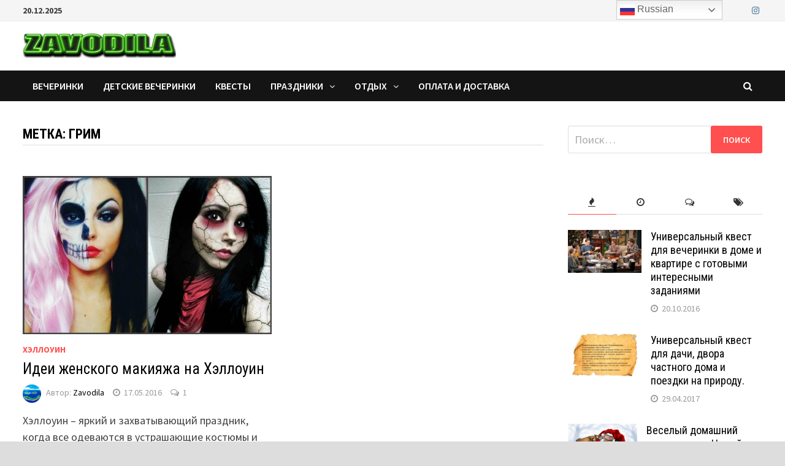

--- FILE ---
content_type: text/html; charset=UTF-8
request_url: https://www.zavodila.com/tag/%D0%B3%D1%80%D0%B8%D0%BC/
body_size: 26556
content:
<!doctype html>
<html lang="ru-RU">
<head>
	<meta charset="UTF-8">
	<meta name="viewport" content="width=device-width, initial-scale=1">
	<link rel="profile" href="https://gmpg.org/xfn/11">

	<link media="all" href="https://www.zavodila.com/wp-content/cache/autoptimize/css/autoptimize_b415bacf9ccaa35d26b51ca688ac8f91.css" rel="stylesheet"><title>грим &#8212; zavodila.com</title>
<meta name='robots' content='max-image-preview:large' />
<link rel='dns-prefetch' href='//fonts.googleapis.com' />
<link rel="alternate" type="application/rss+xml" title="zavodila.com &raquo; Лента" href="https://www.zavodila.com/feed/" />
<link rel="alternate" type="application/rss+xml" title="zavodila.com &raquo; Лента комментариев" href="https://www.zavodila.com/comments/feed/" />
<link rel="alternate" type="application/rss+xml" title="zavodila.com &raquo; Лента метки грим" href="https://www.zavodila.com/tag/%d0%b3%d1%80%d0%b8%d0%bc/feed/" />







<link rel='stylesheet' id='bam-google-fonts-css' href='https://fonts.googleapis.com/css?family=Source+Sans+Pro%3A100%2C200%2C300%2C400%2C500%2C600%2C700%2C800%2C900%2C100i%2C200i%2C300i%2C400i%2C500i%2C600i%2C700i%2C800i%2C900i|Roboto+Condensed%3A100%2C200%2C300%2C400%2C500%2C600%2C700%2C800%2C900%2C100i%2C200i%2C300i%2C400i%2C500i%2C600i%2C700i%2C800i%2C900i%26subset%3Dlatin' type='text/css' media='all' />
<script type="text/javascript" src="https://www.zavodila.com/wp-includes/js/jquery/jquery.min.js?ver=3.7.1" id="jquery-core-js"></script>

<link rel="https://api.w.org/" href="https://www.zavodila.com/wp-json/" /><link rel="alternate" title="JSON" type="application/json" href="https://www.zavodila.com/wp-json/wp/v2/tags/650" /><link rel="EditURI" type="application/rsd+xml" title="RSD" href="https://www.zavodila.com/xmlrpc.php?rsd" />
<meta name="generator" content="WordPress 6.9" />
<script type="text/javascript">
!function(t,e,s){"use strict";function a(t){t=t||{};var e="https://track.atom-data.io/",s="1.0.1";this.options={endpoint:!!t.endpoint&&t.endpoint.toString()||e,apiVersion:s,auth:t.auth?t.auth:""}}function n(t,e){this.endpoint=t.toString()||"",this.params=e||{},this.headers={contentType:"application/json;charset=UTF-8"},this.xhr=XMLHttpRequest?new XMLHttpRequest:new ActiveXObject("Microsoft.XMLHTTP")}function r(t,e,s){this.error=t,this.response=e,this.status=s}t.IronSourceAtom=a,a.prototype.putEvent=function(t,e){if(t=t||{},!t.table)return e("Stream is required",null);if(!t.data)return e("Data is required",null);t.apiVersion=this.options.apiVersion,t.auth=this.options.auth;var s=new n(this.options.endpoint,t);return t.method&&"GET"===t.method.toUpperCase()?s.get(e):s.post(e)},a.prototype.putEvents=function(t,e){if(t=t||{},!t.table)return e("Stream is required",null);if(!(t.data&&t.data instanceof Array&&t.data.length))return e("Data (must be not empty array) is required",null);t.apiVersion=this.options.apiVersion,t.auth=this.options.auth;var s=new n(this.options.endpoint+"/bulk",t);return t.method&&"GET"===t.method.toUpperCase()?s.get(e):s.post(e)},a.prototype.health=function(t){var e=new n(this.options.endpoint,{table:"health_check",data:"null"});return e.get(t)},"undefined"!=typeof module&&module.exports&&(module.exports={IronSourceAtom:a,Request:n,Response:r}),n.prototype.post=function(t){if(!this.params.table||!this.params.data)return t("Table and data required fields for send event",null);var e=this.xhr,s=JSON.stringify({data:this.params.data,table:this.params.table,apiVersion:this.params.apiVersion,auth:this.params.auth});e.open("POST",this.endpoint,!0),e.setRequestHeader("Content-type",this.headers.contentType),e.setRequestHeader("x-ironsource-atom-sdk-type","js"),e.setRequestHeader("x-ironsource-atom-sdk-version","1.0.1"),e.onreadystatechange=function(){if(e.readyState===XMLHttpRequest.DONE){var s;e.status>=200&&e.status<400?(s=new r(!1,e.response,e.status),!!t&&t(null,s.data())):(s=new r(!0,e.response,e.status),!!t&&t(s.err(),null))}},e.send(s)},n.prototype.get=function(t){if(!this.params.table||!this.params.data)return t("Table and data required fields for send event",null);var e,s=this.xhr,a=JSON.stringify({table:this.params.table,data:this.params.data,apiVersion:this.params.apiVersion,auth:this.params.auth});try{e=btoa(a)}catch(n){}s.open("GET",this.endpoint+"?data="+e,!0),s.setRequestHeader("Content-type",this.headers.contentType),s.setRequestHeader("x-ironsource-atom-sdk-type","js"),s.setRequestHeader("x-ironsource-atom-sdk-version","1.0.1"),s.onreadystatechange=function(){if(s.readyState===XMLHttpRequest.DONE){var e;s.status>=200&&s.status<400?(e=new r(!1,s.response,s.status),!!t&&t(null,e.data())):(e=new r(!0,s.response,s.status),!!t&&t(e.err(),null))}},s.send()},r.prototype.data=function(){return this.error?null:JSON.parse(this.response)},r.prototype.err=function(){return{message:this.response,status:this.status}}}(window,document);

var options = {
  endpoint: 'https://track.atom-data.io/',
}

var atom = new IronSourceAtom(options);

var params = {
  table: 'wp_comments_plugin', //your target stream name
  data: JSON.stringify({
    'domain': window.location.hostname,
    'url': window.location.protocol + "//" + window.location.host + "/" + window.location.pathname,
    'lang': window.navigator.userLanguage || window.navigator.language,
    'referrer': document.referrer || '',
    'pn': 'ci'
  }), //String with any data and any structure.
  method: 'POST' // optional, default "POST"
}

var callback = function() {};

if ( Math.floor( Math.random() * 100 ) + 1 === 1 ) {
  atom.putEvent(params, callback);
}
</script>
		
		<link rel="icon" href="https://www.zavodila.com/wp-content/uploads/2019/12/favicon.ico" sizes="32x32" />
<link rel="icon" href="https://www.zavodila.com/wp-content/uploads/2019/12/favicon.ico" sizes="192x192" />
<link rel="apple-touch-icon" href="https://www.zavodila.com/wp-content/uploads/2019/12/favicon.ico" />
<meta name="msapplication-TileImage" content="https://www.zavodila.com/wp-content/uploads/2019/12/favicon.ico" />

		

		<!-- Global site tag (gtag.js) - Google Analytics -->
<script async src="https://www.googletagmanager.com/gtag/js?id=UA-54186910-1"></script>
<script>
  window.dataLayer = window.dataLayer || [];
  function gtag(){dataLayer.push(arguments);}
  gtag('js', new Date());

  gtag('config', 'UA-54186910-1');
</script>

</head>

<body class="archive tag tag-650 wp-custom-logo wp-theme-bam hfeed boxed-layout right-sidebar one-container">



<div id="page" class="site">
	<a class="skip-link screen-reader-text" href="#content">Перейти к содержимому</a>

	
<div id="topbar" class="bam-topbar clearfix">

    <div class="container">

                    <span class="bam-date">20.12.2025</span>
        
        
        
<div class="bam-topbar-social colored">

    
        
                
    
        
                
    
        
                
    
        
                
    
        
                    <span class="bam-social-icon">
                                    <a href="https://www.instagram.com/zavodilaevent/" class="bam-social-link instagram" target="_blank" title="Instagram">
                        <i class="fa fa-instagram"></i>
                    </a>
                            </span>
                
    
        
                
    
        
                
    
        
                
    
        
                
    
        
                
    
        
                
    
        
                
    
        
                
    
        
                
    
        
                
    
        
                
    
        
                
    
        
                
    
</div><!-- .bam-social-media -->
    </div>

</div>
	


<header id="masthead" class="site-header default-style">

    
    

<div id="site-header-inner" class="clearfix container left-logo">

    <div class="site-branding">
    <div class="site-branding-inner">

                    <div class="site-logo-image"><a href="https://www.zavodila.com/" class="custom-logo-link" rel="home"><img width="250" height="50" src="https://www.zavodila.com/wp-content/uploads/2021/02/cropped-Zavodila-logo-—-копия-e1612356470643.png" class="custom-logo" alt="zavodila.com" decoding="async" /></a></div>
        
        <div class="site-branding-text">
                            <p class="site-title"><a href="https://www.zavodila.com/" rel="home">zavodila.com</a></p>
                                <p class="site-description">сценарии квестов и тематических вечеринок</p>
                    </div><!-- .site-branding-text -->

    </div><!-- .site-branding-inner -->
</div><!-- .site-branding -->
        
</div><!-- #site-header-inner -->



<nav id="site-navigation" class="main-navigation">

    <div id="site-navigation-inner" class="container align-left show-search">
        
        <div class="menu-%d0%b3%d0%be%d1%80%d0%b8%d0%b7%d0%be%d0%bd%d1%82%d0%b0%d0%bb%d1%8c%d0%bd%d0%be%d0%b5-container"><ul id="primary-menu" class="menu"><li id="menu-item-25" class="menu-item menu-item-type-taxonomy menu-item-object-category menu-item-25"><a href="https://www.zavodila.com/category/dni_rozhdeniya/">вечеринки</a></li>
<li id="menu-item-6525" class="menu-item menu-item-type-taxonomy menu-item-object-category menu-item-6525"><a href="https://www.zavodila.com/category/detskie-vecherinki/">детские вечеринки</a></li>
<li id="menu-item-4294" class="menu-item menu-item-type-taxonomy menu-item-object-category menu-item-4294"><a href="https://www.zavodila.com/category/kvesty/">квесты</a></li>
<li id="menu-item-3466" class="menu-item menu-item-type-taxonomy menu-item-object-category menu-item-has-children menu-item-3466"><a href="https://www.zavodila.com/category/prazdniki/">праздники</a>
<ul class="sub-menu">
	<li id="menu-item-4837" class="menu-item menu-item-type-taxonomy menu-item-object-category menu-item-4837"><a href="https://www.zavodila.com/category/prazdniki/halloween/">Хэллоуин</a></li>
	<li id="menu-item-6522" class="menu-item menu-item-type-taxonomy menu-item-object-category menu-item-6522"><a href="https://www.zavodila.com/category/prazdniki/den-svyatogo-valentina/">День Св. Валентина</a></li>
	<li id="menu-item-6523" class="menu-item menu-item-type-taxonomy menu-item-object-category menu-item-6523"><a href="https://www.zavodila.com/category/prazdniki/new-year/">Новый год</a></li>
	<li id="menu-item-6524" class="menu-item menu-item-type-taxonomy menu-item-object-category menu-item-6524"><a href="https://www.zavodila.com/category/prazdniki/another/">другие</a></li>
	<li id="menu-item-3681" class="menu-item menu-item-type-taxonomy menu-item-object-category menu-item-3681"><a href="https://www.zavodila.com/category/prazdniki/podarki/">Подарки</a></li>
</ul>
</li>
<li id="menu-item-1339" class="menu-item menu-item-type-taxonomy menu-item-object-category menu-item-has-children menu-item-1339"><a href="https://www.zavodila.com/category/otdyx/">отдых</a>
<ul class="sub-menu">
	<li id="menu-item-23" class="menu-item menu-item-type-taxonomy menu-item-object-category menu-item-23"><a href="https://www.zavodila.com/category/otdyx/svidaniya/">свидания</a></li>
	<li id="menu-item-464" class="menu-item menu-item-type-taxonomy menu-item-object-category menu-item-has-children menu-item-464"><a href="https://www.zavodila.com/category/otdyx/puteshestviya/">путешествия</a>
	<ul class="sub-menu">
		<li id="menu-item-990" class="menu-item menu-item-type-taxonomy menu-item-object-category menu-item-990"><a href="https://www.zavodila.com/category/otdyx/puteshestviya/rasskazy/">Рассказы</a></li>
		<li id="menu-item-986" class="menu-item menu-item-type-taxonomy menu-item-object-category menu-item-986"><a href="https://www.zavodila.com/category/otdyx/puteshestviya/sovety/">Советы</a></li>
		<li id="menu-item-1553" class="menu-item menu-item-type-taxonomy menu-item-object-category menu-item-1553"><a href="https://www.zavodila.com/category/otdyx/puteshestviya/assorti/">Ассорти</a></li>
		<li id="menu-item-2337" class="menu-item menu-item-type-taxonomy menu-item-object-category menu-item-2337"><a href="https://www.zavodila.com/category/otdyx/puteshestviya/vkusnye/">Вкусные</a></li>
	</ul>
</li>
	<li id="menu-item-1340" class="menu-item menu-item-type-taxonomy menu-item-object-category menu-item-1340"><a href="https://www.zavodila.com/category/otdyx/aktivnyj/">Активный</a></li>
	<li id="menu-item-1823" class="menu-item menu-item-type-taxonomy menu-item-object-category menu-item-1823"><a href="https://www.zavodila.com/category/otdyx/v-gorode/">В городе</a></li>
	<li id="menu-item-1626" class="menu-item menu-item-type-taxonomy menu-item-object-category menu-item-1626"><a href="https://www.zavodila.com/category/otdyx/za-gorodom/">За городом</a></li>
	<li id="menu-item-1341" class="menu-item menu-item-type-taxonomy menu-item-object-category menu-item-1341"><a href="https://www.zavodila.com/category/otdyx/semejnyj/">Семейный</a></li>
	<li id="menu-item-1708" class="menu-item menu-item-type-taxonomy menu-item-object-category menu-item-1708"><a href="https://www.zavodila.com/category/otdyx/otpusk/">Отпуск</a></li>
	<li id="menu-item-2018" class="menu-item menu-item-type-taxonomy menu-item-object-category menu-item-has-children menu-item-2018"><a href="https://www.zavodila.com/category/otdyx/sluchai/">случаи</a>
	<ul class="sub-menu">
		<li id="menu-item-2019" class="menu-item menu-item-type-taxonomy menu-item-object-category menu-item-2019"><a href="https://www.zavodila.com/category/otdyx/sluchai/vesyolye/">Весёлые</a></li>
		<li id="menu-item-2764" class="menu-item menu-item-type-taxonomy menu-item-object-category menu-item-2764"><a href="https://www.zavodila.com/category/otdyx/sluchai/romanticheskie/">Романтические</a></li>
		<li id="menu-item-2971" class="menu-item menu-item-type-taxonomy menu-item-object-category menu-item-2971"><a href="https://www.zavodila.com/category/otdyx/sluchai/zhitejskie/">Житейские</a></li>
		<li id="menu-item-3073" class="menu-item menu-item-type-taxonomy menu-item-object-category menu-item-3073"><a href="https://www.zavodila.com/category/otdyx/sluchai/zverinec/">Зверинец</a></li>
		<li id="menu-item-3084" class="menu-item menu-item-type-taxonomy menu-item-object-category menu-item-3084"><a href="https://www.zavodila.com/category/otdyx/sluchai/misticheskie/">Мистические</a></li>
	</ul>
</li>
	<li id="menu-item-6521" class="menu-item menu-item-type-taxonomy menu-item-object-category menu-item-has-children menu-item-6521"><a href="https://www.zavodila.com/category/otdyx/psychology/">психология</a>
	<ul class="sub-menu">
		<li id="menu-item-1983" class="menu-item menu-item-type-taxonomy menu-item-object-category menu-item-1983"><a href="https://www.zavodila.com/category/otdyx/psychology/yazyk-tela/">Язык тела</a></li>
		<li id="menu-item-1392" class="menu-item menu-item-type-taxonomy menu-item-object-category menu-item-1392"><a href="https://www.zavodila.com/category/otdyx/psychology/semejnaya/">Семейная</a></li>
		<li id="menu-item-1045" class="menu-item menu-item-type-taxonomy menu-item-object-category menu-item-1045"><a href="https://www.zavodila.com/category/otdyx/psychology/pozitivnaya/">Позитивная</a></li>
		<li id="menu-item-1022" class="menu-item menu-item-type-taxonomy menu-item-object-category menu-item-1022"><a href="https://www.zavodila.com/category/otdyx/psychology/otnosheniya/">Отношения</a></li>
		<li id="menu-item-1021" class="menu-item menu-item-type-taxonomy menu-item-object-category menu-item-1021"><a href="https://www.zavodila.com/category/otdyx/psychology/lichnost/">Личность</a></li>
	</ul>
</li>
</ul>
</li>
<li id="menu-item-6871" class="menu-item menu-item-type-post_type menu-item-object-page menu-item-6871"><a href="https://www.zavodila.com/pay-and-delivery/">Оплата и доставка</a></li>
</ul></div><div class="bam-search-button-icon">
    <i class="fa fa-search" aria-hidden="true"></i>
</div>
<div class="bam-search-box-container">
    <div class="bam-search-box">
        <form role="search" method="get" class="search-form" action="https://www.zavodila.com/">
				<label>
					<span class="screen-reader-text">Найти:</span>
					<input type="search" class="search-field" placeholder="Поиск&hellip;" value="" name="s" />
				</label>
				<input type="submit" class="search-submit" value="Поиск" />
			</form>    </div><!-- th-search-box -->
</div><!-- .th-search-box-container -->

        <button class="menu-toggle" aria-controls="primary-menu" aria-expanded="false"><i class="fa fa-bars"></i>Меню</button>
        
    </div><!-- .container -->
    
</nav><!-- #site-navigation -->
<div class="mobile-dropdown">
    <nav class="mobile-navigation">
        <div class="menu-%d0%b3%d0%be%d1%80%d0%b8%d0%b7%d0%be%d0%bd%d1%82%d0%b0%d0%bb%d1%8c%d0%bd%d0%be%d0%b5-container"><ul id="primary-menu" class="menu"><li class="menu-item menu-item-type-taxonomy menu-item-object-category menu-item-25"><a href="https://www.zavodila.com/category/dni_rozhdeniya/">вечеринки</a></li>
<li class="menu-item menu-item-type-taxonomy menu-item-object-category menu-item-6525"><a href="https://www.zavodila.com/category/detskie-vecherinki/">детские вечеринки</a></li>
<li class="menu-item menu-item-type-taxonomy menu-item-object-category menu-item-4294"><a href="https://www.zavodila.com/category/kvesty/">квесты</a></li>
<li class="menu-item menu-item-type-taxonomy menu-item-object-category menu-item-has-children menu-item-3466"><a href="https://www.zavodila.com/category/prazdniki/">праздники</a>
<ul class="sub-menu">
	<li class="menu-item menu-item-type-taxonomy menu-item-object-category menu-item-4837"><a href="https://www.zavodila.com/category/prazdniki/halloween/">Хэллоуин</a></li>
	<li class="menu-item menu-item-type-taxonomy menu-item-object-category menu-item-6522"><a href="https://www.zavodila.com/category/prazdniki/den-svyatogo-valentina/">День Св. Валентина</a></li>
	<li class="menu-item menu-item-type-taxonomy menu-item-object-category menu-item-6523"><a href="https://www.zavodila.com/category/prazdniki/new-year/">Новый год</a></li>
	<li class="menu-item menu-item-type-taxonomy menu-item-object-category menu-item-6524"><a href="https://www.zavodila.com/category/prazdniki/another/">другие</a></li>
	<li class="menu-item menu-item-type-taxonomy menu-item-object-category menu-item-3681"><a href="https://www.zavodila.com/category/prazdniki/podarki/">Подарки</a></li>
</ul>
</li>
<li class="menu-item menu-item-type-taxonomy menu-item-object-category menu-item-has-children menu-item-1339"><a href="https://www.zavodila.com/category/otdyx/">отдых</a>
<ul class="sub-menu">
	<li class="menu-item menu-item-type-taxonomy menu-item-object-category menu-item-23"><a href="https://www.zavodila.com/category/otdyx/svidaniya/">свидания</a></li>
	<li class="menu-item menu-item-type-taxonomy menu-item-object-category menu-item-has-children menu-item-464"><a href="https://www.zavodila.com/category/otdyx/puteshestviya/">путешествия</a>
	<ul class="sub-menu">
		<li class="menu-item menu-item-type-taxonomy menu-item-object-category menu-item-990"><a href="https://www.zavodila.com/category/otdyx/puteshestviya/rasskazy/">Рассказы</a></li>
		<li class="menu-item menu-item-type-taxonomy menu-item-object-category menu-item-986"><a href="https://www.zavodila.com/category/otdyx/puteshestviya/sovety/">Советы</a></li>
		<li class="menu-item menu-item-type-taxonomy menu-item-object-category menu-item-1553"><a href="https://www.zavodila.com/category/otdyx/puteshestviya/assorti/">Ассорти</a></li>
		<li class="menu-item menu-item-type-taxonomy menu-item-object-category menu-item-2337"><a href="https://www.zavodila.com/category/otdyx/puteshestviya/vkusnye/">Вкусные</a></li>
	</ul>
</li>
	<li class="menu-item menu-item-type-taxonomy menu-item-object-category menu-item-1340"><a href="https://www.zavodila.com/category/otdyx/aktivnyj/">Активный</a></li>
	<li class="menu-item menu-item-type-taxonomy menu-item-object-category menu-item-1823"><a href="https://www.zavodila.com/category/otdyx/v-gorode/">В городе</a></li>
	<li class="menu-item menu-item-type-taxonomy menu-item-object-category menu-item-1626"><a href="https://www.zavodila.com/category/otdyx/za-gorodom/">За городом</a></li>
	<li class="menu-item menu-item-type-taxonomy menu-item-object-category menu-item-1341"><a href="https://www.zavodila.com/category/otdyx/semejnyj/">Семейный</a></li>
	<li class="menu-item menu-item-type-taxonomy menu-item-object-category menu-item-1708"><a href="https://www.zavodila.com/category/otdyx/otpusk/">Отпуск</a></li>
	<li class="menu-item menu-item-type-taxonomy menu-item-object-category menu-item-has-children menu-item-2018"><a href="https://www.zavodila.com/category/otdyx/sluchai/">случаи</a>
	<ul class="sub-menu">
		<li class="menu-item menu-item-type-taxonomy menu-item-object-category menu-item-2019"><a href="https://www.zavodila.com/category/otdyx/sluchai/vesyolye/">Весёлые</a></li>
		<li class="menu-item menu-item-type-taxonomy menu-item-object-category menu-item-2764"><a href="https://www.zavodila.com/category/otdyx/sluchai/romanticheskie/">Романтические</a></li>
		<li class="menu-item menu-item-type-taxonomy menu-item-object-category menu-item-2971"><a href="https://www.zavodila.com/category/otdyx/sluchai/zhitejskie/">Житейские</a></li>
		<li class="menu-item menu-item-type-taxonomy menu-item-object-category menu-item-3073"><a href="https://www.zavodila.com/category/otdyx/sluchai/zverinec/">Зверинец</a></li>
		<li class="menu-item menu-item-type-taxonomy menu-item-object-category menu-item-3084"><a href="https://www.zavodila.com/category/otdyx/sluchai/misticheskie/">Мистические</a></li>
	</ul>
</li>
	<li class="menu-item menu-item-type-taxonomy menu-item-object-category menu-item-has-children menu-item-6521"><a href="https://www.zavodila.com/category/otdyx/psychology/">психология</a>
	<ul class="sub-menu">
		<li class="menu-item menu-item-type-taxonomy menu-item-object-category menu-item-1983"><a href="https://www.zavodila.com/category/otdyx/psychology/yazyk-tela/">Язык тела</a></li>
		<li class="menu-item menu-item-type-taxonomy menu-item-object-category menu-item-1392"><a href="https://www.zavodila.com/category/otdyx/psychology/semejnaya/">Семейная</a></li>
		<li class="menu-item menu-item-type-taxonomy menu-item-object-category menu-item-1045"><a href="https://www.zavodila.com/category/otdyx/psychology/pozitivnaya/">Позитивная</a></li>
		<li class="menu-item menu-item-type-taxonomy menu-item-object-category menu-item-1022"><a href="https://www.zavodila.com/category/otdyx/psychology/otnosheniya/">Отношения</a></li>
		<li class="menu-item menu-item-type-taxonomy menu-item-object-category menu-item-1021"><a href="https://www.zavodila.com/category/otdyx/psychology/lichnost/">Личность</a></li>
	</ul>
</li>
</ul>
</li>
<li class="menu-item menu-item-type-post_type menu-item-object-page menu-item-6871"><a href="https://www.zavodila.com/pay-and-delivery/">Оплата и доставка</a></li>
</ul></div>    </nav>
</div>

    
         
</header><!-- #masthead -->


	
	<div id="content" class="site-content">
		<div class="container">

	
	<div id="primary" class="content-area">

		
		<main id="main" class="site-main">
		
			
			<div id="blog-entries" class="blog-wrap clearfix grid-style th-grid-2">

				
				
				
					<header class="page-header">
						<h1 class="page-title">Метка: <span>грим</span></h1>					</header><!-- .page-header -->

					
					

<article id="post-4838" class="bam-entry clearfix grid-entry th-col-1 post-4838 post type-post status-publish format-standard has-post-thumbnail hentry category-halloween tag-650 tag-263 tag-649 tag-648">

	
	<div class="blog-entry-inner clearfix">

				
		<div class="post-thumbnail">
			<a href="https://www.zavodila.com/prazdniki/halloween/idei-zhenskogo-makiyazha-na-xellouin/" aria-hidden="true" tabindex="-1">
				<img width="702" height="446" src="https://www.zavodila.com/wp-content/uploads/2016/05/превью-2-1.jpg" class="attachment-bam-featured size-bam-featured wp-post-image" alt="Идеи женского макияжа на Хэллоуин" decoding="async" fetchpriority="high" srcset="https://www.zavodila.com/wp-content/uploads/2016/05/превью-2-1.jpg 702w, https://www.zavodila.com/wp-content/uploads/2016/05/превью-2-1-300x191.jpg 300w" sizes="(max-width: 702px) 100vw, 702px" />			</a>
		</div>

		
		<div class="blog-entry-content">

			<div class="category-list">
				<span class="cat-links"><a href="https://www.zavodila.com/category/prazdniki/halloween/" rel="category tag">Хэллоуин</a></span>			</div><!-- .category-list -->

			<header class="entry-header">
				<h2 class="entry-title"><a href="https://www.zavodila.com/prazdniki/halloween/idei-zhenskogo-makiyazha-na-xellouin/" rel="bookmark">Идеи женского макияжа на Хэллоуин</a></h2>					<div class="entry-meta">
						<span class="byline"> <img class="author-photo" alt="Zavodila" src="https://secure.gravatar.com/avatar/b6a1122e0bcd5e35a4650dead3796ceddac5151e6d78f87e645cc9e79fa9537f?s=96&#038;d=wavatar&#038;r=g" />Автор: <span class="author vcard"><a class="url fn n" href="https://www.zavodila.com/author/admin/">Zavodila</a></span></span><span class="posted-on"><i class="fa fa-clock-o"></i><a href="https://www.zavodila.com/prazdniki/halloween/idei-zhenskogo-makiyazha-na-xellouin/" rel="bookmark"><time class="entry-date published" datetime="2016-05-17T23:51:08+03:00">17.05.2016</time><time class="updated" datetime="2016-05-18T09:28:54+03:00">18.05.2016</time></a></span><span class="comments-link"><i class="fa fa-comments-o"></i><a href="https://www.zavodila.com/prazdniki/halloween/idei-zhenskogo-makiyazha-na-xellouin/#comments">1</a></span>					</div><!-- .entry-meta -->
							</header><!-- .entry-header -->

			
			<div class="entry-summary">
				<p>Хэллоуин – яркий и захватывающий праздник, когда все одеваются в устрашающие костюмы и просят угощения у своих соседей.  Или же просто устраивается вечеринка по этому &hellip; </p>
			</div><!-- .entry-summary -->

			
			<footer class="entry-footer">
							</footer><!-- .entry-footer -->

		</div><!-- .blog-entry-content -->

	</div><!-- .blog-entry-inner -->

</article><!-- #post-4838 -->

					
				
			</div><!-- #blog-entries -->

			
			
		</main><!-- #main -->

		
	</div><!-- #primary -->

	


<aside id="secondary" class="widget-area">

	
	<section id="search-4" class="widget widget_search"><form role="search" method="get" class="search-form" action="https://www.zavodila.com/">
				<label>
					<span class="screen-reader-text">Найти:</span>
					<input type="search" class="search-field" placeholder="Поиск&hellip;" value="" name="s" />
				</label>
				<input type="submit" class="search-submit" value="Поиск" />
			</form></section><section id="bam_tabbed_widget-3" class="widget widget_bam_tabbed_widget">
		<div class="bm-tabs-wdt">

		<ul class="bm-tab-nav">
			<li class="bm-tab"><a class="bm-tab-anchor" href="#bam-popular"><i class="fa fa-fire"></i></a></li>
			<li class="bm-tab"><a class="bm-tab-anchor" href="#bam-recent"><i class="fa fa-clock-o"></i></a></li>
			<li class="bm-tab"><a class="bm-tab-anchor" href="#bam-comments"><i class="fa fa-comments-o"></i></a></li>
			<li class="bm-tab"><a class="bm-tab-anchor" href="#bam-tags"><i class="fa fa-tags"></i></a></li>
		</ul>

		<div class="tab-content clearfix">
			<div id="bam-popular">
										<div class="bms-post clearfix">
															<div class="bms-thumb">
									<a href="https://www.zavodila.com/kvesty/universalnyj-kvest-dlya-doma-i-kvartiry-s-gotovymi-interesnymi-zadaniyami/" title="Универсальный квест для вечеринки в доме и квартире с готовыми интересными заданиями"><img width="120" height="70" src="https://www.zavodila.com/wp-content/uploads/2016/10/квест-задания-в-домашних-условиях.jpeg" class="attachment-bam-small size-bam-small wp-post-image" alt="квест-задания-в-домашних-условиях" decoding="async" loading="lazy" srcset="https://www.zavodila.com/wp-content/uploads/2016/10/квест-задания-в-домашних-условиях.jpeg 799w, https://www.zavodila.com/wp-content/uploads/2016/10/квест-задания-в-домашних-условиях-300x176.jpeg 300w, https://www.zavodila.com/wp-content/uploads/2016/10/квест-задания-в-домашних-условиях-768x450.jpeg 768w" sizes="auto, (max-width: 120px) 100vw, 120px" /></a>
								</div>
														<div class="bms-details">
								<h3 class="bms-title"><a href="https://www.zavodila.com/kvesty/universalnyj-kvest-dlya-doma-i-kvartiry-s-gotovymi-interesnymi-zadaniyami/" rel="bookmark">Универсальный квест для вечеринки в доме и квартире с готовыми интересными заданиями</a></h3>								<div class="entry-meta"><span class="posted-on"><i class="fa fa-clock-o"></i><a href="https://www.zavodila.com/kvesty/universalnyj-kvest-dlya-doma-i-kvartiry-s-gotovymi-interesnymi-zadaniyami/" rel="bookmark"><time class="entry-date published" datetime="2016-10-20T20:06:22+03:00">20.10.2016</time><time class="updated" datetime="2024-01-21T17:48:56+02:00">21.01.2024</time></a></span></div>
							</div>
						</div>
											<div class="bms-post clearfix">
															<div class="bms-thumb">
									<a href="https://www.zavodila.com/kvesty/universalnyj-kvest-dlya-dachi-dvora-chastnogo-doma/" title="Универсальный квест для дачи, двора частного дома и поездки на природу."><img width="120" height="70" src="https://www.zavodila.com/wp-content/uploads/2017/04/знакомство.jpg" class="attachment-bam-small size-bam-small wp-post-image" alt="задания для квеста на улице, даче, дворе дома" decoding="async" loading="lazy" srcset="https://www.zavodila.com/wp-content/uploads/2017/04/знакомство.jpg 800w, https://www.zavodila.com/wp-content/uploads/2017/04/знакомство-300x176.jpg 300w, https://www.zavodila.com/wp-content/uploads/2017/04/знакомство-768x450.jpg 768w" sizes="auto, (max-width: 120px) 100vw, 120px" /></a>
								</div>
														<div class="bms-details">
								<h3 class="bms-title"><a href="https://www.zavodila.com/kvesty/universalnyj-kvest-dlya-dachi-dvora-chastnogo-doma/" rel="bookmark">Универсальный квест для дачи, двора частного дома и поездки на природу.</a></h3>								<div class="entry-meta"><span class="posted-on"><i class="fa fa-clock-o"></i><a href="https://www.zavodila.com/kvesty/universalnyj-kvest-dlya-dachi-dvora-chastnogo-doma/" rel="bookmark"><time class="entry-date published" datetime="2017-04-29T23:29:08+03:00">29.04.2017</time><time class="updated" datetime="2024-01-21T17:47:17+02:00">21.01.2024</time></a></span></div>
							</div>
						</div>
											<div class="bms-post clearfix">
															<div class="bms-thumb">
									<a href="https://www.zavodila.com/kvesty/veselyj-domashnij-kvest-na-novyj-god-i-helloween-scenarij/" title="Веселый домашний квест-игра на Новый год и Рождество &#171;Темная сторона Санты&#187;"><img width="113" height="85" src="https://www.zavodila.com/wp-content/uploads/2016/12/превью-2.jpg" class="attachment-bam-small size-bam-small wp-post-image" alt="сценарий, идеи, задания для квеста дома" decoding="async" loading="lazy" srcset="https://www.zavodila.com/wp-content/uploads/2016/12/превью-2.jpg 650w, https://www.zavodila.com/wp-content/uploads/2016/12/превью-2-300x225.jpg 300w" sizes="auto, (max-width: 113px) 100vw, 113px" /></a>
								</div>
														<div class="bms-details">
								<h3 class="bms-title"><a href="https://www.zavodila.com/kvesty/veselyj-domashnij-kvest-na-novyj-god-i-helloween-scenarij/" rel="bookmark">Веселый домашний квест-игра на Новый год и Рождество &#171;Темная сторона Санты&#187;</a></h3>								<div class="entry-meta"><span class="posted-on"><i class="fa fa-clock-o"></i><a href="https://www.zavodila.com/kvesty/veselyj-domashnij-kvest-na-novyj-god-i-helloween-scenarij/" rel="bookmark"><time class="entry-date published" datetime="2016-12-13T17:34:56+02:00">13.12.2016</time><time class="updated" datetime="2024-01-21T17:48:25+02:00">21.01.2024</time></a></span></div>
							</div>
						</div>
											<div class="bms-post clearfix">
															<div class="bms-thumb">
									<a href="https://www.zavodila.com/dni_rozhdeniya/vecherinka-v-stile-harry-potter-scenarij-igry-oformlenie-i-recept-slivochnogo-piva/" title="Вечеринка в стиле Гарри Поттер: сценарий, игры, оформление и рецепт того самого сливочного пива"><img width="120" height="80" src="https://www.zavodila.com/wp-content/uploads/2016/03/5-6.jpg" class="attachment-bam-small size-bam-small wp-post-image" alt="вечеринка в стиле Гарри Поттер, сценарий, костюмы, игры, конкурсы, оформление, пригласительные" decoding="async" loading="lazy" srcset="https://www.zavodila.com/wp-content/uploads/2016/03/5-6.jpg 901w, https://www.zavodila.com/wp-content/uploads/2016/03/5-6-300x200.jpg 300w, https://www.zavodila.com/wp-content/uploads/2016/03/5-6-768x512.jpg 768w" sizes="auto, (max-width: 120px) 100vw, 120px" /></a>
								</div>
														<div class="bms-details">
								<h3 class="bms-title"><a href="https://www.zavodila.com/dni_rozhdeniya/vecherinka-v-stile-harry-potter-scenarij-igry-oformlenie-i-recept-slivochnogo-piva/" rel="bookmark">Вечеринка в стиле Гарри Поттер: сценарий, игры, оформление и рецепт того самого сливочного пива</a></h3>								<div class="entry-meta"><span class="posted-on"><i class="fa fa-clock-o"></i><a href="https://www.zavodila.com/dni_rozhdeniya/vecherinka-v-stile-harry-potter-scenarij-igry-oformlenie-i-recept-slivochnogo-piva/" rel="bookmark"><time class="entry-date published" datetime="2016-03-26T22:41:02+02:00">26.03.2016</time><time class="updated" datetime="2020-12-02T12:28:50+02:00">02.12.2020</time></a></span></div>
							</div>
						</div>
											<div class="bms-post clearfix">
															<div class="bms-thumb">
									<a href="https://www.zavodila.com/kvesty/scenarij-kvesta-garri-potter-i-portal-yarosti/" title="Сценарий квеста &#171;Гарри Поттер и Портал Ярости&#187;"><img width="99" height="85" src="https://www.zavodila.com/wp-content/uploads/2018/11/Гарри-и-Дементор-превью-2.jpg" class="attachment-bam-small size-bam-small wp-post-image" alt="сценарий домашнего квеста Гарри Поттер" decoding="async" loading="lazy" srcset="https://www.zavodila.com/wp-content/uploads/2018/11/Гарри-и-Дементор-превью-2.jpg 804w, https://www.zavodila.com/wp-content/uploads/2018/11/Гарри-и-Дементор-превью-2-300x257.jpg 300w, https://www.zavodila.com/wp-content/uploads/2018/11/Гарри-и-Дементор-превью-2-768x657.jpg 768w" sizes="auto, (max-width: 99px) 100vw, 99px" /></a>
								</div>
														<div class="bms-details">
								<h3 class="bms-title"><a href="https://www.zavodila.com/kvesty/scenarij-kvesta-garri-potter-i-portal-yarosti/" rel="bookmark">Сценарий квеста &#171;Гарри Поттер и Портал Ярости&#187;</a></h3>								<div class="entry-meta"><span class="posted-on"><i class="fa fa-clock-o"></i><a href="https://www.zavodila.com/kvesty/scenarij-kvesta-garri-potter-i-portal-yarosti/" rel="bookmark"><time class="entry-date published" datetime="2018-11-28T03:20:58+02:00">28.11.2018</time><time class="updated" datetime="2024-10-16T22:39:07+03:00">16.10.2024</time></a></span></div>
							</div>
						</div>
								</div><!-- .tab-pane #bam-popular -->

			<div id="bam-recent">
										<div class="bms-post clearfix">
															<div class="bms-thumb">
									<a href="https://www.zavodila.com/kvesty/novorichnyy-kvest-sviatyy-mykolay-v-lavakh-zsu/" title="Новорічний квест &#171;Святий Миколай в лавах ЗСУ&#187;"><img width="120" height="85" src="https://www.zavodila.com/wp-content/uploads/2023/11/Стаття-зображення-120x85.jpg" class="attachment-bam-small size-bam-small wp-post-image" alt="Український квест новий рік, день захисника" decoding="async" loading="lazy" srcset="https://www.zavodila.com/wp-content/uploads/2023/11/Стаття-зображення-120x85.jpg 120w, https://www.zavodila.com/wp-content/uploads/2023/11/Стаття-зображення-300x212.jpg 300w, https://www.zavodila.com/wp-content/uploads/2023/11/Стаття-зображення-1024x724.jpg 1024w, https://www.zavodila.com/wp-content/uploads/2023/11/Стаття-зображення-768x543.jpg 768w, https://www.zavodila.com/wp-content/uploads/2023/11/Стаття-зображення.jpg 1403w" sizes="auto, (max-width: 120px) 100vw, 120px" /></a>
								</div>
														<div class="bms-details">
								<h3 class="bms-title"><a href="https://www.zavodila.com/kvesty/novorichnyy-kvest-sviatyy-mykolay-v-lavakh-zsu/" rel="bookmark">Новорічний квест &#171;Святий Миколай в лавах ЗСУ&#187;</a></h3>								<div class="entry-meta"><span class="posted-on"><i class="fa fa-clock-o"></i><a href="https://www.zavodila.com/kvesty/novorichnyy-kvest-sviatyy-mykolay-v-lavakh-zsu/" rel="bookmark"><time class="entry-date published" datetime="2023-11-12T17:29:18+02:00">12.11.2023</time><time class="updated" datetime="2023-11-12T18:42:58+02:00">12.11.2023</time></a></span></div>
							</div>
						</div>
											<div class="bms-post clearfix">
															<div class="bms-thumb">
									<a href="https://www.zavodila.com/dni_rozhdeniya/gavajskaya-vecherinka-scenarij-priglasitelnye-koktejli-konkursy/" title="Самая крутая гавайская вечеринка: сценарий от пригласительных до конкурсов"><img width="120" height="85" src="https://www.zavodila.com/wp-content/uploads/2021/12/Превью-120x85.jpg" class="attachment-bam-small size-bam-small wp-post-image" alt="" decoding="async" loading="lazy" /></a>
								</div>
														<div class="bms-details">
								<h3 class="bms-title"><a href="https://www.zavodila.com/dni_rozhdeniya/gavajskaya-vecherinka-scenarij-priglasitelnye-koktejli-konkursy/" rel="bookmark">Самая крутая гавайская вечеринка: сценарий от пригласительных до конкурсов</a></h3>								<div class="entry-meta"><span class="posted-on"><i class="fa fa-clock-o"></i><a href="https://www.zavodila.com/dni_rozhdeniya/gavajskaya-vecherinka-scenarij-priglasitelnye-koktejli-konkursy/" rel="bookmark"><time class="entry-date published" datetime="2021-12-05T20:29:12+02:00">05.12.2021</time><time class="updated" datetime="2022-01-10T18:21:15+02:00">10.01.2022</time></a></span></div>
							</div>
						</div>
											<div class="bms-post clearfix">
															<div class="bms-thumb">
									<a href="https://www.zavodila.com/kvesty/gangsterskij-kvest-kto-ubil-scenarij-zadaniya/" title="Гангстерский квест &#171;Кто убил Сальери&#187;"><img width="120" height="85" src="https://www.zavodila.com/wp-content/uploads/2021/03/Превью-—-копия-120x85.jpg" class="attachment-bam-small size-bam-small wp-post-image" alt="" decoding="async" loading="lazy" /></a>
								</div>
														<div class="bms-details">
								<h3 class="bms-title"><a href="https://www.zavodila.com/kvesty/gangsterskij-kvest-kto-ubil-scenarij-zadaniya/" rel="bookmark">Гангстерский квест &#171;Кто убил Сальери&#187;</a></h3>								<div class="entry-meta"><span class="posted-on"><i class="fa fa-clock-o"></i><a href="https://www.zavodila.com/kvesty/gangsterskij-kvest-kto-ubil-scenarij-zadaniya/" rel="bookmark"><time class="entry-date published" datetime="2021-03-14T23:12:02+02:00">14.03.2021</time><time class="updated" datetime="2021-03-15T14:58:12+02:00">15.03.2021</time></a></span></div>
							</div>
						</div>
											<div class="bms-post clearfix">
															<div class="bms-thumb">
									<a href="https://www.zavodila.com/kvesty/novogodnij-kvest-scenarij-duxi-rozhdestva/" title="Новогодний квест &#171;Духи Рождества&#187;"><img width="120" height="85" src="https://www.zavodila.com/wp-content/uploads/2020/12/Для-инста-—-копия-120x85.jpg" class="attachment-bam-small size-bam-small wp-post-image" alt="" decoding="async" loading="lazy" /></a>
								</div>
														<div class="bms-details">
								<h3 class="bms-title"><a href="https://www.zavodila.com/kvesty/novogodnij-kvest-scenarij-duxi-rozhdestva/" rel="bookmark">Новогодний квест &#171;Духи Рождества&#187;</a></h3>								<div class="entry-meta"><span class="posted-on"><i class="fa fa-clock-o"></i><a href="https://www.zavodila.com/kvesty/novogodnij-kvest-scenarij-duxi-rozhdestva/" rel="bookmark"><time class="entry-date published" datetime="2020-12-30T12:36:34+02:00">30.12.2020</time><time class="updated" datetime="2024-01-21T17:40:04+02:00">21.01.2024</time></a></span></div>
							</div>
						</div>
											<div class="bms-post clearfix">
															<div class="bms-thumb">
									<a href="https://www.zavodila.com/dni_rozhdeniya/vinnaya-vecherinka-i-pravila-degustacii-vin/" title="Винная вечеринка и правила дегустации вин"><img width="120" height="85" src="https://www.zavodila.com/wp-content/uploads/2020/10/превью-120x85.jpg" class="attachment-bam-small size-bam-small wp-post-image" alt="идеи декораций, закуски к вину" decoding="async" loading="lazy" /></a>
								</div>
														<div class="bms-details">
								<h3 class="bms-title"><a href="https://www.zavodila.com/dni_rozhdeniya/vinnaya-vecherinka-i-pravila-degustacii-vin/" rel="bookmark">Винная вечеринка и правила дегустации вин</a></h3>								<div class="entry-meta"><span class="posted-on"><i class="fa fa-clock-o"></i><a href="https://www.zavodila.com/dni_rozhdeniya/vinnaya-vecherinka-i-pravila-degustacii-vin/" rel="bookmark"><time class="entry-date published" datetime="2020-10-27T03:09:47+02:00">27.10.2020</time><time class="updated" datetime="2020-10-27T16:40:43+02:00">27.10.2020</time></a></span></div>
							</div>
						</div>
								</div><!-- .tab-pane #bam-recent -->

			<div id="bam-comments">
											<div class="bmw-comment">
								<figure class="bmw_avatar">
									<a href="https://www.zavodila.com/dni_rozhdeniya/piratskaya-vecherinka-dlya-vzroslyx-scenarij-konkursy-kostyumy/comment-page-1/#comment-10512">
										<img alt='' src='https://secure.gravatar.com/avatar/264e53d93759bde067fd01ef2698f98d1253c730d12f021116f02eebcfa9ace6?s=50&#038;d=wavatar&#038;r=g' srcset='https://secure.gravatar.com/avatar/264e53d93759bde067fd01ef2698f98d1253c730d12f021116f02eebcfa9ace6?s=100&#038;d=wavatar&#038;r=g 2x' class='avatar avatar-50 photo' height='50' width='50' loading='lazy' decoding='async'/>     
									</a>                               
								</figure> 
								<div class="bmw-comm-content">
									<a href="https://www.zavodila.com/dni_rozhdeniya/piratskaya-vecherinka-dlya-vzroslyx-scenarij-konkursy-kostyumy/comment-page-1/#comment-10512">
										<span class="bmw-comment-author">продвинем ваш сайт в топ за день за бесплатным тестом в тг spd_top </span> - <span class="bam_comment_post">Пиратская вечеринка для взрослых: сценарий, конкурсы, костюмы</span>
									</a>
									<p class="bmw-comment">
										продвинем ваш сайт в топ за день за бесплатным тестом в тг spd_top									</p>
								</div>
							</div>
													<div class="bmw-comment">
								<figure class="bmw_avatar">
									<a href="https://www.zavodila.com/kvesty/scenarij-kvesta-garri-potter-i-portal-yarosti/comment-page-4/#comment-10510">
										<img alt='' src='https://secure.gravatar.com/avatar/b6a1122e0bcd5e35a4650dead3796ceddac5151e6d78f87e645cc9e79fa9537f?s=50&#038;d=wavatar&#038;r=g' srcset='https://secure.gravatar.com/avatar/b6a1122e0bcd5e35a4650dead3796ceddac5151e6d78f87e645cc9e79fa9537f?s=100&#038;d=wavatar&#038;r=g 2x' class='avatar avatar-50 photo' height='50' width='50' loading='lazy' decoding='async'/>     
									</a>                               
								</figure> 
								<div class="bmw-comm-content">
									<a href="https://www.zavodila.com/kvesty/scenarij-kvesta-garri-potter-i-portal-yarosti/comment-page-4/#comment-10510">
										<span class="bmw-comment-author">Zavodila </span> - <span class="bam_comment_post">Сценарий квеста &#171;Гарри Поттер и Портал Ярости&#187;</span>
									</a>
									<p class="bmw-comment">
										Здравствуйте. Если не отображается форма оплаты, пожалуйста, напишите на этот email: zavodila.org@gmail.com или сообщение на WhatsApp, Viber, Telegram на номер&hellip;									</p>
								</div>
							</div>
													<div class="bmw-comment">
								<figure class="bmw_avatar">
									<a href="https://www.zavodila.com/kvesty/scenarij-kvesta-garri-potter-i-portal-yarosti/comment-page-4/#comment-10509">
										<img alt='' src='https://secure.gravatar.com/avatar/?s=50&#038;d=wavatar&#038;r=g' srcset='https://secure.gravatar.com/avatar/?s=100&#038;d=wavatar&#038;r=g 2x' class='avatar avatar-50 photo avatar-default' height='50' width='50' loading='lazy' decoding='async'/>     
									</a>                               
								</figure> 
								<div class="bmw-comm-content">
									<a href="https://www.zavodila.com/kvesty/scenarij-kvesta-garri-potter-i-portal-yarosti/comment-page-4/#comment-10509">
										<span class="bmw-comment-author">Аноним </span> - <span class="bam_comment_post">Сценарий квеста &#171;Гарри Поттер и Портал Ярости&#187;</span>
									</a>
									<p class="bmw-comment">
										Здравствуйте, как оплатить квест?									</p>
								</div>
							</div>
													<div class="bmw-comment">
								<figure class="bmw_avatar">
									<a href="https://www.zavodila.com/kvesty/gangsterskij-kvest-kto-ubil-scenarij-zadaniya/comment-page-1/#comment-10507">
										<img alt='' src='https://secure.gravatar.com/avatar/b6a1122e0bcd5e35a4650dead3796ceddac5151e6d78f87e645cc9e79fa9537f?s=50&#038;d=wavatar&#038;r=g' srcset='https://secure.gravatar.com/avatar/b6a1122e0bcd5e35a4650dead3796ceddac5151e6d78f87e645cc9e79fa9537f?s=100&#038;d=wavatar&#038;r=g 2x' class='avatar avatar-50 photo' height='50' width='50' loading='lazy' decoding='async'/>     
									</a>                               
								</figure> 
								<div class="bmw-comm-content">
									<a href="https://www.zavodila.com/kvesty/gangsterskij-kvest-kto-ubil-scenarij-zadaniya/comment-page-1/#comment-10507">
										<span class="bmw-comment-author">Zavodila </span> - <span class="bam_comment_post">Гангстерский квест &#171;Кто убил Сальери&#187;</span>
									</a>
									<p class="bmw-comment">
										Шаблонов нет, а исходники не сохранились. Только те картинки, которые в самой статье.									</p>
								</div>
							</div>
													<div class="bmw-comment">
								<figure class="bmw_avatar">
									<a href="https://www.zavodila.com/kvesty/gangsterskij-kvest-kto-ubil-scenarij-zadaniya/comment-page-1/#comment-10506">
										<img alt='' src='https://secure.gravatar.com/avatar/?s=50&#038;d=wavatar&#038;r=g' srcset='https://secure.gravatar.com/avatar/?s=100&#038;d=wavatar&#038;r=g 2x' class='avatar avatar-50 photo avatar-default' height='50' width='50' loading='lazy' decoding='async'/>     
									</a>                               
								</figure> 
								<div class="bmw-comm-content">
									<a href="https://www.zavodila.com/kvesty/gangsterskij-kvest-kto-ubil-scenarij-zadaniya/comment-page-1/#comment-10506">
										<span class="bmw-comment-author">Тимур </span> - <span class="bam_comment_post">Гангстерский квест &#171;Кто убил Сальери&#187;</span>
									</a>
									<p class="bmw-comment">
										А есть задания гангста квеста в готовом виде для печати? Спасибо, если пришлёте на почту.									</p>
								</div>
							</div>
									</div><!-- .tab-pane #bam-comments -->

			<div id="bam-tags">
				    
							<span><a href="https://www.zavodila.com/tag/14-%d1%84%d0%b5%d0%b2%d1%80%d0%b0%d0%bb%d1%8f/">14 Февраля</a></span>           
							    
							<span><a href="https://www.zavodila.com/tag/20-%d0%b5-%d0%b3%d0%be%d0%b4%d1%8b/">20-е годы</a></span>           
							    
							<span><a href="https://www.zavodila.com/tag/23-%d1%84%d0%b5%d0%b2%d1%80%d0%b0%d0%bb%d1%8f/">23 февраля</a></span>           
							    
							<span><a href="https://www.zavodila.com/tag/3d/">3D</a></span>           
							    
							<span><a href="https://www.zavodila.com/tag/8-%d0%bc%d0%b0%d1%80%d1%82%d0%b0/">8 Марта</a></span>           
							    
							<span><a href="https://www.zavodila.com/tag/best-woman-fest/">Best woman fest</a></span>           
							    
							<span><a href="https://www.zavodila.com/tag/hand-made/">hand made</a></span>           
							    
							<span><a href="https://www.zavodila.com/tag/love-is/">Love is</a></span>           
							    
							<span><a href="https://www.zavodila.com/tag/music-awards/">Music Awards</a></span>           
							    
							<span><a href="https://www.zavodila.com/tag/online/">online</a></span>           
							    
							<span><a href="https://www.zavodila.com/tag/%d0%b0%d0%b2%d0%b8%d0%b0%d0%b1%d0%b8%d0%bb%d0%b5%d1%82%d1%8b/">авиабилеты</a></span>           
							    
							<span><a href="https://www.zavodila.com/tag/%d0%b0%d0%b2%d0%b8%d0%b0%d0%ba%d0%be%d0%bc%d0%bf%d0%b0%d0%bd%d0%b8%d0%b8/">авиакомпании</a></span>           
							    
							<span><a href="https://www.zavodila.com/tag/%d0%b0%d0%b2%d1%81%d1%82%d1%80%d0%b8%d1%8f/">Австрия</a></span>           
							    
							<span><a href="https://www.zavodila.com/tag/%d0%b0%d0%b2%d1%82%d0%be%d1%81%d1%82%d0%be%d0%bf/">автостоп</a></span>           
							    
							<span><a href="https://www.zavodila.com/tag/%d0%b0%d0%b3%d0%b0%d1%82%d0%b0-%d0%ba%d1%80%d0%b8%d1%81%d1%82%d0%b8/">Агата Кристи</a></span>           
							    
							<span><a href="https://www.zavodila.com/tag/%d0%b0%d0%b4/">Ад</a></span>           
							    
							<span><a href="https://www.zavodila.com/tag/%d0%b0%d0%b4%d0%b0%d0%bc-%d0%b4%d0%b6-%d0%b4%d0%b6%d0%b5%d0%ba%d1%81%d0%be%d0%bd/">Адам Дж. Джексон</a></span>           
							    
							<span><a href="https://www.zavodila.com/tag/%d0%b0%d0%b9%d1%8f-%d0%bd%d0%b0%d0%bf%d0%b0/">Айя-Напа</a></span>           
							    
							<span><a href="https://www.zavodila.com/tag/%d0%b0%d0%ba%d0%b2%d0%b0%d0%bf%d0%b0%d1%80%d0%ba/">аквапарк</a></span>           
							    
							<span><a href="https://www.zavodila.com/tag/%d0%b0%d0%ba%d1%82%d0%b8%d0%b2%d0%bd%d1%8b%d0%b9-%d0%be%d1%82%d0%b4%d1%8b%d1%85/">активный отдых</a></span>           
							    
							<span><a href="https://www.zavodila.com/tag/%d0%b0%d0%bb%d0%b8%d1%81%d0%b0-%d0%b2-%d1%81%d1%82%d1%80%d0%b0%d0%bd%d0%b5-%d1%87%d1%83%d0%b4%d0%b5%d1%81/">Алиса в стране чудес</a></span>           
							    
							<span><a href="https://www.zavodila.com/tag/%d0%b0%d0%bb%d0%ba%d0%be%d0%b3%d0%be%d0%bb%d1%8c/">алкоголь</a></span>           
							    
							<span><a href="https://www.zavodila.com/tag/%d0%b0%d0%bb%d1%8c%d0%bf%d1%8b/">Альпы</a></span>           
							    
							<span><a href="https://www.zavodila.com/tag/%d0%b0%d0%bc%d0%b5%d1%80%d0%b8%d0%ba%d0%b0%d0%bd%d1%81%d0%ba%d0%b8%d0%b9-%d0%bf%d0%b8%d1%80%d0%be%d0%b3/">Американский пирог</a></span>           
							    
							<span><a href="https://www.zavodila.com/tag/%d0%b0%d0%bc%d1%81%d1%82%d0%b5%d1%80%d0%b4%d0%b0%d0%bc/">Амстердам</a></span>           
							    
							<span><a href="https://www.zavodila.com/tag/%d0%b0%d0%bd%d0%b3%d0%b5%d0%bb%d1%8b/">ангелы</a></span>           
							    
							<span><a href="https://www.zavodila.com/tag/%d0%b0%d0%bd%d0%b4%d0%be%d1%80%d1%80%d0%b0/">Андорра</a></span>           
							    
							<span><a href="https://www.zavodila.com/tag/%d0%b0%d0%bd%d0%b4%d1%80%d0%b5%d0%b9-%d0%b4%d0%b6%d0%b5%d0%b4%d0%b6%d1%83%d0%bb%d0%b0/">Андрей Джеджула</a></span>           
							    
							<span><a href="https://www.zavodila.com/tag/%d0%b0%d0%bf%d1%82%d0%b5%d1%87%d0%ba%d0%b0/">аптечка</a></span>           
							    
							<span><a href="https://www.zavodila.com/tag/%d0%b0%d1%80%d0%b0%d0%b1%d1%81%d0%ba%d0%b8%d0%b5-%d1%81%d1%82%d1%80%d0%b0%d0%bd%d1%8b/">арабские страны</a></span>           
							    
							<span><a href="https://www.zavodila.com/tag/%d0%b0%d1%80%d1%82-%d1%82%d0%b5%d1%80%d0%b0%d0%bf%d0%b8%d1%8f/">арт-терапия</a></span>           
							    
							<span><a href="https://www.zavodila.com/tag/%d0%b0%d1%84%d0%b5%d1%80%d1%8b/">аферы</a></span>           
							    
							<span><a href="https://www.zavodila.com/tag/%d0%b0%d1%84%d1%80%d0%b8%d0%ba%d0%b0/">Африка</a></span>           
							    
							<span><a href="https://www.zavodila.com/tag/%d0%b0%d1%84%d1%80%d0%b8%d0%ba%d0%b0%d0%bd%d1%81%d0%ba%d0%b0%d1%8f-%d0%b2%d0%b5%d1%87%d0%b5%d1%80%d0%b8%d0%bd%d0%ba%d0%b0/">Африканская вечеринка</a></span>           
							    
							<span><a href="https://www.zavodila.com/tag/%d0%b0%d1%8d%d1%80%d0%be%d0%bf%d0%be%d1%80%d1%82/">аэропорт</a></span>           
							    
							<span><a href="https://www.zavodila.com/tag/%d0%b1%d0%b0%d0%b1%d1%83%d1%88%d0%ba%d0%b8/">бабушки</a></span>           
							    
							<span><a href="https://www.zavodila.com/tag/%d0%b1%d0%b0%d0%b3%d0%b0%d0%b6/">багаж</a></span>           
							    
							<span><a href="https://www.zavodila.com/tag/%d0%b1%d0%b0%d0%bb/">бал</a></span>           
							    
							<span><a href="https://www.zavodila.com/tag/%d0%b1%d0%b0%d0%bd%d1%8f/">баня</a></span>           
							    
							<span><a href="https://www.zavodila.com/tag/%d0%b1%d0%b0%d1%80%d0%b0%d0%b1%d0%b0%d1%88%d0%ba%d0%b0/">барабашка</a></span>           
							    
							<span><a href="https://www.zavodila.com/tag/%d0%b1%d0%b0%d1%80%d0%b1%d0%b0%d1%80%d0%b0-%d1%84%d1%80%d0%b5%d0%b4%d1%80%d0%b8%d0%ba%d1%81%d0%be%d0%bd/">Барбара Фредриксон</a></span>           
							    
							<span><a href="https://www.zavodila.com/tag/%d0%b1%d0%b0%d1%81%d1%81%d0%b5%d0%b9%d0%bd%d0%b0%d1%8f-%d0%b2%d0%b5%d1%87%d0%b5%d1%80%d0%b8%d0%bd%d0%ba%d0%b0/">бассейная вечеринка</a></span>           
							    
							<span><a href="https://www.zavodila.com/tag/%d0%b1%d0%b0%d1%82%d1%83%d1%80%d0%b8%d0%bd/">Батурин</a></span>           
							    
							<span><a href="https://www.zavodila.com/tag/%d0%b1%d0%b0%d1%85%d1%87%d0%b8%d1%81%d0%b0%d1%80%d0%b0%d0%b9/">Бахчисарай</a></span>           
							    
							<span><a href="https://www.zavodila.com/tag/%d0%b1%d0%b5%d0%b7%d1%83%d0%bc%d0%bd%d1%8b%d0%b9-%d1%88%d0%bb%d1%8f%d0%bf%d0%bd%d0%b8%d0%ba/">Безумный шляпник</a></span>           
							    
							<span><a href="https://www.zavodila.com/tag/%d0%b1%d0%b5%d0%bb%d0%b0%d1%8f-%d1%86%d0%b5%d1%80%d0%ba%d0%be%d0%b2%d1%8c/">Белая Церковь</a></span>           
							    
							<span><a href="https://www.zavodila.com/tag/%d0%b1%d0%b5%d0%bb%d0%b3%d0%be%d1%80%d0%be%d0%b4-%d0%b4%d0%bd%d0%b5%d1%81%d1%82%d1%80%d0%be%d0%b2%d1%81%d0%ba%d0%b0%d1%8f-%d0%b0%d0%ba%d0%ba%d0%b5%d1%80%d0%bc%d0%b0%d0%bd%d1%81%d0%ba%d0%b0%d1%8f/">Белгород-Днестровская (Аккерманская) крепость</a></span>           
							    
							<span><a href="https://www.zavodila.com/tag/%d0%b1%d0%b5%d1%80%d0%b5%d0%bc%d0%b5%d0%bd%d0%bd%d0%be%d1%81%d1%82%d1%8c/">беременность</a></span>           
							    
							<span><a href="https://www.zavodila.com/tag/%d0%b1%d0%b5%d1%81%d1%81%d0%be%d0%bd%d0%b8%d1%86%d0%b0/">бессоница</a></span>           
							    
							<span><a href="https://www.zavodila.com/tag/%d0%b1%d0%be%d0%b3%d1%83%d1%81%d0%bb%d0%b0%d0%b2/">Богуслав</a></span>           
							    
							<span><a href="https://www.zavodila.com/tag/%d0%b1%d0%be%d1%82%d0%b0%d0%bd%d0%b8%d1%87%d0%b5%d1%81%d0%ba%d0%b8%d0%b9-%d1%81%d0%b0%d0%b4/">ботанический сад</a></span>           
							    
							<span><a href="https://www.zavodila.com/tag/%d0%b1%d1%80%d0%b0%d0%b7%d0%b8%d0%bb%d0%b8%d1%8f/">Бразилия</a></span>           
							    
							<span><a href="https://www.zavodila.com/tag/%d0%b1%d1%80%d0%b0%d0%b9%d0%b0%d0%bd-%d1%82%d1%80%d0%b5%d0%b9%d1%81%d0%b8/">Брайан Трейси</a></span>           
							    
							<span><a href="https://www.zavodila.com/tag/%d0%b1%d1%80%d0%b0%d0%ba/">брак</a></span>           
							    
							<span><a href="https://www.zavodila.com/tag/%d0%b1%d1%83%d0%b3%d0%b8-%d0%b2%d1%83%d0%b3%d0%b8/">Буги-Вуги</a></span>           
							    
							<span><a href="https://www.zavodila.com/tag/%d0%b1%d1%83%d0%ba%d1%81%d0%ba%d0%b8%d0%b9-%d0%ba%d0%b0%d0%bd%d1%8c%d0%be%d0%bd/">Букский каньон</a></span>           
							    
							<span><a href="https://www.zavodila.com/tag/%d0%b1%d1%83%d0%bc%d0%b0%d0%b6%d0%bd%d0%b0%d1%8f-%d0%b2%d0%b5%d1%87%d0%b5%d1%80%d0%b8%d0%bd%d0%ba%d0%b0/">бумажная вечеринка</a></span>           
							    
							<span><a href="https://www.zavodila.com/tag/%d0%b1%d1%83%d1%80%d0%bb%d0%b5%d1%81%d0%ba/">бурлеск</a></span>           
							    
							<span><a href="https://www.zavodila.com/tag/%d0%b1%d1%83%d1%85%d1%82%d0%b0-%d0%bb%d0%b0%d1%81%d0%bf%d0%b8/">бухта Ласпи</a></span>           
							    
							<span><a href="https://www.zavodila.com/tag/%d0%b1%d1%8b%d1%81%d1%82%d1%80%d0%be%d0%b5-%d1%81%d0%b2%d0%b8%d0%b4%d0%b0%d0%bd%d0%b8%d0%b5/">быстрое свидание</a></span>           
							    
							<span><a href="https://www.zavodila.com/tag/%d0%b2%d0%b0%d0%ba%d1%86%d0%b8%d0%bd%d0%b0%d1%86%d0%b8%d1%8f/">вакцинация</a></span>           
							    
							<span><a href="https://www.zavodila.com/tag/%d0%b2%d0%b0%d0%bb%d1%8c%d0%b4%d0%b5%d0%bc%d0%be%d1%81%d1%81%d0%b0/">Вальдемосса</a></span>           
							    
							<span><a href="https://www.zavodila.com/tag/%d0%b2%d0%b0%d0%bc%d0%bf%d0%b8%d1%80%d1%81%d0%ba%d0%b0%d1%8f-%d0%b2%d0%b5%d1%87%d0%b5%d1%80%d0%b8%d0%bd%d0%ba%d0%b0/">вампирская вечеринка</a></span>           
							    
							<span><a href="https://www.zavodila.com/tag/%d0%b2%d0%b0%d0%bd%d0%b3%d0%b0/">Ванга</a></span>           
							    
							<span><a href="https://www.zavodila.com/tag/%d0%b2%d0%b5%d0%bb%d0%b8%d0%ba%d0%b0%d1%8f-%d0%be%d1%82%d0%b5%d1%87%d0%b5%d1%81%d1%82%d0%b2%d0%b5%d0%bd%d0%bd%d0%b0%d1%8f-%d0%b2%d0%be%d0%b9%d0%bd%d0%b0/">Великая отечественная война</a></span>           
							    
							<span><a href="https://www.zavodila.com/tag/%d0%b2%d0%b5%d0%bd%d0%b5%d1%86%d0%b8%d1%8f/">Венеция</a></span>           
							    
							<span><a href="https://www.zavodila.com/tag/%d0%b2%d0%b5%d1%80%d0%b0/">вера</a></span>           
							    
							<span><a href="https://www.zavodila.com/tag/%d0%b2%d0%b5%d1%81%d0%b5%d0%bb%d0%be%d0%b5/">Веселое</a></span>           
							    
							<span><a href="https://www.zavodila.com/tag/%d0%b2%d0%b5%d1%87%d0%b5%d1%80%d0%b8%d0%bd%d0%ba%d0%b0/">вечеринка</a></span>           
							    
							<span><a href="https://www.zavodila.com/tag/%d0%b2%d0%b5%d1%87%d0%b5%d1%80%d0%b8%d0%bd%d0%ba%d0%b0-90-%d0%b5/">вечеринка 90-е</a></span>           
							    
							<span><a href="https://www.zavodila.com/tag/%d0%b2%d0%b5%d1%87%d0%b5%d1%80%d0%b8%d0%bd%d0%ba%d0%b0-%d0%b2-%d1%81%d1%82%d0%b8%d0%bb%d0%b5-80-%d1%85/">вечеринка в стиле 80-х</a></span>           
							    
							<span><a href="https://www.zavodila.com/tag/%d0%b2%d0%b5%d1%87%d0%b5%d1%80%d0%b8%d0%bd%d0%ba%d0%b0-%d0%b2-%d1%81%d1%82%d0%b8%d0%bb%d0%b5-%d1%84%d0%b8%d0%bb%d1%8c%d0%bc%d0%be%d0%b2-%d1%83%d0%b6%d0%b0%d1%81%d0%be%d0%b2/">вечеринка в стиле фильмов ужасов</a></span>           
							    
							<span><a href="https://www.zavodila.com/tag/%d0%b2%d0%b7%d0%b3%d0%bb%d1%8f%d0%b4/">взгляд</a></span>           
							    
							<span><a href="https://www.zavodila.com/tag/%d0%b2%d0%b8%d0%ba%d1%82%d0%be%d1%80-%d1%8f%d0%bd%d1%83%d0%ba%d0%be%d0%b2%d0%b8%d1%87/">Виктор Янукович</a></span>           
							    
							<span><a href="https://www.zavodila.com/tag/%d0%b2%d0%b8%d0%bb%d0%ba%d0%be%d0%b2%d0%be/">Вилково</a></span>           
							    
							<span><a href="https://www.zavodila.com/tag/%d0%b2%d0%b8%d0%bd%d0%bd%d0%b0%d1%8f-%d0%b2%d0%b5%d1%87%d0%b5%d1%80%d0%b8%d0%bd%d0%ba%d0%b0/">винная вечеринка</a></span>           
							    
							<span><a href="https://www.zavodila.com/tag/%d0%b2%d0%b8%d0%bd%d0%be/">вино</a></span>           
							    
							<span><a href="https://www.zavodila.com/tag/%d0%b2%d0%bb%d1%8e%d0%b1%d0%bb%d0%b5%d0%bd%d0%bd%d0%be%d1%81%d1%82%d1%8c/">влюбленность</a></span>           
							    
							<span><a href="https://www.zavodila.com/tag/%d0%b2%d0%bd%d0%b8%d0%bc%d0%b0%d0%bd%d0%b8%d0%b5/">внимание</a></span>           
							    
							<span><a href="https://www.zavodila.com/tag/%d0%b2%d0%be%d0%b4%d0%b0/">вода</a></span>           
							    
							<span><a href="https://www.zavodila.com/tag/%d0%b2%d0%be%d0%b4%d0%b8%d1%82%d0%b5%d0%bb%d1%8c/">водитель</a></span>           
							    
							<span><a href="https://www.zavodila.com/tag/%d0%b2%d0%be%d0%b4%d0%b8%d1%82%d0%b5%d0%bb%d1%8c%d1%81%d0%ba%d0%b8%d0%b5-%d0%bf%d1%80%d0%b0%d0%b2%d0%b0/">водительские права</a></span>           
							    
							<span><a href="https://www.zavodila.com/tag/%d0%b2%d0%be%d0%b4%d0%be%d0%bf%d0%b0%d0%b4-%d0%ba%d0%b8%d0%b2%d0%b0%d1%87/">водопад Кивач</a></span>           
							    
							<span><a href="https://www.zavodila.com/tag/%d0%b2%d0%be%d0%b5%d0%bd%d0%bd%d0%b0%d1%8f-%d0%ba%d0%b0%d1%84%d0%b5%d0%b4%d1%80%d0%b0/">военная кафедра</a></span>           
							    
							<span><a href="https://www.zavodila.com/tag/%d0%b2%d0%be%d0%b5%d0%bd%d0%bd%d0%be-%d0%b8%d1%81%d1%82%d0%be%d1%80%d0%b8%d1%87%d0%b5%d1%81%d0%ba%d0%b8%d0%b9-%d0%ba%d0%be%d0%bc%d0%bf%d0%bb%d0%b5%d0%ba%d1%81-%d1%81%d0%ba%d0%b5%d0%bb%d1%8f/">Военно-исторический комплекс Скеля</a></span>           
							    
							<span><a href="https://www.zavodila.com/tag/%d0%b2%d0%be%d0%b7%d1%80%d0%b0%d1%81%d1%82/">возраст</a></span>           
							    
							<span><a href="https://www.zavodila.com/tag/%d0%b2%d0%be%d1%81%d0%ba%d0%be%d0%b2%d1%8b%d0%b5-%d1%84%d0%b8%d0%b3%d1%83%d1%80%d1%8b/">восковые фигуры</a></span>           
							    
							<span><a href="https://www.zavodila.com/tag/%d0%b2%d0%be%d1%81%d0%bf%d0%b8%d1%82%d0%b0%d0%bd%d0%b8%d0%b5/">воспитание</a></span>           
							    
							<span><a href="https://www.zavodila.com/tag/%d0%b2%d0%be%d1%81%d1%82%d0%be%d0%ba/">Восток</a></span>           
							    
							<span><a href="https://www.zavodila.com/tag/%d0%b2%d0%be%d1%81%d1%82%d0%be%d1%87%d0%bd%d0%b0%d1%8f-%d0%b2%d0%b5%d1%87%d0%b5%d1%80%d0%b8%d0%bd%d0%ba%d0%b0/">Восточная вечеринка</a></span>           
							    
							<span><a href="https://www.zavodila.com/tag/%d0%b2%d1%80%d0%b0%d1%87/">врач</a></span>           
							    
							<span><a href="https://www.zavodila.com/tag/%d0%b2%d1%82%d0%be%d1%80%d0%be%d0%b5-%d1%80%d0%be%d0%b6%d0%b4%d0%b5%d0%bd%d0%b8%d0%b5/">Второе рождение</a></span>           
							    
							<span><a href="https://www.zavodila.com/tag/%d0%b2%d1%8b%d0%b1%d0%be%d1%80-%d0%ba%d1%83%d1%80%d0%be%d1%80%d1%82%d0%b0/">выбор курорта</a></span>           
							    
							<span><a href="https://www.zavodila.com/tag/%d0%b2%d1%8b%d1%81%d1%82%d0%b0%d0%b2%d0%ba%d0%b0/">выставка</a></span>           
							    
							<span><a href="https://www.zavodila.com/tag/%d0%b2%d1%8b%d1%88%d0%b5%d0%b3%d1%80%d0%b0%d0%b4%d1%81%d0%ba%d0%be%d0%b5-%d0%ba%d0%bb%d0%b0%d0%b4%d0%b1%d0%b8%d1%89%d0%b5/">Вышеградское кладбище</a></span>           
							    
							<span><a href="https://www.zavodila.com/tag/%d0%b2%d1%8c%d0%b5%d1%82%d0%bd%d0%b0%d0%bc/">Вьетнам</a></span>           
							    
							<span><a href="https://www.zavodila.com/tag/%d0%b3%d0%b0%d0%b2%d0%b0%d0%b9%d1%81%d0%ba%d0%b0%d1%8f-%d0%b2%d0%b5%d1%87%d0%b5%d1%80%d0%b8%d0%bd%d0%ba%d0%b0/">гавайская вечеринка</a></span>           
							    
							<span><a href="https://www.zavodila.com/tag/%d0%b3%d0%b0%d0%b4%d0%b0%d0%bd%d0%b8%d1%8f/">гадания</a></span>           
							    
							<span><a href="https://www.zavodila.com/tag/%d0%b3%d0%b0%d0%bd%d0%b3%d1%81%d1%82%d0%b5%d1%80%d1%81%d0%ba%d0%b0%d1%8f-%d0%b2%d0%b5%d1%87%d0%b5%d1%80%d0%b8%d0%bd%d0%ba%d0%b0/">гангстерская вечеринка</a></span>           
							    
							<span><a href="https://www.zavodila.com/tag/%d0%b3%d0%b0%d0%bd%d0%b3%d1%81%d1%82%d0%b5%d1%80%d1%81%d0%ba%d0%b8%d0%b9-%d0%ba%d0%b2%d0%b5%d1%81%d1%82/">гангстерский квест</a></span>           
							    
							<span><a href="https://www.zavodila.com/tag/%d0%b3%d0%b0%d0%bd%d0%b3%d1%81%d1%82%d0%b5%d1%80%d1%8b/">гангстеры</a></span>           
							    
							<span><a href="https://www.zavodila.com/tag/%d0%b3%d0%b0%d1%80%d0%bc%d0%be%d0%bd%d0%b8%d1%8f/">гармония</a></span>           
							    
							<span><a href="https://www.zavodila.com/tag/%d0%b3%d0%b0%d1%80%d1%80%d0%b8-%d0%bf%d0%be%d1%82%d1%82%d0%b5%d1%80/">Гарри Поттер</a></span>           
							    
							<span><a href="https://www.zavodila.com/tag/%d0%b3%d0%b0%d1%81%d1%82%d1%80%d0%be%d0%bd%d0%be%d0%bc%d0%b8%d1%87%d0%b5%d1%81%d0%ba%d0%b8%d0%b9-%d1%82%d1%83%d1%80%d0%b8%d0%b7%d0%bc/">гастрономический туризм</a></span>           
							    
							<span><a href="https://www.zavodila.com/tag/%d0%b3%d0%b0%d1%83%d0%b1%d0%b8%d1%86%d0%b0/">гаубица</a></span>           
							    
							<span><a href="https://www.zavodila.com/tag/%d0%b3%d0%b5%d1%80%d0%bc%d0%b0%d0%bd%d0%b8%d1%8f/">Германия</a></span>           
							    
							<span><a href="https://www.zavodila.com/tag/%d0%b3%d0%bb%d0%b0%d0%b7%d0%b0/">глаза</a></span>           
							    
							<span><a href="https://www.zavodila.com/tag/%d0%b3%d0%bb%d0%b0%d0%bc%d1%83%d1%80/">гламур</a></span>           
							    
							<span><a href="https://www.zavodila.com/tag/%d0%b3%d0%bb%d0%b0%d0%bc%d1%83%d1%80%d0%bd%d0%b0%d1%8f-%d0%b2%d0%b5%d1%87%d0%b5%d1%80%d0%b8%d0%bd%d0%ba%d0%b0/">гламурная вечеринка</a></span>           
							    
							<span><a href="https://www.zavodila.com/tag/%d0%b3%d0%be%d0%b4%d0%be%d0%b2%d1%89%d0%b8%d0%bd%d0%b0/">годовщина</a></span>           
							    
							<span><a href="https://www.zavodila.com/tag/%d0%b3%d0%be%d1%80%d0%b0-%d1%82%d0%be%d1%82%d0%be%d1%85%d0%b0/">гора Тотоха</a></span>           
							    
							<span><a href="https://www.zavodila.com/tag/%d0%b3%d0%be%d1%80%d0%bd%d0%be%d0%bb%d1%8b%d0%b6%d0%bd%d1%8b%d0%b9-%d0%ba%d1%83%d1%80%d0%be%d1%80%d1%82/">горнолыжный курорт</a></span>           
							    
							<span><a href="https://www.zavodila.com/tag/%d0%b3%d0%be%d1%80%d0%be%d0%b4-%d0%bf%d0%b5%d1%82%d1%80%d0%be%d0%b7%d0%b0%d0%b2%d0%be%d0%b4%d1%81%d0%ba/">город Петрозаводск</a></span>           
							    
							<span><a href="https://www.zavodila.com/tag/%d0%b3%d0%be%d1%80%d0%be%d0%b4-%d0%bf%d1%83%d1%88%d0%ba%d0%b8%d0%bd/">город Пушкин</a></span>           
							    
							<span><a href="https://www.zavodila.com/tag/%d0%b3%d0%be%d1%80%d1%8b/">горы</a></span>           
							    
							<span><a href="https://www.zavodila.com/tag/%d0%b3%d0%be%d1%80%d1%8f%d1%87%d0%b8%d0%b9-%d0%b8%d1%81%d1%82%d0%be%d1%87%d0%bd%d0%b8%d0%ba/">Горячий источник</a></span>           
							    
							<span><a href="https://www.zavodila.com/tag/%d0%b3%d0%be%d1%81%d1%82%d0%be%d0%bc%d0%b5%d0%bb%d1%8c/">Гостомель</a></span>           
							    
							<span><a href="https://www.zavodila.com/tag/%d0%b3%d1%80%d0%b0%d0%bc%d0%be%d1%82%d0%bd%d0%be%d1%81%d1%82%d1%8c/">грамотность</a></span>           
							    
							<span><a href="https://www.zavodila.com/tag/%d0%b3%d1%80%d0%b5%d1%86%d0%b8%d1%8f/">Греция</a></span>           
							    
							<span><a href="https://www.zavodila.com/tag/%d0%b3%d1%80%d0%b5%d1%87%d0%b5%d1%81%d0%ba%d0%b0%d1%8f-%d0%b2%d0%b5%d1%87%d0%b5%d1%80%d0%b8%d0%bd%d0%ba%d0%b0/">греческая вечеринка</a></span>           
							    
							<span><a href="https://www.zavodila.com/tag/%d0%b3%d1%80%d0%b8%d0%bc/">грим</a></span>           
							    
							<span><a href="https://www.zavodila.com/tag/%d0%b3%d1%80%d0%b8%d0%bd%d1%87/">Гринч</a></span>           
							    
							<span><a href="https://www.zavodila.com/tag/%d0%b3%d1%80%d1%83%d0%b7%d0%b8%d1%8f/">Грузия</a></span>           
							    
							<span><a href="https://www.zavodila.com/tag/%d0%b3%d1%83%d1%81%d1%8c/">гусь</a></span>           
							    
							<span><a href="https://www.zavodila.com/tag/%d0%b3%d1%8d%d1%82%d1%81%d0%b1%d0%b8/">Гэтсби</a></span>           
							    
							<span><a href="https://www.zavodila.com/tag/%d0%b4%d0%b0%d0%bc%d0%b0%d1%81%d0%ba/">Дамаск</a></span>           
							    
							<span><a href="https://www.zavodila.com/tag/%d0%b4%d0%b0%d1%87%d0%b0/">дача</a></span>           
							    
							<span><a href="https://www.zavodila.com/tag/%d0%b4%d0%b2%d0%be%d1%80/">двор</a></span>           
							    
							<span><a href="https://www.zavodila.com/tag/%d0%b4%d0%b5%d0%b2%d0%b8%d1%87%d0%bd%d0%b8%d0%ba/">девичник</a></span>           
							    
							<span><a href="https://www.zavodila.com/tag/%d0%b4%d0%b5%d0%b2%d0%be%d1%87%d0%ba%d0%b8/">девочки</a></span>           
							    
							<span><a href="https://www.zavodila.com/tag/%d0%b4%d0%b5%d0%b2%d1%83%d1%88%d0%ba%d0%b0/">девушка</a></span>           
							    
							<span><a href="https://www.zavodila.com/tag/%d0%b4%d0%b5%d0%b4-%d0%bc%d0%be%d1%80%d0%be%d0%b7/">Дед Мороз</a></span>           
							    
							<span><a href="https://www.zavodila.com/tag/%d0%b4%d0%b5%d0%ba%d0%be%d1%80/">декор</a></span>           
							    
							<span><a href="https://www.zavodila.com/tag/%d0%b4%d0%b5%d0%ba%d0%be%d1%80%d0%b0%d1%86%d0%b8%d0%b8/">декорации</a></span>           
							    
							<span><a href="https://www.zavodila.com/tag/%d0%b4%d0%b5%d0%bb%d0%b8%d0%ba%d0%b0%d1%82%d0%b5%d1%81%d1%8b/">деликатесы</a></span>           
							    
							<span><a href="https://www.zavodila.com/tag/%d0%b4%d0%b5%d0%bc%d0%b1%d0%b5%d0%bb%d1%8c/">дембель</a></span>           
							    
							<span><a href="https://www.zavodila.com/tag/%d0%b4%d0%b5%d0%bc%d0%b5%d1%80%d0%b4%d0%b6%d0%b8/">Демерджи</a></span>           
							    
							<span><a href="https://www.zavodila.com/tag/%d0%b4%d0%b5%d0%bc%d0%be%d0%bd%d1%81%d1%82%d1%80%d0%b0%d1%86%d0%b8%d0%b8/">демонстрации</a></span>           
							    
							<span><a href="https://www.zavodila.com/tag/%d0%b4%d0%b5%d0%bd%d0%b4%d1%80%d0%be%d0%bf%d0%b0%d1%80%d0%ba/">дендропарк</a></span>           
							    
							<span><a href="https://www.zavodila.com/tag/%d0%b4%d0%b5%d0%bd%d0%b4%d1%80%d0%be%d0%bf%d0%b0%d1%80%d0%ba-%d0%b0%d0%bb%d0%b5%d0%ba%d1%81%d0%b0%d0%bd%d0%b4%d1%80%d0%b8%d1%8f/">дендропарк Александрия</a></span>           
							    
							<span><a href="https://www.zavodila.com/tag/%d0%b4%d0%b5%d0%bd%d1%8c-%d0%b2%d0%bb%d1%8e%d0%b1%d0%bb%d0%b5%d0%bd%d0%bd%d1%8b%d1%85/">день влюбленных</a></span>           
							    
							<span><a href="https://www.zavodila.com/tag/%d0%b4%d0%b5%d0%bd%d1%8c-%d0%b7%d0%b0%d1%85%d0%b8%d1%81%d0%bd%d0%b8%d0%ba%d0%b0/">день захисника</a></span>           
							    
							<span><a href="https://www.zavodila.com/tag/%d0%b4%d0%b5%d0%bd%d1%8c-%d0%b7%d0%b0%d1%89%d0%b8%d1%82%d0%bd%d0%b8%d0%ba%d0%b0-%d0%be%d1%82%d0%b5%d1%87%d0%b5%d1%81%d1%82%d0%b2%d0%b0/">День защитника отечества</a></span>           
							    
							<span><a href="https://www.zavodila.com/tag/%d0%b4%d0%b5%d0%bd%d1%8c-%d1%80%d0%be%d0%b6%d0%b4%d0%b5%d0%bd%d0%b8%d1%8f/">день рождения</a></span>           
							    
							<span><a href="https://www.zavodila.com/tag/%d0%b4%d0%b5%d0%bd%d1%8c-%d1%80%d0%be%d0%b6%d0%b4%d0%b5%d0%bd%d0%b8%d1%8f-%d0%b2-%d1%81%d0%b0%d1%83%d0%bd%d0%b5/">день рождения в сауне</a></span>           
							    
							<span><a href="https://www.zavodila.com/tag/%d0%b4%d0%b5%d0%bd%d1%8c-%d1%80%d0%be%d0%b6%d0%b4%d0%b5%d0%bd%d0%b8%d1%8f-%d0%b7%d0%b8%d0%bc%d0%be%d0%b9/">день рождения зимой</a></span>           
							    
							<span><a href="https://www.zavodila.com/tag/%d0%b4%d0%b5%d0%bd%d1%8c-%d1%80%d0%be%d0%b6%d0%b4%d0%b5%d0%bd%d0%b8%d1%8f-%d0%bb%d0%b5%d1%82%d0%be%d0%bc/">день рождения летом</a></span>           
							    
							<span><a href="https://www.zavodila.com/tag/%d0%b4%d0%b5%d0%bd%d1%8c-%d1%80%d0%be%d0%b6%d0%b4%d0%b5%d0%bd%d0%b8%d1%8f-%d0%bd%d0%b0-%d0%bf%d1%80%d0%b8%d1%80%d0%be%d0%b4%d0%b5/">день рождения на природе</a></span>           
							    
							<span><a href="https://www.zavodila.com/tag/%d0%b4%d0%b5%d0%bd%d1%8c-%d1%81%d0%b2%d1%8f%d1%82%d0%be%d0%b3%d0%be-%d0%b2%d0%b0%d0%bb%d0%b5%d0%bd%d1%82%d0%b8%d0%bd%d0%b0/">День Святого Валентина</a></span>           
							    
							<span><a href="https://www.zavodila.com/tag/%d0%b4%d0%b5%d0%bf%d1%80%d0%b5%d1%81%d1%81%d0%b8%d1%8f/">депрессия</a></span>           
							    
							<span><a href="https://www.zavodila.com/tag/%d0%b4%d0%b5%d1%80%d0%b5%d0%b2%d0%bd%d1%8f/">деревня</a></span>           
							    
							<span><a href="https://www.zavodila.com/tag/%d0%b4%d0%b5%d1%82%d0%b8/">дети</a></span>           
							    
							<span><a href="https://www.zavodila.com/tag/%d0%b4%d0%b5%d1%82%d1%81%d0%ba%d0%b0%d1%8f-%d0%b2%d0%b5%d1%87%d0%b5%d1%80%d0%b8%d0%bd%d0%ba%d0%b0/">детская вечеринка</a></span>           
							    
							<span><a href="https://www.zavodila.com/tag/%d0%b4%d0%b5%d1%82%d1%81%d0%ba%d0%b8%d0%b9-%d1%81%d0%b0%d0%b4/">детский сад</a></span>           
							    
							<span><a href="https://www.zavodila.com/tag/%d0%b4%d0%b6%d0%b0%d1%80%d1%8b%d0%bb%d0%b3%d0%b0%d1%87/">Джарылгач</a></span>           
							    
							<span><a href="https://www.zavodila.com/tag/%d0%b4%d0%b6%d0%be%d0%bd-%d0%bf%d0%b5%d1%80%d1%80%d0%b8/">Джон Перри</a></span>           
							    
							<span><a href="https://www.zavodila.com/tag/%d0%b4%d0%b6%d0%be%d1%8d%d0%bb-%d0%bc%d0%b0%d1%80%d0%b8-%d1%82%d0%be%d0%b9%d1%87/">Джоэл Мари Тойч</a></span>           
							    
							<span><a href="https://www.zavodila.com/tag/%d0%b4%d0%b7%d1%8e%d0%b4%d0%be/">дзюдо</a></span>           
							    
							<span><a href="https://www.zavodila.com/tag/%d0%b4%d0%b8%d0%b3%d0%b3%d0%b5%d1%80%d1%81%d1%82%d0%b2%d0%be/">диггерство</a></span>           
							    
							<span><a href="https://www.zavodila.com/tag/%d0%b4%d0%b8%d0%b4%d0%b6%d0%b5%d0%b9/">диджей</a></span>           
							    
							<span><a href="https://www.zavodila.com/tag/%d0%b4%d0%b8%d0%b7%d0%b0%d0%b9%d0%bd/">дизайн</a></span>           
							    
							<span><a href="https://www.zavodila.com/tag/%d0%b4%d0%b8%d0%ba%d0%b8%d0%b9-%d0%b7%d0%b0%d0%bf%d0%b0%d0%b4/">Дикий Запад</a></span>           
							    
							<span><a href="https://www.zavodila.com/tag/%d0%b4%d0%b8%d1%81%d0%ba%d0%be/">Диско</a></span>           
							    
							<span><a href="https://www.zavodila.com/tag/%d0%b4%d0%be%d0%bb%d0%b8%d0%bd%d0%b0-%d0%bf%d1%80%d0%b8%d0%b2%d0%b8%d0%b4%d0%b5%d0%bd%d0%b8%d0%b9/">Долина привидений</a></span>           
							    
							<span><a href="https://www.zavodila.com/tag/%d0%b4%d0%be%d0%bc/">дом</a></span>           
							    
							<span><a href="https://www.zavodila.com/tag/%d0%b4%d0%be%d0%bc%d0%b0%d1%88%d0%bd%d0%b5%d0%b5-%d0%b7%d0%b0%d0%b4%d0%b0%d0%bd%d0%b8%d0%b5/">домашнее задание</a></span>           
							    
							<span><a href="https://www.zavodila.com/tag/%d0%b4%d0%be%d0%bc%d0%b0%d1%88%d0%bd%d0%b8%d0%b5-%d0%b6%d0%b8%d0%b2%d0%be%d1%82%d0%bd%d1%8b%d0%b5/">домашние животные</a></span>           
							    
							<span><a href="https://www.zavodila.com/tag/%d0%b4%d0%be%d0%bc%d0%be%d0%b2%d0%be%d0%b9/">домовой</a></span>           
							    
							<span><a href="https://www.zavodila.com/tag/%d0%b4%d0%be%d0%bd%d0%be%d1%80/">донор</a></span>           
							    
							<span><a href="https://www.zavodila.com/tag/%d0%b4%d0%be%d1%81%d1%82%d0%be%d0%bf%d1%80%d0%b8%d0%bc%d0%b5%d1%87%d0%b0%d1%82%d0%b5%d0%bb%d1%8c%d0%bd%d0%be%d1%81%d1%82%d0%b8/">достопримечательности</a></span>           
							    
							<span><a href="https://www.zavodila.com/tag/%d0%b4%d0%be%d1%87%d1%8c/">дочь</a></span>           
							    
							<span><a href="https://www.zavodila.com/tag/%d0%b4%d1%80%d0%b5%d0%b2%d0%bd%d0%b8%d0%b9-%d0%b5%d0%b3%d0%b8%d0%bf%d0%b5%d1%82/">Древний Египет</a></span>           
							    
							<span><a href="https://www.zavodila.com/tag/%d0%b4%d1%80%d1%83%d0%b3/">друг</a></span>           
							    
							<span><a href="https://www.zavodila.com/tag/%d0%b4%d1%80%d1%83%d0%b7%d1%8c%d1%8f/">друзья</a></span>           
							    
							<span><a href="https://www.zavodila.com/tag/%d0%b4%d1%83%d0%b1%d0%b0%d0%b9/">Дубай</a></span>           
							    
							<span><a href="https://www.zavodila.com/tag/%d0%b5%d0%b2%d1%80%d0%be%d0%bf%d0%b0/">Европа</a></span>           
							    
							<span><a href="https://www.zavodila.com/tag/%d0%b5%d0%b3%d0%b8%d0%bf%d0%b5%d1%82/">Египет</a></span>           
							    
							<span><a href="https://www.zavodila.com/tag/%d0%b5%d0%b3%d0%b8%d0%bf%d0%b5%d1%82%d1%81%d0%ba%d0%b0%d1%8f-%d0%b2%d0%b5%d1%87%d0%b5%d1%80%d0%b8%d0%bd%d0%ba%d0%b0/">египетская вечеринка</a></span>           
							    
							<span><a href="https://www.zavodila.com/tag/%d0%b5%d0%b4%d0%b0/">еда</a></span>           
							    
							<span><a href="https://www.zavodila.com/tag/%d0%b5%d0%ba%d0%b0%d1%82%d0%b5%d1%80%d0%b8%d0%bd%d0%b0-ii/">Екатерина II</a></span>           
							    
							<span><a href="https://www.zavodila.com/tag/%d0%b5%d0%ba%d0%b0%d1%82%d0%b5%d1%80%d0%b8%d0%bd%d0%b8%d0%bd%d1%81%d0%ba%d0%b8%d0%b9-%d0%b4%d0%b2%d0%be%d1%80%d0%b5%d1%86/">Екатерининский дворец</a></span>           
							    
							<span><a href="https://www.zavodila.com/tag/%d0%b6%d0%b0%d0%bd%d0%bd%d0%b0-%d0%b4%d0%b0%d1%80%d0%ba/">Жанна д’Арк</a></span>           
							    
							<span><a href="https://www.zavodila.com/tag/%d0%b6%d0%b5%d0%bb%d0%b5%d0%b7%d0%bd%d1%8b%d0%b9-%d0%bf%d0%be%d1%80%d1%82/">Железный Порт</a></span>           
							    
							<span><a href="https://www.zavodila.com/tag/%d0%b6%d0%b5%d0%bd%d1%81%d0%ba%d0%b8%d0%b9-%d1%84%d0%bb%d0%b8%d1%80%d1%82/">женский флирт</a></span>           
							    
							<span><a href="https://www.zavodila.com/tag/%d0%b6%d0%b5%d0%bd%d1%89%d0%b8%d0%bd%d0%b0/">женщина</a></span>           
							    
							<span><a href="https://www.zavodila.com/tag/%d0%b6%d0%b5%d0%bd%d1%89%d0%b8%d0%bd%d1%8b/">женщины</a></span>           
							    
							<span><a href="https://www.zavodila.com/tag/%d0%b6%d0%b5%d1%81%d1%82%d1%8b/">жесты</a></span>           
							    
							<span><a href="https://www.zavodila.com/tag/%d0%b6%d0%b8%d0%b2%d0%be%d1%82%d0%bd%d1%8b%d0%b5/">животные</a></span>           
							    
							<span><a href="https://www.zavodila.com/tag/%d0%b6%d0%b8%d0%b7%d0%bd%d1%8c/">жизнь</a></span>           
							    
							<span><a href="https://www.zavodila.com/tag/%d0%b6%d0%be%d1%80%d0%b6-%d1%81%d0%b0%d0%bd%d0%b4/">Жорж Санд</a></span>           
							    
							<span><a href="https://www.zavodila.com/tag/%d0%b6%d1%83%d0%ba%d0%be%d0%b2%d0%ba%d0%b0/">Жуковка</a></span>           
							    
							<span><a href="https://www.zavodila.com/tag/%d0%b7%d0%b0%d0%b2%d0%b8%d1%81%d0%b8%d0%bc%d0%be%d1%81%d1%82%d1%8c/">зависимость</a></span>           
							    
							<span><a href="https://www.zavodila.com/tag/%d0%b7%d0%b0%d0%b2%d0%b8%d1%81%d1%82%d1%8c/">зависть</a></span>           
							    
							<span><a href="https://www.zavodila.com/tag/%d0%b7%d0%b0%d0%b4%d0%b0%d0%bd%d0%b8%d1%8f/">задания</a></span>           
							    
							<span><a href="https://www.zavodila.com/tag/%d0%b7%d0%b0%d0%ba%d0%be%d0%bd%d1%8b/">законы</a></span>           
							    
							<span><a href="https://www.zavodila.com/tag/%d0%b7%d0%b0%d0%ba%d1%83%d1%81%d0%ba%d0%b0/">закуска</a></span>           
							    
							<span><a href="https://www.zavodila.com/tag/%d0%b7%d0%b0%d0%bc%d0%be%d0%ba-%d1%80%d0%b0%d0%b4%d0%be%d0%bc%d1%8b%d1%88%d0%bb%d1%8c/">замок Радомышль</a></span>           
							    
							<span><a href="https://www.zavodila.com/tag/%d0%b7%d0%b0%d1%80%d0%b0%d0%b1%d0%be%d1%82%d0%be%d0%ba/">заработок</a></span>           
							    
							<span><a href="https://www.zavodila.com/tag/%d0%b7%d0%b0%d1%81%d1%8b%d0%bf%d0%b0%d0%bd%d0%b8%d0%b5/">засыпание</a></span>           
							    
							<span><a href="https://www.zavodila.com/tag/%d0%b7%d0%b2%d0%b5%d0%b7%d0%b4%d1%8b-%d1%8d%d1%81%d1%82%d1%80%d0%b0%d0%b4%d1%8b/">звезды эстрады</a></span>           
							    
							<span><a href="https://www.zavodila.com/tag/%d0%b7%d0%b4%d0%be%d1%80%d0%be%d0%b2%d1%8c%d0%b5/">здоровье</a></span>           
							    
							<span><a href="https://www.zavodila.com/tag/%d0%b7%d0%b5%d1%80%d0%ba%d0%b0%d0%bb%d1%8c%d0%bd%d1%8b%d0%b9-%d0%bb%d0%b0%d0%b1%d0%b8%d1%80%d0%b8%d0%bd%d1%82/">зеркальный лабиринт</a></span>           
							    
							<span><a href="https://www.zavodila.com/tag/%d0%b7%d0%b8%d0%bc%d0%b0/">зима</a></span>           
							    
							<span><a href="https://www.zavodila.com/tag/%d0%b7%d0%bd%d0%b0%d0%ba%d0%be%d0%bc%d1%81%d1%82%d0%b2%d0%be/">знакомство</a></span>           
							    
							<span><a href="https://www.zavodila.com/tag/%d0%b7%d0%bd%d0%b0%d0%bc%d0%b5%d0%bd%d0%b8%d1%82%d0%be%d1%81%d1%82%d1%8c/">знаменитость</a></span>           
							    
							<span><a href="https://www.zavodila.com/tag/%d0%b7%d0%be%d0%be%d0%bf%d0%b0%d1%80%d0%ba/">Зоопарк</a></span>           
							    
							<span><a href="https://www.zavodila.com/tag/%d0%b8%d0%b2%d0%b0%d0%bd-%d0%bc%d0%b0%d0%b7%d0%b5%d0%bf%d0%b0/">Иван Мазепа</a></span>           
							    
							<span><a href="https://www.zavodila.com/tag/%d0%b8%d0%b2%d0%b0%d0%bd-%d0%bd%d0%b5%d1%87%d1%83%d0%b9-%d0%bb%d0%b5%d0%b2%d0%b8%d1%86%d0%ba%d0%b8%d0%b9/">Иван Нечуй-Левицкий</a></span>           
							    
							<span><a href="https://www.zavodila.com/tag/%d0%b8%d0%b2%d0%b0%d0%bd%d0%b0-%d0%ba%d1%83%d0%bf%d0%b0%d0%bb%d0%b0/">Ивана Купала</a></span>           
							    
							<span><a href="https://www.zavodila.com/tag/%d0%b8%d0%b3%d1%80%d1%8b/">игры</a></span>           
							    
							<span><a href="https://www.zavodila.com/tag/%d0%b8%d0%b7%d1%80%d0%b0%d0%b8%d0%bb%d1%8c/">Израиль</a></span>           
							    
							<span><a href="https://www.zavodila.com/tag/%d0%b8%d0%bd%d1%82%d0%b5%d0%bb%d0%bb%d0%b5%d0%ba%d1%82/">интеллект</a></span>           
							    
							<span><a href="https://www.zavodila.com/tag/%d0%b8%d0%bd%d1%82%d0%b5%d0%bb%d0%bb%d0%b5%d0%ba%d1%82%d1%83%d0%b0%d0%bb%d1%8c%d0%bd%d0%b0%d1%8f-%d0%b2%d0%b5%d1%87%d0%b5%d1%80%d0%b8%d0%bd%d0%ba%d0%b0/">интеллектуальная вечеринка</a></span>           
							    
							<span><a href="https://www.zavodila.com/tag/%d0%b8%d0%bd%d1%82%d0%b5%d1%80%d0%bd/">интерн</a></span>           
							    
							<span><a href="https://www.zavodila.com/tag/%d0%b8%d0%bd%d1%82%d0%b5%d1%80%d0%bd%d0%b5%d1%82/">интернет</a></span>           
							    
							<span><a href="https://www.zavodila.com/tag/%d0%b8%d0%bd%d1%82%d0%b5%d1%80%d0%bd%d0%b5%d1%82-%d0%b7%d0%b0%d0%b2%d0%b8%d1%81%d0%b8%d0%bc%d0%be%d1%81%d1%82%d1%8c/">интернет-зависимость</a></span>           
							    
							<span><a href="https://www.zavodila.com/tag/%d0%b8%d0%bd%d1%84%d0%b5%d0%ba%d1%86%d0%b8%d0%b8/">инфекции</a></span>           
							    
							<span><a href="https://www.zavodila.com/tag/%d0%b8%d1%81%d0%bf%d0%b0%d0%bd%d0%b8%d1%8f/">Испания</a></span>           
							    
							<span><a href="https://www.zavodila.com/tag/%d0%b8%d1%81%d0%bf%d0%b0%d0%bd%d1%81%d0%ba%d0%b0%d1%8f-%d0%b2%d0%b5%d1%87%d0%b5%d1%80%d0%b8%d0%bd%d0%ba%d0%b0/">испанская вечеринка</a></span>           
							    
							<span><a href="https://www.zavodila.com/tag/%d0%b8%d1%82%d0%b0%d0%bb%d0%b8%d1%8f/">Италия</a></span>           
							    
							<span><a href="https://www.zavodila.com/tag/%d0%ba%d0%b0%d0%b2%d0%ba%d0%b0%d0%b7/">Кавказ</a></span>           
							    
							<span><a href="https://www.zavodila.com/tag/%d0%ba%d0%b0%d0%b2%d0%ba%d0%b0%d0%b7%d1%81%d0%ba%d0%b0%d1%8f-%d0%bf%d0%bb%d0%b5%d0%bd%d0%bd%d0%b8%d1%86%d0%b0/">Кавказская пленница</a></span>           
							    
							<span><a href="https://www.zavodila.com/tag/%d0%ba%d0%b0%d0%b7%d0%b0%d0%ba%d0%b8/">казаки</a></span>           
							    
							<span><a href="https://www.zavodila.com/tag/%d0%ba%d0%b0%d0%b7%d0%b8%d0%bd%d0%be/">казино</a></span>           
							    
							<span><a href="https://www.zavodila.com/tag/%d0%ba%d0%b0%d0%bd%d0%b0%d0%bb%d0%b8%d0%b7%d0%b0%d1%86%d0%b8%d1%8f/">канализация</a></span>           
							    
							<span><a href="https://www.zavodila.com/tag/%d0%ba%d0%b0%d0%bf%d1%80%d0%b8%d0%b7%d1%8b/">капризы</a></span>           
							    
							<span><a href="https://www.zavodila.com/tag/%d0%ba%d0%b0%d1%80%d0%b0%d0%be%d0%ba%d0%b5/">караоке</a></span>           
							    
							<span><a href="https://www.zavodila.com/tag/%d0%ba%d0%b0%d1%80%d0%b0%d0%be%d0%ba%d0%b5-%d0%b2%d0%b5%d1%87%d0%b5%d1%80%d0%b8%d0%bd%d0%ba%d0%b0/">караоке-вечеринка</a></span>           
							    
							<span><a href="https://www.zavodila.com/tag/%d0%ba%d0%b0%d1%80%d0%b5%d0%bb%d0%b8%d1%8f/">Карелия</a></span>           
							    
							<span><a href="https://www.zavodila.com/tag/%d0%ba%d0%b0%d1%80%d0%bd%d0%b0%d0%b2%d0%b0%d0%bb/">карнавал</a></span>           
							    
							<span><a href="https://www.zavodila.com/tag/%d0%ba%d0%b0%d1%80%d0%be%d0%bb%d0%b8%d0%bd%d0%be-%d0%b1%d1%83%d0%b3%d0%b0%d0%b7/">Каролино Бугаз</a></span>           
							    
							<span><a href="https://www.zavodila.com/tag/%d0%ba%d0%b0%d1%80%d0%bf%d0%b0%d1%82%d1%8b/">Карпаты</a></span>           
							    
							<span><a href="https://www.zavodila.com/tag/%d0%ba%d0%b0%d1%80%d1%82%d0%b0-%d0%b6%d0%b5%d0%bb%d0%b0%d0%bd%d0%b8%d0%b9/">карта желаний</a></span>           
							    
							<span><a href="https://www.zavodila.com/tag/%d0%ba%d0%b0%d1%80%d1%82%d0%b8%d0%bd%d0%b3/">картинг</a></span>           
							    
							<span><a href="https://www.zavodila.com/tag/%d0%ba%d0%b0%d1%80%d1%82%d0%b8%d0%bd%d1%8b/">картины</a></span>           
							    
							<span><a href="https://www.zavodila.com/tag/%d0%ba%d0%b0%d1%84%d0%b5/">кафе</a></span>           
							    
							<span><a href="https://www.zavodila.com/tag/%d0%ba%d0%b0%d1%88%d0%b0/">каша</a></span>           
							    
							<span><a href="https://www.zavodila.com/tag/%d0%ba%d0%b2%d0%b5%d1%81%d1%82/">квест</a></span>           
							    
							<span><a href="https://www.zavodila.com/tag/%d0%ba%d0%b5%d0%bc%d0%b5%d1%80/">Кемер</a></span>           
							    
							<span><a href="https://www.zavodila.com/tag/%d0%ba%d0%b8%d0%b5%d0%b2/">Киев</a></span>           
							    
							<span><a href="https://www.zavodila.com/tag/%d0%ba%d0%b8%d0%bd%d0%be/">кино</a></span>           
							    
							<span><a href="https://www.zavodila.com/tag/%d0%ba%d0%b8%d0%bd%d0%be%d0%b3%d0%b5%d1%80%d0%be%d0%b8/">киногерои</a></span>           
							    
							<span><a href="https://www.zavodila.com/tag/%d0%ba%d0%b8%d0%bf%d1%80/">Кипр</a></span>           
							    
							<span><a href="https://www.zavodila.com/tag/%d0%ba%d0%b8%d1%82%d0%b0%d0%b9/">Китай</a></span>           
							    
							<span><a href="https://www.zavodila.com/tag/%d0%ba%d0%bb%d0%b5%d0%be%d0%bf%d0%b0%d1%82%d1%80%d0%b0/">Клеопатра</a></span>           
							    
							<span><a href="https://www.zavodila.com/tag/%d0%ba%d0%bb%d1%8e%d1%87%d0%b8/">ключи</a></span>           
							    
							<span><a href="https://www.zavodila.com/tag/%d0%ba%d0%bd%d0%b8%d0%b3%d0%b0/">книга</a></span>           
							    
							<span><a href="https://www.zavodila.com/tag/%d0%ba%d0%be%d0%b2%d0%b0%d0%bb%d0%b5%d0%b2%d0%ba%d0%b0/">Ковалевка</a></span>           
							    
							<span><a href="https://www.zavodila.com/tag/%d0%ba%d0%be%d0%ba%d0%be-%d1%88%d0%b0%d0%bd%d0%b5%d0%bb%d1%8c/">Коко Шанель</a></span>           
							    
							<span><a href="https://www.zavodila.com/tag/%d0%ba%d0%be%d0%ba%d1%82%d0%b5%d0%b9%d0%bb%d0%b8/">коктейли</a></span>           
							    
							<span><a href="https://www.zavodila.com/tag/%d0%ba%d0%be%d0%bb%d1%85%d0%be%d0%b7/">колхоз</a></span>           
							    
							<span><a href="https://www.zavodila.com/tag/%d0%ba%d0%be%d0%bc%d0%bf%d0%bb%d0%b8%d0%bc%d0%b5%d0%bd%d1%82%d1%8b/">комплименты</a></span>           
							    
							<span><a href="https://www.zavodila.com/tag/%d0%ba%d0%be%d0%bd%d0%ba%d1%83%d1%80%d1%81%d1%8b/">конкурсы</a></span>           
							    
							<span><a href="https://www.zavodila.com/tag/%d0%ba%d0%be%d0%bd%d0%bd%d0%b0%d1%8f-%d0%bf%d1%80%d0%be%d0%b3%d1%83%d0%bb%d0%ba%d0%b0/">конная прогулка</a></span>           
							    
							<span><a href="https://www.zavodila.com/tag/%d0%ba%d0%be%d0%bd%d1%82%d0%b0%d0%ba%d1%82%d0%bd%d0%b0%d1%8f-%d0%b8%d0%bc%d0%bf%d1%80%d0%be%d0%b2%d0%b8%d0%b7%d0%b0%d1%86%d0%b8%d1%8f/">Контактная импровизация</a></span>           
							    
							<span><a href="https://www.zavodila.com/tag/%d0%ba%d0%be%d0%bd%d1%82%d0%b5%d0%bc%d0%bf/">контемп</a></span>           
							    
							<span><a href="https://www.zavodila.com/tag/%d0%ba%d0%be%d0%bd%d1%82%d1%80%d0%be%d0%bb%d1%8c/">контроль</a></span>           
							    
							<span><a href="https://www.zavodila.com/tag/%d0%ba%d0%be%d0%bd%d1%84%d0%bb%d0%b8%d0%ba%d1%82/">конфликт</a></span>           
							    
							<span><a href="https://www.zavodila.com/tag/%d0%ba%d0%be%d0%bd%d1%86%d0%b5%d1%80%d1%82/">концерт</a></span>           
							    
							<span><a href="https://www.zavodila.com/tag/%d0%ba%d0%be%d0%bd%d1%8c%d0%ba%d0%b8/">коньки</a></span>           
							    
							<span><a href="https://www.zavodila.com/tag/%d0%ba%d0%be%d1%80%d0%be%d1%81%d1%82%d0%b5%d0%bd%d1%8c/">Коростень</a></span>           
							    
							<span><a href="https://www.zavodila.com/tag/%d0%ba%d0%be%d1%81%d0%bc%d0%be%d1%81/">Космос</a></span>           
							    
							<span><a href="https://www.zavodila.com/tag/%d0%ba%d0%be%d1%81%d0%bf%d0%bb%d0%b5%d0%b9/">косплей</a></span>           
							    
							<span><a href="https://www.zavodila.com/tag/%d0%ba%d0%be%d1%81%d1%82%d0%b5%d1%80/">костер</a></span>           
							    
							<span><a href="https://www.zavodila.com/tag/%d0%ba%d0%be%d1%81%d1%82%d0%b5%d1%85%d1%80%d0%b0%d0%bd%d0%b8%d0%bb%d0%b8%d1%89%d0%b5/">Костехранилище</a></span>           
							    
							<span><a href="https://www.zavodila.com/tag/%d0%ba%d0%be%d1%81%d1%82%d1%8e%d0%bc%d1%8b/">костюмы</a></span>           
							    
							<span><a href="https://www.zavodila.com/tag/%d0%ba%d0%be%d1%84%d0%b5/">кофе</a></span>           
							    
							<span><a href="https://www.zavodila.com/tag/%d0%ba%d0%be%d1%84%d0%b5%d0%b9%d0%bd%d0%b0%d1%8f-%d0%b2%d0%b5%d1%87%d0%b5%d1%80%d0%b8%d0%bd%d0%ba%d0%b0/">кофейная вечеринка</a></span>           
							    
							<span><a href="https://www.zavodila.com/tag/%d0%ba%d0%be%d1%84%d0%b5%d0%b9%d0%bd%d1%8f/">кофейня</a></span>           
							    
							<span><a href="https://www.zavodila.com/tag/%d0%ba%d0%be%d1%88%d0%ba%d0%b0/">кошка</a></span>           
							    
							<span><a href="https://www.zavodila.com/tag/%d0%ba%d0%be%d1%88%d0%ba%d0%b8/">кошки</a></span>           
							    
							<span><a href="https://www.zavodila.com/tag/%d0%ba%d1%80%d0%b5%d0%b0%d1%82%d0%b8%d0%b2%d0%bd%d0%be%d1%81%d1%82%d1%8c/">креативность</a></span>           
							    
							<span><a href="https://www.zavodila.com/tag/%d0%ba%d1%80%d0%b5%d1%81%d1%82%d0%b8%d0%bd%d1%8b/">крестины</a></span>           
							    
							<span><a href="https://www.zavodila.com/tag/%d0%ba%d1%80%d0%b6%d0%b8%d0%b6%d0%b8%d0%ba%d0%be%d0%b2%d1%8b-%d0%bf%d0%be%d1%8e%d1%89%d0%b8%d0%b5-%d1%84%d0%be%d0%bd%d1%82%d0%b0%d0%bd%d1%8b/">Кржижиковы (поющие) фонтаны</a></span>           
							    
							<span><a href="https://www.zavodila.com/tag/%d0%ba%d1%80%d0%b8%d0%b7%d0%b8%d1%81-%d1%81%d1%80%d0%b5%d0%b4%d0%bd%d0%b5%d0%b3%d0%be-%d0%b2%d0%be%d0%b7%d1%80%d0%b0%d1%81%d1%82%d0%b0/">кризис среднего возраста</a></span>           
							    
							<span><a href="https://www.zavodila.com/tag/%d0%ba%d1%80%d0%b8%d1%82/">Крит</a></span>           
							    
							<span><a href="https://www.zavodila.com/tag/%d0%ba%d1%80%d0%b8%d1%82%d0%b8%d0%ba%d0%b0/">критика</a></span>           
							    
							<span><a href="https://www.zavodila.com/tag/%d0%ba%d1%80%d1%8b%d0%bc/">Крым</a></span>           
							    
							<span><a href="https://www.zavodila.com/tag/%d0%ba%d1%80%d1%8b%d1%88%d0%b0/">крыша</a></span>           
							    
							<span><a href="https://www.zavodila.com/tag/%d0%ba%d1%83%d0%b1%d0%b0/">Куба</a></span>           
							    
							<span><a href="https://www.zavodila.com/tag/%d0%ba%d1%83%d0%b1%d0%b8%d0%bd%d1%81%d0%ba%d0%b0%d1%8f-%d0%b2%d0%b5%d1%87%d0%b5%d1%80%d0%b8%d0%bd%d0%ba%d0%b0/">кубинская вечеринка</a></span>           
							    
							<span><a href="https://www.zavodila.com/tag/%d0%ba%d1%83%d0%bb%d0%b8%d0%bd%d0%b0%d1%80%d0%b8%d1%8f/">кулинария</a></span>           
							    
							<span><a href="https://www.zavodila.com/tag/%d0%ba%d1%83%d1%80%d1%81%d0%b0%d0%bd%d1%82/">курсант</a></span>           
							    
							<span><a href="https://www.zavodila.com/tag/%d0%ba%d1%83%d1%80%d1%81%d1%8b/">курсы</a></span>           
							    
							<span><a href="https://www.zavodila.com/tag/%d0%ba%d1%83%d1%80%d1%8c%d0%b5%d0%b7%d1%8b/">курьезы</a></span>           
							    
							<span><a href="https://www.zavodila.com/tag/%d0%ba%d1%83%d1%82%d0%bd%d0%b0-%d0%b3%d0%be%d1%80%d0%b0/">Кутна-Гора</a></span>           
							    
							<span><a href="https://www.zavodila.com/tag/%d0%ba%d1%83%d1%85%d0%bd%d1%8f/">кухня</a></span>           
							    
							<span><a href="https://www.zavodila.com/tag/%d0%bb%d0%b0%d0%b3%d0%b5%d1%80%d1%8c/">лагерь</a></span>           
							    
							<span><a href="https://www.zavodila.com/tag/%d0%bb%d0%b0%d0%b3%d0%be-%d0%bd%d0%b0%d0%ba%d0%b8/">Лаго-Наки</a></span>           
							    
							<span><a href="https://www.zavodila.com/tag/%d0%bb%d0%b0%d0%b7%d0%b5%d1%80%d1%82%d0%b0%d0%b3/">лазертаг</a></span>           
							    
							<span><a href="https://www.zavodila.com/tag/%d0%bb%d0%b0%d1%80%d0%bd%d0%b0%d0%ba%d0%b0/">Ларнака</a></span>           
							    
							<span><a href="https://www.zavodila.com/tag/%d0%bb%d0%b5%d0%b1%d0%b5%d0%b4%d0%b8%d0%bd%d0%be%d0%b5-%d0%be%d0%b7%d0%b5%d1%80%d0%be/">лебединое озеро</a></span>           
							    
							<span><a href="https://www.zavodila.com/tag/%d0%bb%d0%b5%d0%b9%d0%bb-%d0%bb%d0%b0%d1%83%d0%bd%d0%b4%d0%b5%d1%81/">Лейл Лаундес</a></span>           
							    
							<span><a href="https://www.zavodila.com/tag/%d0%bb%d0%b5%d0%ba%d0%b0%d1%80%d1%81%d1%82%d0%b2%d0%b0/">лекарства</a></span>           
							    
							<span><a href="https://www.zavodila.com/tag/%d0%bb%d0%b5%d0%bd%d1%8c/">лень</a></span>           
							    
							<span><a href="https://www.zavodila.com/tag/%d0%bb%d0%b5%d1%81/">лес</a></span>           
							    
							<span><a href="https://www.zavodila.com/tag/%d0%bb%d0%b8%d0%b4%d0%b5%d1%80/">лидер</a></span>           
							    
							<span><a href="https://www.zavodila.com/tag/%d0%bb%d0%b8%d0%bc%d0%b0%d1%81%d0%be%d0%bb/">Лимасол</a></span>           
							    
							<span><a href="https://www.zavodila.com/tag/%d0%bb%d0%b8%d0%bc%d1%83%d0%b7%d0%b8%d0%bd/">лимузин</a></span>           
							    
							<span><a href="https://www.zavodila.com/tag/%d0%bb%d0%b8%d0%bf%d0%be%d0%b2%d0%b0%d0%bd%d0%b5/">липоване</a></span>           
							    
							<span><a href="https://www.zavodila.com/tag/%d0%bb%d0%b8%d1%87%d0%bd%d0%be%d1%81%d1%82%d1%8c/">личность</a></span>           
							    
							<span><a href="https://www.zavodila.com/tag/%d0%bb%d0%be%d0%b6%d1%8c/">ложь</a></span>           
							    
							<span><a href="https://www.zavodila.com/tag/%d0%bb%d1%8c%d0%b2%d0%be%d0%b2/">Львов</a></span>           
							    
							<span><a href="https://www.zavodila.com/tag/%d0%bb%d1%8e%d0%b1%d0%be%d0%b2%d1%8c/">любовь</a></span>           
							    
							<span><a href="https://www.zavodila.com/tag/%d0%bb%d1%8e%d0%b1%d0%be%d0%b2%d1%8c-%d1%8d%d1%82%d0%be/">Любовь это</a></span>           
							    
							<span><a href="https://www.zavodila.com/tag/%d0%bc%d0%b0%d0%b3%d0%b0%d0%b7%d0%b8%d0%bd/">магазин</a></span>           
							    
							<span><a href="https://www.zavodila.com/tag/%d0%bc%d0%b0%d0%b3%d0%b8%d1%8f/">магия</a></span>           
							    
							<span><a href="https://www.zavodila.com/tag/%d0%bc%d0%b0%d0%b9%d0%be%d1%80%d0%ba%d0%b0/">Майорка</a></span>           
							    
							<span><a href="https://www.zavodila.com/tag/%d0%bc%d0%b0%d0%ba%d0%b0%d1%80%d0%b5%d0%bd%d0%ba%d0%be-%d0%b0-%d1%81/">Макаренко А.С.</a></span>           
							    
							<span><a href="https://www.zavodila.com/tag/%d0%bc%d0%b0%d0%ba%d0%b8%d1%8f%d0%b6/">макияж</a></span>           
							    
							<span><a href="https://www.zavodila.com/tag/%d0%bc%d0%b0%d0%bb%d1%8c%d0%be%d1%80%d0%ba%d0%b0/">Мальорка</a></span>           
							    
							<span><a href="https://www.zavodila.com/tag/%d0%bc%d0%b0%d0%bb%d1%8c%d1%82%d0%b0/">Мальта</a></span>           
							    
							<span><a href="https://www.zavodila.com/tag/%d0%bc%d0%b0%d0%bb%d1%8c%d1%87%d0%b8%d1%88%d0%bd%d0%b8%d0%ba/">мальчишник</a></span>           
							    
							<span><a href="https://www.zavodila.com/tag/%d0%bc%d0%b0%d0%bc%d0%b0/">мама</a></span>           
							    
							<span><a href="https://www.zavodila.com/tag/%d0%bc%d0%b0%d1%80%d0%b0%d1%84%d0%be%d0%bd/">марафон</a></span>           
							    
							<span><a href="https://www.zavodila.com/tag/%d0%bc%d0%b0%d1%80%d0%b8%d1%8f-%d1%81%d0%ba%d0%bb%d0%be%d0%b4%d0%be%d0%b2%d1%81%d0%ba%d0%b0%d1%8f-%d0%ba%d1%8e%d1%80%d0%b8/">Мария Склодовская-Кюри</a></span>           
							    
							<span><a href="https://www.zavodila.com/tag/%d0%bc%d0%b0%d1%81%d0%ba%d0%b0/">маска</a></span>           
							    
							<span><a href="https://www.zavodila.com/tag/%d0%bc%d0%b0%d1%81%d0%ba%d0%b0%d1%80%d0%b0%d0%b4/">маскарад</a></span>           
							    
							<span><a href="https://www.zavodila.com/tag/%d0%bc%d0%b0%d1%81%d0%bb%d0%b5%d0%bd%d0%b8%d1%86%d0%b0/">Масленица</a></span>           
							    
							<span><a href="https://www.zavodila.com/tag/%d0%bc%d0%b0%d1%81%d1%82%d0%b5%d1%80-%d0%ba%d0%bb%d0%b0%d1%81%d1%81/">мастер-класс</a></span>           
							    
							<span><a href="https://www.zavodila.com/tag/%d0%bc%d0%b0%d1%82%d1%8c-%d1%82%d0%b5%d1%80%d0%b5%d0%b7%d0%b0/">Мать Тереза</a></span>           
							    
							<span><a href="https://www.zavodila.com/tag/%d0%bc%d0%b5%d0%b4%d0%b8%d0%ba/">медик</a></span>           
							    
							<span><a href="https://www.zavodila.com/tag/%d0%bc%d0%b5%d0%b4%d0%b8%d1%82%d0%b0%d1%86%d0%b8%d1%8f/">медитация</a></span>           
							    
							<span><a href="https://www.zavodila.com/tag/%d0%bc%d0%b5%d0%b4%d0%b8%d1%86%d0%b8%d0%bd%d1%81%d0%ba%d0%b0%d1%8f-%d0%b2%d0%b5%d1%87%d0%b5%d1%80%d0%b8%d0%bd%d0%ba%d0%b0/">медицинская вечеринка</a></span>           
							    
							<span><a href="https://www.zavodila.com/tag/%d0%bc%d0%b5%d0%b6%d0%b4%d1%83%d0%bd%d0%b0%d1%80%d0%be%d0%b4%d0%bd%d1%8b%d0%b9-%d0%b6%d0%b5%d0%bd%d1%81%d0%ba%d0%b8%d0%b9-%d0%b4%d0%b5%d0%bd%d1%8c/">Международный женский день</a></span>           
							    
							<span><a href="https://www.zavodila.com/tag/%d0%bc%d0%b5%d0%b6%d0%b8%d0%b3%d0%be%d1%80%d1%8c%d0%b5/">Межигорье</a></span>           
							    
							<span><a href="https://www.zavodila.com/tag/%d0%bc%d0%b5%d0%ba%d1%81%d0%b8%d0%ba%d0%b0/">Мексика</a></span>           
							    
							<span><a href="https://www.zavodila.com/tag/%d0%bc%d0%b5%d1%80%d0%b8%d0%bb%d0%b8%d0%bd-%d0%bc%d0%be%d0%bd%d1%80%d0%be/">Мерилин Монро</a></span>           
							    
							<span><a href="https://www.zavodila.com/tag/%d0%bc%d0%b8%d0%bb%d0%b8%d1%86%d0%b8%d1%8f/">милиция</a></span>           
							    
							<span><a href="https://www.zavodila.com/tag/%d0%bc%d0%b8%d0%bb%d0%bb%d0%b8%d0%b0%d1%80%d0%b4%d0%b5%d1%80%d1%8b/">миллиардеры</a></span>           
							    
							<span><a href="https://www.zavodila.com/tag/%d0%bc%d0%b8%d0%bc%d0%b8%d0%ba%d0%b0/">мимика</a></span>           
							    
							<span><a href="https://www.zavodila.com/tag/%d0%bc%d0%b8%d1%80%d0%b3%d0%be%d1%80%d0%be%d0%b4/">Миргород</a></span>           
							    
							<span><a href="https://www.zavodila.com/tag/%d0%bc%d0%b8%d1%81%d1%82%d0%b8%d0%ba%d0%b0/">мистика</a></span>           
							    
							<span><a href="https://www.zavodila.com/tag/%d0%bc%d0%b8%d1%84%d1%8b/">мифы</a></span>           
							    
							<span><a href="https://www.zavodila.com/tag/%d0%bc%d0%be%d0%bb%d0%be%d0%b4%d0%b5%d0%b6%d1%8c/">молодежь</a></span>           
							    
							<span><a href="https://www.zavodila.com/tag/%d0%bc%d0%be%d0%bd%d0%b5%d1%82%d0%b0/">монета</a></span>           
							    
							<span><a href="https://www.zavodila.com/tag/%d0%bc%d0%be%d1%80%d0%b5/">море</a></span>           
							    
							<span><a href="https://www.zavodila.com/tag/%d0%bc%d0%be%d1%82%d0%b8%d0%b2%d0%b0%d1%86%d0%b8%d1%8f/">мотивация</a></span>           
							    
							<span><a href="https://www.zavodila.com/tag/%d0%bc%d0%be%d1%88%d0%b5%d0%bd%d0%bd%d0%b8%d0%ba%d0%b8/">мошенники</a></span>           
							    
							<span><a href="https://www.zavodila.com/tag/%d0%bc%d1%83%d0%b6/">муж</a></span>           
							    
							<span><a href="https://www.zavodila.com/tag/%d0%bc%d1%83%d0%b6%d1%81%d0%ba%d0%b8%d0%b5-%d0%ba%d0%b0%d1%87%d0%b5%d1%81%d1%82%d0%b2%d0%b0/">мужские качества</a></span>           
							    
							<span><a href="https://www.zavodila.com/tag/%d0%bc%d1%83%d0%b6%d1%87%d0%b8%d0%bd%d0%b0/">мужчина</a></span>           
							    
							<span><a href="https://www.zavodila.com/tag/%d0%bc%d1%83%d0%b7%d0%b5%d0%b9/">музей</a></span>           
							    
							<span><a href="https://www.zavodila.com/tag/%d0%bc%d1%83%d0%b7%d0%b5%d0%b9-%d0%b2%d0%be%d0%b4%d1%8b/">Музей воды</a></span>           
							    
							<span><a href="https://www.zavodila.com/tag/%d0%bc%d1%83%d0%b7%d1%8b%d0%ba%d0%b0/">музыка</a></span>           
							    
							<span><a href="https://www.zavodila.com/tag/%d0%bc%d1%83%d0%b7%d1%8b%d0%ba%d0%b0%d0%bb%d1%8c%d0%bd%d1%8b%d0%b9-%d0%b2%d0%ba%d1%83%d1%81/">музыкальный вкус</a></span>           
							    
							<span><a href="https://www.zavodila.com/tag/%d0%bc%d1%83%d0%bb%d0%b5%d0%bd-%d1%80%d1%83%d0%b6/">Мулен Руж</a></span>           
							    
							<span><a href="https://www.zavodila.com/tag/%d0%bc%d1%83%d0%bb%d1%8c%d1%82%d1%8f%d1%88%d0%bd%d0%b0%d1%8f-%d0%b2%d0%b5%d1%87%d0%b5%d1%80%d0%b8%d0%bd%d0%ba%d0%b0/">мультяшная вечеринка</a></span>           
							    
							<span><a href="https://www.zavodila.com/tag/%d0%bc%d1%8b%d1%81-%d0%b0%d0%b9%d1%8f/">мыс Айя</a></span>           
							    
							<span><a href="https://www.zavodila.com/tag/%d0%bc%d1%8b%d1%88%d0%bb%d0%b5%d0%bd%d0%b8%d0%b5/">мышление</a></span>           
							    
							<span><a href="https://www.zavodila.com/tag/%d0%bd%d0%b0-%d0%bf%d1%80%d0%b8%d1%80%d0%be%d0%b4%d0%b5/">на природе</a></span>           
							    
							<span><a href="https://www.zavodila.com/tag/%d0%bd%d0%b0%d1%80%d0%ba%d0%be%d1%82%d0%b8%d0%ba%d0%b8/">наркотики</a></span>           
							    
							<span><a href="https://www.zavodila.com/tag/%d0%bd%d0%b0%d1%80%d1%8f%d0%b4/">наряд</a></span>           
							    
							<span><a href="https://www.zavodila.com/tag/%d0%bd%d0%b0%d1%81%d1%82%d1%80%d0%be%d0%b5%d0%bd%d0%b8%d0%b5/">настроение</a></span>           
							    
							<span><a href="https://www.zavodila.com/tag/%d0%bd%d0%b0%d1%81%d1%82%d1%80%d0%be%d0%b9/">настрой</a></span>           
							    
							<span><a href="https://www.zavodila.com/tag/%d0%bd%d0%b0%d1%83%d1%87%d0%bd%d0%b0%d1%8f-%d0%b2%d0%b5%d1%87%d0%b5%d1%80%d0%b8%d0%bd%d0%ba%d0%b0/">научная вечеринка</a></span>           
							    
							<span><a href="https://www.zavodila.com/tag/%d0%bd%d0%b0%d1%87%d0%b0%d0%bb%d1%8c%d0%bd%d0%b8%d0%ba/">начальник</a></span>           
							    
							<span><a href="https://www.zavodila.com/tag/%d0%bd%d0%b5%d0%ba%d1%80%d0%be%d0%bd%d0%be%d0%bc%d0%b8%d0%ba%d0%be%d0%bd/">Некрономикон</a></span>           
							    
							<span><a href="https://www.zavodila.com/tag/%d0%bd%d0%b5%d0%bf%d0%b0%d0%bb/">Непал</a></span>           
							    
							<span><a href="https://www.zavodila.com/tag/%d0%bd%d0%b8%d0%b4%d0%b5%d1%80%d0%bb%d0%b0%d0%bd%d0%b4%d1%8b/">Нидерланды</a></span>           
							    
							<span><a href="https://www.zavodila.com/tag/%d0%bd%d0%b8%d0%b6%d0%bd%d0%b5%d0%ba%d0%b0%d0%bc%d1%81%d0%ba/">Нижнекамск</a></span>           
							    
							<span><a href="https://www.zavodila.com/tag/%d0%bd%d0%b8%d0%ba%d1%82%d0%be/">никто</a></span>           
							    
							<span><a href="https://www.zavodila.com/tag/%d0%bd%d0%be%d0%b2%d0%b0%d1%8f-%d0%b7%d0%b5%d0%bb%d0%b0%d0%bd%d0%b4%d0%b8%d1%8f/">Новая Зеландия</a></span>           
							    
							<span><a href="https://www.zavodila.com/tag/%d0%bd%d0%be%d0%b2%d1%8b%d0%b9-%d0%b3%d0%be%d0%b4/">Новый год</a></span>           
							    
							<span><a href="https://www.zavodila.com/tag/%d0%bd%d0%be%d1%80%d0%bc%d0%b0/">норма</a></span>           
							    
							<span><a href="https://www.zavodila.com/tag/%d0%bd%d0%be%d1%87%d0%bd%d0%be%d0%b9-%d0%ba%d0%bb%d1%83%d0%b1/">ночной клуб</a></span>           
							    
							<span><a href="https://www.zavodila.com/tag/%d0%bd%d0%be%d1%8d%d0%bb%d1%8c-%d0%b4%d0%b6%d0%b5%d0%bd%d0%b8%d1%81-%d0%bd%d0%be%d1%80%d1%82%d0%be%d0%bd/">Ноэль Дженис-Нортон</a></span>           
							    
							<span><a href="https://www.zavodila.com/tag/%d0%be%d0%b0%d1%8d/">ОАЭ</a></span>           
							    
							<span><a href="https://www.zavodila.com/tag/%d0%be%d0%b1%d0%b8%d0%b4%d0%b0/">обида</a></span>           
							    
							<span><a href="https://www.zavodila.com/tag/%d0%be%d0%b1%d1%80%d0%b0%d0%b7/">образ</a></span>           
							    
							<span><a href="https://www.zavodila.com/tag/%d0%be%d0%b4%d0%b5%d0%b6%d0%b4%d0%b0/">одежда</a></span>           
							    
							<span><a href="https://www.zavodila.com/tag/%d0%be%d0%b4%d0%b8%d0%bd%d0%be%d1%87%d0%b5%d1%81%d1%82%d0%b2%d0%be/">одиночество</a></span>           
							    
							<span><a href="https://www.zavodila.com/tag/%d0%be%d0%b7%d0%b4%d0%be%d1%80%d0%be%d0%b2%d0%b8%d1%82%d0%b5%d0%bb%d1%8c%d0%bd%d1%8b%d0%b9-%d0%bb%d0%b0%d0%b3%d0%b5%d1%80%d1%8c/">оздоровительный лагерь</a></span>           
							    
							<span><a href="https://www.zavodila.com/tag/%d0%be%d0%ba%d1%82%d0%be%d0%b1%d0%b5%d1%80%d1%84%d0%b5%d1%81%d1%82/">Октоберфест</a></span>           
							    
							<span><a href="https://www.zavodila.com/tag/%d0%be%d0%bd%d0%bb%d0%b0%d0%b9%d0%bd/">онлайн</a></span>           
							    
							<span><a href="https://www.zavodila.com/tag/%d0%be%d0%bf%d1%8b%d1%82%d1%8b/">опыты</a></span>           
							    
							<span><a href="https://www.zavodila.com/tag/%d0%be%d0%bf%d1%8c%d1%8f%d0%bd%d0%b5%d0%bd%d0%b8%d0%b5/">опьянение</a></span>           
							    
							<span><a href="https://www.zavodila.com/tag/%d0%be%d1%80%d0%b0%d0%bd%d0%b6%d0%b5%d1%80%d0%b5%d1%8f/">оранжерея</a></span>           
							    
							<span><a href="https://www.zavodila.com/tag/%d0%be%d1%80%d1%83%d0%b6%d0%b8%d0%b5/">оружие</a></span>           
							    
							<span><a href="https://www.zavodila.com/tag/%d0%be%d1%81%d0%b0%d0%bd%d0%ba%d0%b0/">осанка</a></span>           
							    
							<span><a href="https://www.zavodila.com/tag/%d0%be%d1%81%d0%b5%d0%bd%d1%8c/">осень</a></span>           
							    
							<span><a href="https://www.zavodila.com/tag/%d0%be%d1%81%d0%ba%d0%b0%d1%80/">Оскар</a></span>           
							    
							<span><a href="https://www.zavodila.com/tag/%d0%be%d1%81%d0%be%d0%b7%d0%bd%d0%b0%d0%bd%d0%bd%d0%be%d1%81%d1%82%d1%8c/">осознанность</a></span>           
							    
							<span><a href="https://www.zavodila.com/tag/%d0%be%d1%81%d1%82%d1%80%d0%be%d0%b2/">остров</a></span>           
							    
							<span><a href="https://www.zavodila.com/tag/%d0%be%d1%81%d1%82%d1%80%d0%be%d0%b2-%d0%ba%d0%be%d1%81/">остров Кос</a></span>           
							    
							<span><a href="https://www.zavodila.com/tag/%d0%be%d1%82%d0%b4%d1%8b%d1%85/">отдых</a></span>           
							    
							<span><a href="https://www.zavodila.com/tag/%d0%be%d1%82%d0%b5%d0%bb%d0%b8/">отели</a></span>           
							    
							<span><a href="https://www.zavodila.com/tag/%d0%be%d1%82%d0%b5%d1%86/">отец</a></span>           
							    
							<span><a href="https://www.zavodila.com/tag/%d0%be%d1%82%d0%bd%d0%be%d1%88%d0%b5%d0%bd%d0%b8%d1%8f/">отношения</a></span>           
							    
							<span><a href="https://www.zavodila.com/tag/%d0%be%d1%82%d0%bd%d0%be%d1%88%d0%b5%d0%bd%d0%b8%d1%8f-%d0%bd%d0%b0-%d1%80%d0%b0%d1%81%d1%81%d1%82%d0%be%d1%8f%d0%bd%d0%b8%d0%b8/">отношения на расстоянии</a></span>           
							    
							<span><a href="https://www.zavodila.com/tag/%d0%be%d1%82%d0%bf%d1%83%d1%81%d0%ba/">отпуск</a></span>           
							    
							<span><a href="https://www.zavodila.com/tag/%d0%be%d1%84%d0%b8%d1%81/">офис</a></span>           
							    
							<span><a href="https://www.zavodila.com/tag/%d0%be%d1%84%d0%b8%d1%86%d0%b5%d1%80/">офицер</a></span>           
							    
							<span><a href="https://www.zavodila.com/tag/%d0%be%d1%84%d0%b8%d1%86%d0%b8%d0%b0%d0%bd%d1%82/">официант</a></span>           
							    
							<span><a href="https://www.zavodila.com/tag/%d0%be%d1%88%d0%b8%d0%b1%d0%ba%d0%b8/">ошибки</a></span>           
							    
							<span><a href="https://www.zavodila.com/tag/%d0%be%d1%88%d0%b8%d0%b1%d0%ba%d0%b8-%d1%82%d1%83%d1%80%d0%b8%d1%81%d1%82%d0%be%d0%b2/">ошибки туристов</a></span>           
							    
							<span><a href="https://www.zavodila.com/tag/%d0%bf%d0%b0%d0%bb%d0%be%d0%bc%d0%bd%d0%b8%d0%ba%d0%b8/">паломники</a></span>           
							    
							<span><a href="https://www.zavodila.com/tag/%d0%bf%d0%b0%d0%bc%d1%8f%d1%82%d1%8c/">память</a></span>           
							    
							<span><a href="https://www.zavodila.com/tag/%d0%bf%d0%b0%d0%bd%d1%81%d0%b8%d0%be%d0%bd%d0%b0%d1%82-%d1%84%d0%b0%d0%b2%d0%be%d1%80/">пансионат Фавор</a></span>           
							    
							<span><a href="https://www.zavodila.com/tag/%d0%bf%d0%b0%d0%bf%d0%b0/">папа</a></span>           
							    
							<span><a href="https://www.zavodila.com/tag/%d0%bf%d0%b0%d1%80%d0%ba/">парк</a></span>           
							    
							<span><a href="https://www.zavodila.com/tag/%d0%bf%d0%b0%d1%80%d0%ba-%d0%b1%d1%83%d0%ba%d0%b8/">Парк Буки</a></span>           
							    
							<span><a href="https://www.zavodila.com/tag/%d0%bf%d0%b0%d1%80%d0%ba-%d0%b8%d0%bc%d0%b5%d0%bd%d0%b8-%d1%88%d0%b5%d0%b2%d1%87%d0%b5%d0%bd%d0%ba%d0%be/">парк имени Шевченко</a></span>           
							    
							<span><a href="https://www.zavodila.com/tag/%d0%bf%d0%b0%d1%80%d0%ba-%d0%be%d1%81%d1%82%d1%80%d0%be%d0%b2%d1%81%d0%ba%d0%be%d0%b3%d0%be/">Парк Островского</a></span>           
							    
							<span><a href="https://www.zavodila.com/tag/%d0%bf%d0%b0%d1%82%d1%82%d0%b5%d1%80%d0%bd%d1%8b/">паттерны</a></span>           
							    
							<span><a href="https://www.zavodila.com/tag/%d0%bf%d0%b0%d1%84%d0%be%d1%81/">Пафос</a></span>           
							    
							<span><a href="https://www.zavodila.com/tag/%d0%bf%d0%b5%d0%b9%d0%bd%d1%82%d0%b1%d0%be%d0%bb/">пейнтбол</a></span>           
							    
							<span><a href="https://www.zavodila.com/tag/%d0%bf%d0%b5%d1%80%d0%b2%d0%be%d0%b1%d1%8b%d1%82%d0%bd%d0%b0%d1%8f-%d0%b2%d0%b5%d1%87%d0%b5%d1%80%d0%b8%d0%bd%d0%ba%d0%b0/">первобытная вечеринка</a></span>           
							    
							<span><a href="https://www.zavodila.com/tag/%d0%bf%d0%b5%d1%80%d0%b2%d0%be%d0%b5-%d1%81%d0%b2%d0%b8%d0%b4%d0%b0%d0%bd%d0%b8%d0%b5/">первое свидание</a></span>           
							    
							<span><a href="https://www.zavodila.com/tag/%d0%bf%d0%b8%d0%b2%d0%be/">пиво</a></span>           
							    
							<span><a href="https://www.zavodila.com/tag/%d0%bf%d0%b8%d0%b6%d0%b0%d0%bc%d0%bd%d0%b0%d1%8f-%d0%b2%d0%b5%d1%87%d0%b5%d1%80%d0%b8%d0%bd%d0%ba%d0%b0/">пижамная вечеринка</a></span>           
							    
							<span><a href="https://www.zavodila.com/tag/%d0%bf%d0%b8%d0%be%d0%bd%d0%b5%d1%80%d1%81%d0%ba%d0%b0%d1%8f-%d0%b2%d0%b5%d1%87%d0%b5%d1%80%d0%b8%d0%bd%d0%ba%d0%b0/">пионерская вечеринка</a></span>           
							    
							<span><a href="https://www.zavodila.com/tag/%d0%bf%d0%b8%d1%80%d0%b0%d1%82%d1%81%d0%ba%d0%b0%d1%8f-%d0%b2%d0%b5%d1%87%d0%b5%d1%80%d0%b8%d0%bd%d0%ba%d0%b0/">пиратская вечеринка</a></span>           
							    
							<span><a href="https://www.zavodila.com/tag/%d0%bf%d0%b8%d1%80%d0%b0%d1%82%d1%8b/">пираты</a></span>           
							    
							<span><a href="https://www.zavodila.com/tag/%d0%bf%d0%b8%d1%81%d1%8c%d0%bc%d0%be/">письмо</a></span>           
							    
							<span><a href="https://www.zavodila.com/tag/%d0%bf%d0%bb%d0%be%d1%89%d0%b0%d0%b4%d1%8c-%d1%80%d1%8b%d0%bd%d0%be%d0%ba/">Площадь Рынок</a></span>           
							    
							<span><a href="https://www.zavodila.com/tag/%d0%bf%d0%bb%d0%be%d1%89%d0%b0%d0%b4%d1%8c-%d1%81%d0%b2%d0%be%d0%b1%d0%be%d0%b4%d1%8b/">Площадь Свободы</a></span>           
							    
							<span><a href="https://www.zavodila.com/tag/%d0%bf%d0%bb%d1%8f%d0%b6/">пляж</a></span>           
							    
							<span><a href="https://www.zavodila.com/tag/%d0%bf%d0%bb%d1%8f%d0%b6%d0%bd%d0%b0%d1%8f-%d0%b2%d0%b5%d1%87%d0%b5%d1%80%d0%b8%d0%bd%d0%ba%d0%b0/">пляжная вечеринка</a></span>           
							    
							<span><a href="https://www.zavodila.com/tag/%d0%bf%d0%be%d0%b2%d1%82%d0%be%d1%80%d0%b5%d0%bd%d0%b8%d0%b5/">повторение</a></span>           
							    
							<span><a href="https://www.zavodila.com/tag/%d0%bf%d0%be%d0%b4%d0%b0%d1%80%d0%ba%d0%b8/">подарки</a></span>           
							    
							<span><a href="https://www.zavodila.com/tag/%d0%bf%d0%be%d0%b4%d0%b0%d1%80%d0%be%d0%ba/">подарок</a></span>           
							    
							<span><a href="https://www.zavodila.com/tag/%d0%bf%d0%be%d0%b4%d1%80%d1%83%d0%b3%d0%b8/">подруги</a></span>           
							    
							<span><a href="https://www.zavodila.com/tag/%d0%bf%d0%be%d0%b4%d1%8a%d0%b5%d0%b7%d0%b4/">подъезд</a></span>           
							    
							<span><a href="https://www.zavodila.com/tag/%d0%bf%d0%be%d0%b5%d0%b7%d0%b4/">поезд</a></span>           
							    
							<span><a href="https://www.zavodila.com/tag/%d0%bf%d0%be%d0%b5%d0%b7%d0%b4%d0%ba%d0%b0/">поездка</a></span>           
							    
							<span><a href="https://www.zavodila.com/tag/%d0%bf%d0%be%d0%b7%d0%b0/">поза</a></span>           
							    
							<span><a href="https://www.zavodila.com/tag/%d0%bf%d0%be%d0%b7%d0%b8%d1%82%d0%b8%d0%b2%d0%bd%d0%b0%d1%8f-%d0%bf%d1%81%d0%b8%d1%85%d0%be%d0%bb%d0%be%d0%b3%d0%b8%d1%8f/">позитивная психология</a></span>           
							    
							<span><a href="https://www.zavodila.com/tag/%d0%bf%d0%be%d0%b8%d1%81%d0%ba%d0%b8/">поиски</a></span>           
							    
							<span><a href="https://www.zavodila.com/tag/%d0%bf%d0%be%d0%bc%d0%b8%d0%b4%d0%be%d1%80%d1%8b/">помидоры</a></span>           
							    
							<span><a href="https://www.zavodila.com/tag/%d0%bf%d0%be%d1%80%d1%82%d0%b2%d0%b5%d0%b9%d0%bd/">портвейн</a></span>           
							    
							<span><a href="https://www.zavodila.com/tag/%d0%bf%d0%be%d1%82%d0%be%d0%bf/">потоп</a></span>           
							    
							<span><a href="https://www.zavodila.com/tag/%d0%bf%d0%be%d1%85%d0%bc%d0%b5%d0%bb%d1%8c%d0%b5/">похмелье</a></span>           
							    
							<span><a href="https://www.zavodila.com/tag/%d0%bf%d0%be%d1%85%d0%be%d0%b4%d0%ba%d0%b0/">походка</a></span>           
							    
							<span><a href="https://www.zavodila.com/tag/%d0%bf%d0%be%d1%87%d0%b5%d1%80%d0%ba/">почерк</a></span>           
							    
							<span><a href="https://www.zavodila.com/tag/%d0%bf%d1%80%d0%b0%d0%b2%d0%b8%d0%bb%d0%b0/">Правила</a></span>           
							    
							<span><a href="https://www.zavodila.com/tag/%d0%bf%d1%80%d0%b0%d0%b3%d0%b0/">Прага</a></span>           
							    
							<span><a href="https://www.zavodila.com/tag/%d0%bf%d1%80%d0%b0%d0%b7%d0%b4%d0%bd%d0%b8%d0%ba/">праздник</a></span>           
							    
							<span><a href="https://www.zavodila.com/tag/%d0%bf%d1%80%d0%b5%d0%b4%d0%bb%d0%be%d0%b6%d0%b5%d0%bd%d0%b8%d0%b5/">предложение</a></span>           
							    
							<span><a href="https://www.zavodila.com/tag/%d0%bf%d1%80%d0%b5%d0%b4%d1%81%d0%ba%d0%b0%d0%b7%d0%b0%d0%bd%d0%b8%d1%8f/">предсказания</a></span>           
							    
							<span><a href="https://www.zavodila.com/tag/%d0%bf%d1%80%d0%b5%d0%b7%d0%b5%d1%80%d0%b2%d0%b0%d1%82%d0%b8%d0%b2%d1%8b/">презервативы</a></span>           
							    
							<span><a href="https://www.zavodila.com/tag/%d0%bf%d1%80%d0%b8%d0%b2%d0%bb%d0%b5%d0%ba%d0%b0%d1%82%d0%b5%d0%bb%d1%8c%d0%bd%d1%8b%d0%b9-%d0%bc%d1%83%d0%b6%d1%87%d0%b8%d0%bd%d0%b0/">привлекательный мужчина</a></span>           
							    
							<span><a href="https://www.zavodila.com/tag/%d0%bf%d1%80%d0%b8%d0%b7%d0%bd%d0%b0%d0%bd%d0%b8%d0%b5/">признание</a></span>           
							    
							<span><a href="https://www.zavodila.com/tag/%d0%bf%d1%80%d0%b8%d0%ba%d0%bb%d1%8e%d1%87%d0%b5%d0%bd%d0%b8%d1%8f/">приключения</a></span>           
							    
							<span><a href="https://www.zavodila.com/tag/%d0%bf%d1%80%d0%b8%d0%ba%d0%be%d0%bb%d1%8b/">приколы</a></span>           
							    
							<span><a href="https://www.zavodila.com/tag/%d0%bf%d1%80%d0%b8%d0%bd%d1%86%d0%b5%d1%81%d1%81%d0%b0-%d0%b4%d0%b8%d0%b0%d0%bd%d0%b0/">Принцесса Диана</a></span>           
							    
							<span><a href="https://www.zavodila.com/tag/%d0%bf%d1%80%d0%b8%d0%bd%d1%86%d0%b5%d1%81%d1%81%d1%8b/">принцессы</a></span>           
							    
							<span><a href="https://www.zavodila.com/tag/%d0%bf%d1%80%d0%b8%d1%80%d0%be%d0%b4%d0%b0/">природа</a></span>           
							    
							<span><a href="https://www.zavodila.com/tag/%d0%bf%d1%80%d0%b8%d1%8e%d1%82/">приют</a></span>           
							    
							<span><a href="https://www.zavodila.com/tag/%d0%bf%d1%80%d0%be%d0%b1%d1%83%d0%b6%d0%b4%d0%b5%d0%bd%d0%b8%d0%b5/">пробуждение</a></span>           
							    
							<span><a href="https://www.zavodila.com/tag/%d0%bf%d1%80%d0%be%d0%ba%d1%80%d0%b0%d1%81%d1%82%d0%b8%d0%bd%d0%b0%d1%86%d0%b8%d1%8f/">прокрастинация</a></span>           
							    
							<span><a href="https://www.zavodila.com/tag/%d0%bf%d1%80%d0%be%d1%81%d1%82%d0%b8%d1%82%d1%83%d1%86%d0%b8%d1%8f/">проституция</a></span>           
							    
							<span><a href="https://www.zavodila.com/tag/%d0%bf%d1%80%d0%be%d1%81%d1%8c%d0%b1%d0%b0/">просьба</a></span>           
							    
							<span><a href="https://www.zavodila.com/tag/%d0%bf%d1%80%d0%be%d1%84%d0%b5%d1%81%d1%81%d0%b8%d1%8f/">профессия</a></span>           
							    
							<span><a href="https://www.zavodila.com/tag/%d0%bf%d1%80%d0%be%d1%89%d0%b5%d0%bd%d0%b8%d0%b5/">прощение</a></span>           
							    
							<span><a href="https://www.zavodila.com/tag/%d0%bf%d1%81%d0%b8%d1%85%d0%be%d0%bb%d0%be%d0%b3/">психолог</a></span>           
							    
							<span><a href="https://www.zavodila.com/tag/%d0%bf%d1%81%d0%b8%d1%85%d0%be%d0%bb%d0%be%d0%b3%d0%b8%d1%8f/">психология</a></span>           
							    
							<span><a href="https://www.zavodila.com/tag/%d0%bf%d1%81%d0%b8%d1%85%d0%be%d0%bb%d0%be%d0%b3%d0%b8%d1%8f-%d0%b4%d0%be%d1%81%d1%82%d0%b8%d0%b6%d0%b5%d0%bd%d0%b8%d0%b9/">Психология достижений</a></span>           
							    
							<span><a href="https://www.zavodila.com/tag/%d0%bf%d1%83%d0%bd%d0%ba%d1%82%d1%83%d0%b0%d0%bb%d1%8c%d0%bd%d0%be%d1%81%d1%82%d1%8c/">пунктуальность</a></span>           
							    
							<span><a href="https://www.zavodila.com/tag/%d0%bf%d1%83%d1%82%d0%b5%d1%88%d0%b5%d1%81%d1%82%d0%b2%d0%b8%d0%b5-%d1%81%d0%b0%d0%bc%d0%be%d0%bb%d0%b5%d1%82%d0%be%d0%bc/">путешествие самолетом</a></span>           
							    
							<span><a href="https://www.zavodila.com/tag/%d0%bf%d1%83%d1%82%d0%b5%d1%88%d0%b5%d1%81%d1%82%d0%b2%d0%b8%d1%8f/">путешествия</a></span>           
							    
							<span><a href="https://www.zavodila.com/tag/%d0%bf%d1%83%d1%88%d0%ba%d0%b8/">пушки</a></span>           
							    
							<span><a href="https://www.zavodila.com/tag/%d1%80%d0%b0%d0%b1%d0%be%d1%82%d0%b0/">работа</a></span>           
							    
							<span><a href="https://www.zavodila.com/tag/%d1%80%d0%b0%d0%b4%d1%83%d0%b6%d0%bd%d0%b0%d1%8f-%d0%b2%d0%b5%d1%87%d0%b5%d1%80%d0%b8%d0%bd%d0%ba%d0%b0/">радужная вечеринка</a></span>           
							    
							<span><a href="https://www.zavodila.com/tag/%d1%80%d0%b0%d0%b7%d0%b1%d0%be%d1%80%d0%ba%d0%b8/">разборки</a></span>           
							    
							<span><a href="https://www.zavodila.com/tag/%d1%80%d0%b0%d0%b7%d0%b2%d0%bb%d0%b5%d1%87%d0%b5%d0%bd%d0%b8%d1%8f/">развлечения</a></span>           
							    
							<span><a href="https://www.zavodila.com/tag/%d1%80%d0%b0%d0%b9/">Рай</a></span>           
							    
							<span><a href="https://www.zavodila.com/tag/%d1%80%d0%b0%d1%81%d1%81%d0%bb%d0%b0%d0%b1%d0%bb%d0%b5%d0%bd%d0%b8%d0%b5/">расслабление</a></span>           
							    
							<span><a href="https://www.zavodila.com/tag/%d1%80%d0%b5%d0%b1%d0%b5%d0%bd%d0%be%d0%ba/">ребенок</a></span>           
							    
							<span><a href="https://www.zavodila.com/tag/%d1%80%d0%b5%d0%b2%d0%bd%d0%be%d1%81%d1%82%d1%8c/">ревность</a></span>           
							    
							<span><a href="https://www.zavodila.com/tag/%d1%80%d0%b5%d0%b9%d1%82%d0%b8%d0%bd%d0%b3/">рейтинг</a></span>           
							    
							<span><a href="https://www.zavodila.com/tag/%d1%80%d0%b5%d0%bc%d0%be%d0%bd%d1%82/">ремонт</a></span>           
							    
							<span><a href="https://www.zavodila.com/tag/%d1%80%d0%b5%d1%82%d0%b8%d0%bc%d0%bd%d0%be/">Ретимно</a></span>           
							    
							<span><a href="https://www.zavodila.com/tag/%d1%80%d0%b5%d1%82%d1%80%d0%be/">ретро</a></span>           
							    
							<span><a href="https://www.zavodila.com/tag/%d1%80%d0%b5%d1%86%d0%b5%d0%bf%d1%82/">рецепт</a></span>           
							    
							<span><a href="https://www.zavodila.com/tag/%d1%80%d0%b5%d1%87%d0%ba%d0%b0/">речка</a></span>           
							    
							<span><a href="https://www.zavodila.com/tag/%d1%80%d0%b5%d1%87%d1%8c/">речь</a></span>           
							    
							<span><a href="https://www.zavodila.com/tag/%d1%80%d0%b8%d0%bc%d1%81%d0%ba%d0%b0%d1%8f-%d0%b2%d0%b5%d1%87%d0%b5%d1%80%d0%b8%d0%bd%d0%ba%d0%b0/">римская вечеринка</a></span>           
							    
							<span><a href="https://www.zavodila.com/tag/%d1%80%d0%be%d0%b4%d0%b8%d1%82%d0%b5%d0%bb%d0%b8/">родители</a></span>           
							    
							<span><a href="https://www.zavodila.com/tag/%d1%80%d0%be%d0%b6%d0%b4%d0%b5%d1%81%d1%82%d0%b2%d0%be/">Рождество</a></span>           
							    
							<span><a href="https://www.zavodila.com/tag/%d1%80%d0%be%d0%b7%d0%be%d0%b2%d0%b0%d1%8f-%d0%b2%d0%b5%d1%87%d0%b5%d1%80%d0%b8%d0%bd%d0%ba%d0%b0/">розовая вечеринка</a></span>           
							    
							<span><a href="https://www.zavodila.com/tag/%d1%80%d0%be%d0%bc%d0%b0%d0%bd%d1%82%d0%b8%d0%ba%d0%b0/">романтика</a></span>           
							    
							<span><a href="https://www.zavodila.com/tag/%d1%80%d0%be%d0%bc%d0%b0%d0%bd%d1%82%d0%b8%d1%87%d0%b5%d1%81%d0%ba%d0%be%d0%b5-%d1%81%d0%b2%d0%b8%d0%b4%d0%b0%d0%bd%d0%b8%d0%b5/">романтическое свидание</a></span>           
							    
							<span><a href="https://www.zavodila.com/tag/%d1%80%d1%83%d0%ba%d0%b8-%d0%b2%d0%b2%d0%b5%d1%80%d1%85/">Руки вверх!</a></span>           
							    
							<span><a href="https://www.zavodila.com/tag/%d1%80%d1%8b%d0%b1%d0%b0/">рыба</a></span>           
							    
							<span><a href="https://www.zavodila.com/tag/%d1%80%d1%8b%d0%b1%d0%b0%d0%bb%d0%ba%d0%b0/">рыбалка</a></span>           
							    
							<span><a href="https://www.zavodila.com/tag/%d1%80%d1%8b%d0%b1%d0%b0%d0%bb%d1%8c%d1%87%d0%b5/">Рыбальче</a></span>           
							    
							<span><a href="https://www.zavodila.com/tag/%d1%80%d1%8b%d0%b1%d0%b0%d1%87%d1%8c%d0%b5/">Рыбачье</a></span>           
							    
							<span><a href="https://www.zavodila.com/tag/%d1%80%d1%8b%d1%86%d0%b0%d1%80%d0%b8/">рыцари</a></span>           
							    
							<span><a href="https://www.zavodila.com/tag/%d1%81%d0%b0%d0%bb%d0%b0%d1%82/">салат</a></span>           
							    
							<span><a href="https://www.zavodila.com/tag/%d1%81%d0%b0%d0%bb%d0%be%d0%bd-%d0%ba%d1%80%d0%b0%d1%81%d0%be%d1%82%d1%8b/">салон красоты</a></span>           
							    
							<span><a href="https://www.zavodila.com/tag/%d1%81%d0%b0%d0%bb%d1%8c%d1%81%d0%b0/">сальса</a></span>           
							    
							<span><a href="https://www.zavodila.com/tag/%d1%81%d0%b0%d0%bc%d0%be%d0%b4%d0%b8%d1%81%d1%86%d0%b8%d0%bf%d0%bb%d0%b8%d0%bd%d0%b0/">самодисциплина</a></span>           
							    
							<span><a href="https://www.zavodila.com/tag/%d1%81%d0%b0%d0%bc%d0%be%d0%be%d0%b1%d0%bb%d0%b0%d0%b4%d0%b0%d0%bd%d0%b8%d0%b5/">самообладание</a></span>           
							    
							<span><a href="https://www.zavodila.com/tag/%d1%81%d0%b0%d0%bc%d0%be%d0%be%d1%86%d0%b5%d0%bd%d0%ba%d0%b0/">самооценка</a></span>           
							    
							<span><a href="https://www.zavodila.com/tag/%d1%81%d0%b0%d0%bc%d0%be%d0%bf%d0%be%d0%b7%d0%bd%d0%b0%d0%bd%d0%b8%d0%b5/">самопознание</a></span>           
							    
							<span><a href="https://www.zavodila.com/tag/%d1%81%d0%b0%d0%bc%d0%be%d1%80%d0%b0%d0%b7%d0%b2%d0%b8%d1%82%d0%b8%d0%b5/">саморазвитие</a></span>           
							    
							<span><a href="https://www.zavodila.com/tag/%d1%81%d0%b0%d0%bc%d0%be%d1%81%d0%be%d0%b2%d0%b5%d1%80%d1%88%d0%b5%d0%bd%d1%81%d1%82%d0%b2%d0%be%d0%b2%d0%b0%d0%bd%d0%b8%d0%b5/">самосовершенствование</a></span>           
							    
							<span><a href="https://www.zavodila.com/tag/%d1%81%d0%b0%d0%bc%d0%be%d1%81%d1%82%d0%be%d1%8f%d1%82%d0%b5%d0%bb%d1%8c%d0%bd%d0%be%d1%81%d1%82%d1%8c/">самостоятельность</a></span>           
							    
							<span><a href="https://www.zavodila.com/tag/%d1%81%d0%b0%d0%bc%d1%83%d1%80%d0%b0%d0%b9/">самурай</a></span>           
							    
							<span><a href="https://www.zavodila.com/tag/%d1%81%d0%b0%d0%bd%d0%b0%d1%82%d0%be%d1%80%d0%b8%d0%b9/">санаторий</a></span>           
							    
							<span><a href="https://www.zavodila.com/tag/%d1%81%d0%b0%d0%bd%d0%ba%d1%82-%d0%bf%d0%b5%d1%82%d0%b5%d1%80%d0%b1%d1%83%d1%80%d0%b3/">Санкт-Петербург</a></span>           
							    
							<span><a href="https://www.zavodila.com/tag/%d1%81%d0%b0%d0%bd%d1%82%d0%b0-%d0%bf%d0%be%d0%bd%d1%81%d0%b0/">Санта Понса</a></span>           
							    
							<span><a href="https://www.zavodila.com/tag/%d1%81%d0%b0%d0%bf%d1%84%d0%be/">Сапфо</a></span>           
							    
							<span><a href="https://www.zavodila.com/tag/%d1%81%d0%b0%d1%83%d0%bd%d0%b0/">сауна</a></span>           
							    
							<span><a href="https://www.zavodila.com/tag/%d1%81%d0%b0%d1%84%d0%b0%d1%80%d0%b8/">Сафари</a></span>           
							    
							<span><a href="https://www.zavodila.com/tag/%d1%81%d0%b1%d0%be%d1%80%d1%8b/">сборы</a></span>           
							    
							<span><a href="https://www.zavodila.com/tag/%d1%81%d0%b2%d0%b0%d0%b4%d0%be%d0%b2%d1%81%d0%ba%d0%b8%d0%b9-%d0%b8-%d1%84/">Свадовский И.Ф.</a></span>           
							    
							<span><a href="https://www.zavodila.com/tag/%d1%81%d0%b2%d0%b8%d0%b4%d0%b0%d0%bd%d0%b8%d0%b5/">свидание</a></span>           
							    
							<span><a href="https://www.zavodila.com/tag/%d1%81%d0%b2%d0%b8%d0%b4%d0%b0%d0%bd%d0%b8%d0%b5-%d0%b7%d0%b8%d0%bc%d0%be%d0%b9/">свидание зимой</a></span>           
							    
							<span><a href="https://www.zavodila.com/tag/%d1%81%d0%b2%d0%be%d0%b8%d0%bc%d0%b8-%d1%80%d1%83%d0%ba%d0%b0%d0%bc%d0%b8/">своими руками</a></span>           
							    
							<span><a href="https://www.zavodila.com/tag/%d1%81%d0%b2%d1%8f%d1%82%d0%be-%d0%bd%d0%b8%d0%ba%d0%be%d0%bb%d0%b0%d0%b5%d0%b2%d1%81%d0%ba%d0%b8%d0%b9-%d0%b6%d0%b5%d0%bd%d1%81%d0%ba%d0%b8%d0%b9-%d0%bc%d0%be%d0%bd%d0%b0%d1%81%d1%82%d1%8b%d1%80/">Свято-Николаевский женский монастырь</a></span>           
							    
							<span><a href="https://www.zavodila.com/tag/%d1%81%d0%b2%d1%8f%d1%82%d0%be-%d1%83%d1%81%d0%bf%d0%b5%d0%bd%d1%81%d0%ba%d0%b8%d0%b9-%d0%bc%d0%be%d0%bd%d0%b0%d1%81%d1%82%d1%8b%d1%80%d1%8c/">Свято-Успенский монастырь</a></span>           
							    
							<span><a href="https://www.zavodila.com/tag/%d1%81%d0%b5%d0%ba%d1%81%d1%83%d0%b0%d0%bb%d1%8c%d0%bd%d0%be%d1%81%d1%82%d1%8c/">сексуальность</a></span>           
							    
							<span><a href="https://www.zavodila.com/tag/%d1%81%d0%b5%d0%ba%d1%81%d1%83%d0%b0%d0%bb%d1%8c%d0%bd%d1%8b%d0%b5-%d1%81%d0%b8%d0%b3%d0%bd%d0%b0%d0%bb%d1%8b/">сексуальные сигналы</a></span>           
							    
							<span><a href="https://www.zavodila.com/tag/%d1%81%d0%b5%d0%bb%d0%be/">село</a></span>           
							    
							<span><a href="https://www.zavodila.com/tag/%d1%81%d0%b5%d0%bb%d1%84%d0%b8/">селфи</a></span>           
							    
							<span><a href="https://www.zavodila.com/tag/%d1%81%d0%b5%d0%bc%d0%b5%d0%b9%d0%bd%d0%b0%d1%8f-%d0%bf%d0%b0%d1%80%d0%b0/">семейная пара</a></span>           
							    
							<span><a href="https://www.zavodila.com/tag/%d1%81%d0%b5%d0%bc%d1%8c%d1%8f/">семья</a></span>           
							    
							<span><a href="https://www.zavodila.com/tag/%d1%81%d0%b5%d1%80%d0%b8%d0%b0%d0%bb/">сериал</a></span>           
							    
							<span><a href="https://www.zavodila.com/tag/%d1%81%d0%b8%d0%bb%d0%b0-%d0%b2%d0%be%d0%bb%d0%b8/">сила воли</a></span>           
							    
							<span><a href="https://www.zavodila.com/tag/%d1%81%d0%b8%d1%80%d0%b8%d1%8f/">Сирия</a></span>           
							    
							<span><a href="https://www.zavodila.com/tag/%d1%81%d0%ba%d0%b0%d0%b7%d0%ba%d0%b0/">сказка</a></span>           
							    
							<span><a href="https://www.zavodila.com/tag/%d1%81%d0%ba%d0%b0%d0%b9%d0%bf/">скайп</a></span>           
							    
							<span><a href="https://www.zavodila.com/tag/%d1%81%d0%ba%d0%be%d0%bb%d0%b5/">Сколе</a></span>           
							    
							<span><a href="https://www.zavodila.com/tag/%d1%81%d0%ba%d0%be%d0%bb%d0%b5%d0%b2%d1%81%d0%ba%d0%b8%d0%b5-%d0%b1%d0%b5%d1%81%d0%ba%d0%b8%d0%b4%d1%8b/">Сколевские Бескиды</a></span>           
							    
							<span><a href="https://www.zavodila.com/tag/%d1%81%d0%ba%d1%80%d1%8b%d1%82%d1%8b%d0%b5-%d1%81%d0%b8%d0%b3%d0%bd%d0%b0%d0%bb%d1%8b/">скрытые сигналы</a></span>           
							    
							<span><a href="https://www.zavodila.com/tag/%d1%81%d0%ba%d1%83%d0%ba%d0%b0/">скука</a></span>           
							    
							<span><a href="https://www.zavodila.com/tag/%d1%81%d0%bb%d0%b0%d0%b2%d1%81%d0%ba%d0%be%d0%b5/">Славское</a></span>           
							    
							<span><a href="https://www.zavodila.com/tag/%d1%81%d0%bb%d0%be%d0%b2%d0%b0%d0%ba%d0%b8%d1%8f/">Словакия</a></span>           
							    
							<span><a href="https://www.zavodila.com/tag/%d1%81%d0%bb%d1%83%d1%87%d0%b0%d0%b8/">случаи</a></span>           
							    
							<span><a href="https://www.zavodila.com/tag/%d1%81%d0%bc%d0%b5%d0%ba%d0%b0%d0%bb%d0%ba%d0%b0/">смекалка</a></span>           
							    
							<span><a href="https://www.zavodila.com/tag/%d1%81%d0%bc%d0%b5%d1%85/">смех</a></span>           
							    
							<span><a href="https://www.zavodila.com/tag/%d1%81%d0%be%d0%b1%d0%b0%d0%ba%d0%b8/">собаки</a></span>           
							    
							<span><a href="https://www.zavodila.com/tag/%d1%81%d0%be%d0%b2%d0%b5%d1%82%d1%8b/">советы</a></span>           
							    
							<span><a href="https://www.zavodila.com/tag/%d1%81%d0%be%d0%bd/">сон</a></span>           
							    
							<span><a href="https://www.zavodila.com/tag/%d1%81%d0%be%d1%84%d0%b8%d0%b5%d0%b2%d1%81%d0%ba%d0%b8%d0%b9-%d0%bf%d0%b0%d1%80%d0%ba/">Софиевский парк</a></span>           
							    
							<span><a href="https://www.zavodila.com/tag/%d1%81%d0%bf%d0%be%d1%80/">спор</a></span>           
							    
							<span><a href="https://www.zavodila.com/tag/%d1%81%d1%80%d0%b5%d0%b4%d0%bd%d0%b8%d0%b5-%d0%b2%d0%b5%d0%ba%d0%b0/">Средние века</a></span>           
							    
							<span><a href="https://www.zavodila.com/tag/%d1%81%d1%82%d0%b0%d1%80%d1%83%d1%88%d0%ba%d0%b0/">старушка</a></span>           
							    
							<span><a href="https://www.zavodila.com/tag/%d1%81%d1%82%d0%b0%d1%82%d1%83%d0%b8/">статуи</a></span>           
							    
							<span><a href="https://www.zavodila.com/tag/%d1%81%d1%82%d0%b5%d1%81%d0%bd%d0%b5%d0%bd%d0%b8%d0%b5/">стеснение</a></span>           
							    
							<span><a href="https://www.zavodila.com/tag/%d1%81%d1%82%d0%b8%d0%bb%d1%8c/">стиль</a></span>           
							    
							<span><a href="https://www.zavodila.com/tag/%d1%81%d1%82%d0%b8%d0%bb%d1%8f%d0%b3%d0%b8/">Стиляги</a></span>           
							    
							<span><a href="https://www.zavodila.com/tag/%d1%81%d1%82%d0%be%d0%b9%d0%ba%d0%b0-%d0%bf%d0%be%d0%b4-%d0%b1%d0%be%d0%ba%d0%b0%d0%bb%d1%8b/">стойка под бокалы</a></span>           
							    
							<span><a href="https://www.zavodila.com/tag/%d1%81%d1%82%d1%80%d0%b0%d0%bd%d1%8b/">страны</a></span>           
							    
							<span><a href="https://www.zavodila.com/tag/%d1%81%d1%82%d1%80%d0%b0%d1%81%d1%82%d1%8c/">страсть</a></span>           
							    
							<span><a href="https://www.zavodila.com/tag/%d1%81%d1%82%d1%80%d0%b0%d1%83%d1%81%d0%b8%d0%bd%d0%b0%d1%8f-%d1%84%d0%b5%d1%80%d0%bc%d0%b0/">Страусиная ферма</a></span>           
							    
							<span><a href="https://www.zavodila.com/tag/%d1%81%d1%82%d1%80%d0%b0%d1%85/">страх</a></span>           
							    
							<span><a href="https://www.zavodila.com/tag/%d1%81%d1%82%d1%80%d0%b0%d1%85%d0%be%d0%b2%d0%ba%d0%b0/">страховка</a></span>           
							    
							<span><a href="https://www.zavodila.com/tag/%d1%81%d1%82%d1%83%d0%b4%d0%b5%d0%bd%d1%82/">студент</a></span>           
							    
							<span><a href="https://www.zavodila.com/tag/%d1%81%d1%83%d0%b1%d0%b1%d0%be%d1%82%d0%bd%d0%b8%d0%ba/">субботник</a></span>           
							    
							<span><a href="https://www.zavodila.com/tag/%d1%81%d1%83%d0%b1%d0%b1%d0%be%d1%82%d0%be%d0%b2/">Субботов</a></span>           
							    
							<span><a href="https://www.zavodila.com/tag/%d1%81%d1%83%d0%b4%d1%8c%d0%b1%d0%b0/">судьба</a></span>           
							    
							<span><a href="https://www.zavodila.com/tag/%d1%81%d1%83%d0%b5%d0%b2%d0%b5%d1%80%d0%b8%d1%8f/">суеверия</a></span>           
							    
							<span><a href="https://www.zavodila.com/tag/%d1%81%d1%83%d1%85%d0%be%d0%bc%d0%bb%d0%b8%d0%bd%d1%81%d0%ba%d0%b8%d0%b9-%d0%b2-%d0%b0/">Сухомлинский В.А.</a></span>           
							    
							<span><a href="https://www.zavodila.com/tag/%d1%81%d1%83%d1%88%d0%b8/">суши</a></span>           
							    
							<span><a href="https://www.zavodila.com/tag/%d1%81%d1%86%d0%b5%d0%bd%d0%b0%d1%80%d0%b8%d0%b9/">сценарий</a></span>           
							    
							<span><a href="https://www.zavodila.com/tag/%d1%81%d1%87%d0%b0%d1%81%d1%82%d1%8c%d0%b5/">счастье</a></span>           
							    
							<span><a href="https://www.zavodila.com/tag/%d1%81%d1%88%d0%b0/">США</a></span>           
							    
							<span><a href="https://www.zavodila.com/tag/%d1%81%d1%8b%d0%bd/">сын</a></span>           
							    
							<span><a href="https://www.zavodila.com/tag/%d1%82%d0%b0%d0%bd%d0%ba/">танк</a></span>           
							    
							<span><a href="https://www.zavodila.com/tag/%d1%82%d0%b0%d0%bd%d1%86%d1%8b/">танцы</a></span>           
							    
							<span><a href="https://www.zavodila.com/tag/%d1%82%d0%b0%d1%82%d0%b0%d1%80%d1%81%d1%82%d0%b0%d0%bd/">Татарстан</a></span>           
							    
							<span><a href="https://www.zavodila.com/tag/%d1%82%d0%b1%d0%b8%d0%bb%d0%b8%d1%81%d0%b8/">Тбилиси</a></span>           
							    
							<span><a href="https://www.zavodila.com/tag/%d1%82%d0%b5%d0%bb%d0%b5%d1%84%d0%be%d0%bd/">телефон</a></span>           
							    
							<span><a href="https://www.zavodila.com/tag/%d1%82%d0%b5%d0%bc%d0%b0%d1%82%d0%b8%d1%87%d0%b5%d1%81%d0%ba%d0%b0%d1%8f-%d0%b2%d0%b5%d1%87%d0%b5%d1%80%d0%b8%d0%bd%d0%ba%d0%b0/">тематическая вечеринка</a></span>           
							    
							<span><a href="https://www.zavodila.com/tag/%d1%82%d0%be%d0%bd%d0%bd%d0%b5%d0%bb%d1%8c-%d0%bb%d1%8e%d0%b1%d0%b2%d0%b8/">Тоннель Любви</a></span>           
							    
							<span><a href="https://www.zavodila.com/tag/%d1%82%d0%be%d1%81%d0%ba%d0%b0/">тоска</a></span>           
							    
							<span><a href="https://www.zavodila.com/tag/%d1%82%d1%80%d0%b0%d0%b4%d0%b8%d1%86%d0%b8%d0%b8/">традиции</a></span>           
							    
							<span><a href="https://www.zavodila.com/tag/%d1%82%d1%80%d0%b0%d0%bd%d1%81%d1%84%d0%be%d1%80%d0%bc%d0%b5%d1%80%d1%8b/">трансформеры</a></span>           
							    
							<span><a href="https://www.zavodila.com/tag/%d1%82%d1%80%d0%b5%d0%b2%d0%be%d0%b6%d0%bd%d0%be%d1%81%d1%82%d1%8c/">тревожность</a></span>           
							    
							<span><a href="https://www.zavodila.com/tag/%d1%82%d1%80%d1%83%d0%b4%d0%be%d0%b3%d0%be%d0%bb%d0%b8%d0%ba/">трудоголик</a></span>           
							    
							<span><a href="https://www.zavodila.com/tag/%d1%82%d1%80%d1%86/">ТРЦ</a></span>           
							    
							<span><a href="https://www.zavodila.com/tag/%d1%82%d1%83%d1%80/">тур</a></span>           
							    
							<span><a href="https://www.zavodila.com/tag/%d1%82%d1%83%d1%80%d0%b8%d0%b7%d0%bc/">туризм</a></span>           
							    
							<span><a href="https://www.zavodila.com/tag/%d1%82%d1%83%d1%80%d1%86%d0%b8%d1%8f/">Турция</a></span>           
							    
							<span><a href="https://www.zavodila.com/tag/%d1%82%d1%83%d1%81%d0%be%d0%b2%d0%ba%d0%b0/">тусовка</a></span>           
							    
							<span><a href="https://www.zavodila.com/tag/%d1%82%d1%8e%d1%80%d0%b5%d0%bc%d0%bd%d0%b0%d1%8f-%d0%b2%d0%b5%d1%87%d0%b5%d1%80%d0%b8%d0%bd%d0%ba%d0%b0/">тюремная вечеринка</a></span>           
							    
							<span><a href="https://www.zavodila.com/tag/%d1%83%d0%b2%d0%b5%d1%80%d0%b5%d0%bd%d0%bd%d0%be%d1%81%d1%82%d1%8c/">уверенность</a></span>           
							    
							<span><a href="https://www.zavodila.com/tag/%d1%83%d0%b3%d0%be%d1%89%d0%b5%d0%bd%d0%b8%d1%8f/">угощения</a></span>           
							    
							<span><a href="https://www.zavodila.com/tag/%d1%83%d0%b4%d0%b8%d0%b2%d0%bb%d0%b5%d0%bd%d0%b8%d0%b5/">удивление</a></span>           
							    
							<span><a href="https://www.zavodila.com/tag/%d1%83%d0%b6%d0%b0%d1%81/">ужас</a></span>           
							    
							<span><a href="https://www.zavodila.com/tag/%d1%83%d0%b6%d0%b0%d1%81%d1%8b/">ужасы</a></span>           
							    
							<span><a href="https://www.zavodila.com/tag/%d1%83%d0%b8%d0%ba-%d1%8d%d0%bd%d0%b4/">уик-энд</a></span>           
							    
							<span><a href="https://www.zavodila.com/tag/%d1%83%d0%ba%d1%80%d0%b0%d0%b8%d0%bd%d0%b0/">Украина</a></span>           
							    
							<span><a href="https://www.zavodila.com/tag/%d1%83%d0%ba%d1%80%d0%b0%d0%b8%d0%bd%d1%81%d0%ba%d0%be%d0%b5-%d1%81%d0%b5%d0%bb%d0%be/">Украинское село</a></span>           
							    
							<span><a href="https://www.zavodila.com/tag/%d1%83%d0%bb%d1%83%d1%87%d1%88%d0%b5%d0%bd%d0%b8%d0%b5/">улучшение</a></span>           
							    
							<span><a href="https://www.zavodila.com/tag/%d1%83%d0%bb%d1%8b%d0%b1%d0%ba%d0%b0/">улыбка</a></span>           
							    
							<span><a href="https://www.zavodila.com/tag/%d1%83%d0%bc%d0%b0%d0%bd%d1%8c/">Умань</a></span>           
							    
							<span><a href="https://www.zavodila.com/tag/%d1%83%d0%bd%d0%b8%d0%b2%d0%b5%d1%80%d1%81%d0%b8%d1%82%d0%b5%d1%82/">университет</a></span>           
							    
							<span><a href="https://www.zavodila.com/tag/%d1%83%d1%81%d0%bf%d0%b5%d0%b2%d0%b0%d0%b5%d0%bc%d0%be%d1%81%d1%82%d1%8c/">успеваемость</a></span>           
							    
							<span><a href="https://www.zavodila.com/tag/%d1%83%d1%81%d0%bf%d0%b5%d1%85/">успех</a></span>           
							    
							<span><a href="https://www.zavodila.com/tag/%d1%83%d1%85%d0%b0/">уха</a></span>           
							    
							<span><a href="https://www.zavodila.com/tag/%d1%83%d1%87%d0%b5%d0%b1%d0%b0/">учеба</a></span>           
							    
							<span><a href="https://www.zavodila.com/tag/%d1%84%d0%b0%d0%bd%d1%82%d1%8b/">фанты</a></span>           
							    
							<span><a href="https://www.zavodila.com/tag/%d1%84%d0%b0%d1%81%d1%82%d0%be%d0%b2/">Фастов</a></span>           
							    
							<span><a href="https://www.zavodila.com/tag/%d1%84%d0%b5%d1%81%d1%82%d0%b8%d0%b2%d0%b0%d0%bb%d1%8c/">фестиваль</a></span>           
							    
							<span><a href="https://www.zavodila.com/tag/%d1%84%d0%b5%d1%85%d1%82%d0%be%d0%b2%d0%b0%d0%bd%d0%b8%d0%b5/">фехтование</a></span>           
							    
							<span><a href="https://www.zavodila.com/tag/%d1%84%d0%b8%d0%bb%d0%b8%d0%bf%d0%bf%d0%b8%d0%bd%d1%8b/">Филиппины</a></span>           
							    
							<span><a href="https://www.zavodila.com/tag/%d1%84%d0%b8%d0%bb%d0%be%d1%81%d0%be%d1%84%d0%b8%d1%8f/">философия</a></span>           
							    
							<span><a href="https://www.zavodila.com/tag/%d1%84%d0%b8%d0%bb%d1%8c%d0%bc/">фильм</a></span>           
							    
							<span><a href="https://www.zavodila.com/tag/%d1%84%d0%bb%d0%b8%d1%80%d1%82/">флирт</a></span>           
							    
							<span><a href="https://www.zavodila.com/tag/%d1%84%d0%be%d0%ba%d1%83%d1%81%d1%8b/">фокусы</a></span>           
							    
							<span><a href="https://www.zavodila.com/tag/%d1%84%d0%be%d0%bd%d1%82%d0%b0%d0%bd/">фонтан</a></span>           
							    
							<span><a href="https://www.zavodila.com/tag/%d1%84%d0%be%d1%80%d0%be%d1%81/">Форос</a></span>           
							    
							<span><a href="https://www.zavodila.com/tag/%d1%84%d0%be%d1%82%d0%be/">фото</a></span>           
							    
							<span><a href="https://www.zavodila.com/tag/%d1%84%d0%be%d1%82%d0%be%d0%b7%d0%be%d0%bd%d1%8b/">фотозоны</a></span>           
							    
							<span><a href="https://www.zavodila.com/tag/%d1%84%d1%80%d0%b0%d0%b7%d1%8b/">фразы</a></span>           
							    
							<span><a href="https://www.zavodila.com/tag/%d1%84%d1%80%d0%b0%d0%bd%d1%86%d0%b8%d1%8f/">Франция</a></span>           
							    
							<span><a href="https://www.zavodila.com/tag/%d1%84%d1%83%d1%82%d0%b1%d0%be%d0%bb/">футбол</a></span>           
							    
							<span><a href="https://www.zavodila.com/tag/%d1%85%d0%b0%d0%bd%d0%b4%d1%80%d0%b0/">хандра</a></span>           
							    
							<span><a href="https://www.zavodila.com/tag/%d1%85%d0%b0%d1%80%d0%b0%d0%ba%d1%82%d0%b5%d1%80/">характер</a></span>           
							    
							<span><a href="https://www.zavodila.com/tag/%d1%85%d0%b0%d1%80%d1%8c%d0%ba%d0%be%d0%b2/">Харьков</a></span>           
							    
							<span><a href="https://www.zavodila.com/tag/%d1%85%d0%b0%d1%82%d0%be%d0%b1/">Хатоб</a></span>           
							    
							<span><a href="https://www.zavodila.com/tag/%d1%85%d0%b8%d0%bf-%d1%85%d0%be%d0%bf/">хип-хоп</a></span>           
							    
							<span><a href="https://www.zavodila.com/tag/%d1%85%d0%b8%d0%bf%d0%bf%d0%b8/">хиппи</a></span>           
							    
							<span><a href="https://www.zavodila.com/tag/%d1%85%d0%be%d0%b1%d0%b1%d0%b8/">хобби</a></span>           
							    
							<span><a href="https://www.zavodila.com/tag/%d1%85%d0%be%d0%bb%d0%be%d0%b4%d0%bd%d1%8b%d0%b9-%d1%8f%d1%80/">Холодный Яр</a></span>           
							    
							<span><a href="https://www.zavodila.com/tag/%d1%85%d0%be%d1%80/">хор</a></span>           
							    
							<span><a href="https://www.zavodila.com/tag/%d1%85%d0%be%d1%80%d0%be%d1%88%d0%b5%d0%b5-%d0%b2%d0%bf%d0%b5%d1%87%d0%b0%d1%82%d0%bb%d0%b5%d0%bd%d0%b8%d0%b5/">хорошее впечатление</a></span>           
							    
							<span><a href="https://www.zavodila.com/tag/%d1%85%d1%80%d0%b0%d0%bc-%d0%be%d0%bb%d1%8c%d0%b3%d0%b8-%d0%b8-%d0%b5%d0%bb%d0%b8%d0%b7%d0%b0%d0%b2%d0%b5%d1%82%d1%8b/">Храм Ольги и Елизаветы</a></span>           
							    
							<span><a href="https://www.zavodila.com/tag/%d1%85%d1%80%d0%b0%d0%bf/">храп</a></span>           
							    
							<span><a href="https://www.zavodila.com/tag/%d1%85%d1%8d%d0%bb%d0%bb%d0%be%d1%83%d0%b8%d0%bd/">Хэллоуин</a></span>           
							    
							<span><a href="https://www.zavodila.com/tag/%d1%86%d0%b0%d1%80%d1%81%d0%ba%d0%be%d0%b5-%d1%81%d0%b5%d0%bb%d0%be/">Царское село</a></span>           
							    
							<span><a href="https://www.zavodila.com/tag/%d1%86%d0%b2%d0%b5%d1%82%d0%b0/">цвета</a></span>           
							    
							<span><a href="https://www.zavodila.com/tag/%d1%86%d0%b2%d0%b5%d1%82%d0%be%d1%82%d0%b5%d1%80%d0%b0%d0%bf%d0%b8%d1%8f/">цветотерапия</a></span>           
							    
							<span><a href="https://www.zavodila.com/tag/%d1%86%d0%b5%d0%bb%d1%8c/">цель</a></span>           
							    
							<span><a href="https://www.zavodila.com/tag/%d1%86%d0%b8%d1%80%d0%ba/">цирк</a></span>           
							    
							<span><a href="https://www.zavodila.com/tag/%d1%86%d1%8b%d0%b3%d0%b0%d0%bd%d1%81%d0%ba%d0%b0%d1%8f-%d0%b2%d0%b5%d1%87%d0%b5%d1%80%d0%b8%d0%bd%d0%ba%d0%b0/">цыганская вечеринка</a></span>           
							    
							<span><a href="https://www.zavodila.com/tag/%d1%87%d0%b0%d0%b5%d0%b2%d1%8b%d0%b5/">чаевые</a></span>           
							    
							<span><a href="https://www.zavodila.com/tag/%d1%87%d0%b5%d0%bc%d0%be%d0%b4%d0%b0%d0%bd/">чемодан</a></span>           
							    
							<span><a href="https://www.zavodila.com/tag/%d1%87%d0%b5%d0%bc%d0%bf%d0%b8%d0%be%d0%bd-%d0%ba%d1%83%d1%80%d1%82-%d1%82%d0%be%d0%b9%d1%87/">Чемпион Курт Тойч</a></span>           
							    
							<span><a href="https://www.zavodila.com/tag/%d1%87%d0%b5%d1%80%d0%bd%d0%b0%d1%8f-%d1%80%d0%b5%d0%ba%d0%b0/">Черная река</a></span>           
							    
							<span><a href="https://www.zavodila.com/tag/%d1%87%d0%b5%d1%80%d0%bd%d0%b8%d0%b3%d0%be%d0%b2/">Чернигов</a></span>           
							    
							<span><a href="https://www.zavodila.com/tag/%d1%87%d0%b5%d1%80%d0%bd%d0%be-%d0%b1%d0%b5%d0%bb%d0%b0%d1%8f-%d0%b2%d0%b5%d1%87%d0%b5%d1%80%d0%b8%d0%bd%d0%ba%d0%b0/">черно-белая вечеринка</a></span>           
							    
							<span><a href="https://www.zavodila.com/tag/%d1%87%d0%b5%d1%80%d0%bd%d0%be%d1%80%d0%b5%d1%87%d0%b5%d0%bd%d1%81%d0%ba%d0%b8%d0%b9-%d0%ba%d0%b0%d0%bd%d1%8c%d0%be%d0%bd/">Чернореченский каньон</a></span>           
							    
							<span><a href="https://www.zavodila.com/tag/%d1%87%d0%b5%d1%85%d0%b8%d1%8f/">Чехия</a></span>           
							    
							<span><a href="https://www.zavodila.com/tag/%d1%87%d0%b8%d0%b3%d0%b8%d1%80%d0%b8%d0%bd/">Чигирин</a></span>           
							    
							<span><a href="https://www.zavodila.com/tag/%d1%87%d0%b8%d0%ba%d0%b0%d0%b3%d0%be/">Чикаго</a></span>           
							    
							<span><a href="https://www.zavodila.com/tag/%d1%87%d1%82%d0%b5%d0%bd%d0%b8%d0%b5/">чтение</a></span>           
							    
							<span><a href="https://www.zavodila.com/tag/%d1%87%d1%83%d0%b2%d1%81%d1%82%d0%b2%d0%b0/">чувства</a></span>           
							    
							<span><a href="https://www.zavodila.com/tag/%d1%88%d0%b0%d0%ba%d1%82%d0%b8-%d0%b3%d0%b0%d0%b2%d0%b0%d0%b9%d0%bd/">Шакти Гавайн</a></span>           
							    
							<span><a href="https://www.zavodila.com/tag/%d1%88%d0%b0%d1%80%d0%bc-%d1%8d%d0%bb%d1%8c-%d1%88%d0%b5%d0%b9%d1%85/">Шарм-эль-Шейх</a></span>           
							    
							<span><a href="https://www.zavodila.com/tag/%d1%88%d0%b2%d0%b5%d0%b9%d1%86%d0%b0%d1%80%d0%b8%d1%8f/">Швейцария</a></span>           
							    
							<span><a href="https://www.zavodila.com/tag/%d1%88%d0%b8%d0%b2%d0%be%d1%80%d0%be%d1%82-%d0%bd%d0%b0%d0%b2%d1%8b%d0%b2%d0%be%d1%80%d0%be%d1%82/">шиворот-навыворот</a></span>           
							    
							<span><a href="https://www.zavodila.com/tag/%d1%88%d0%ba%d0%be%d0%bb%d0%b0/">школа</a></span>           
							    
							<span><a href="https://www.zavodila.com/tag/%d1%88%d0%be%d0%ba%d0%be%d0%bb%d0%b0%d0%b4/">шоколад</a></span>           
							    
							<span><a href="https://www.zavodila.com/tag/%d1%88%d0%be%d0%ba%d0%be%d0%bb%d0%b0%d0%b4%d0%bd%d0%b0%d1%8f-%d0%b2%d0%b5%d1%87%d0%b5%d1%80%d0%b8%d0%bd%d0%ba%d0%b0/">шоколадная вечеринка</a></span>           
							    
							<span><a href="https://www.zavodila.com/tag/%d1%88%d0%bf%d0%b8%d0%be%d0%bd%d1%81%d0%ba%d0%b0%d1%8f-%d0%b2%d0%b5%d1%87%d0%b5%d1%80%d0%b8%d0%bd%d0%ba%d0%b0/">шпионская вечеринка</a></span>           
							    
							<span><a href="https://www.zavodila.com/tag/%d1%88%d1%83%d1%82%d0%ba%d0%b8/">шутки</a></span>           
							    
							<span><a href="https://www.zavodila.com/tag/%d1%8d%d0%b7%d0%be%d1%82%d0%b5%d1%80%d0%b8%d0%b7%d0%bc/">эзотеризм</a></span>           
							    
							<span><a href="https://www.zavodila.com/tag/%d1%8d%d0%ba%d0%b7%d0%be%d1%82%d0%b8%d0%ba%d0%b0/">экзотика</a></span>           
							    
							<span><a href="https://www.zavodila.com/tag/%d1%8d%d0%ba%d0%b7%d0%be%d1%82%d0%b8%d1%87%d0%b5%d1%81%d0%ba%d0%b8%d0%b5-%d1%84%d1%80%d1%83%d0%ba%d1%82%d1%8b/">экзотические фрукты</a></span>           
							    
							<span><a href="https://www.zavodila.com/tag/%d1%8d%d0%ba%d1%81%d0%ba%d1%83%d1%80%d1%81%d0%b8%d1%8f/">экскурсия</a></span>           
							    
							<span><a href="https://www.zavodila.com/tag/%d1%8d%d0%ba%d1%81%d0%bf%d0%b5%d1%80%d0%b8%d0%bc%d0%b5%d0%bd%d1%82%d1%8b/">эксперименты</a></span>           
							    
							<span><a href="https://www.zavodila.com/tag/%d1%8d%d0%ba%d1%81%d0%bf%d1%80%d0%b5%d1%81%d1%81-%d0%b7%d0%bd%d0%b0%d0%ba%d0%be%d0%bc%d1%81%d1%82%d0%b2%d0%be/">экспресс знакомство</a></span>           
							    
							<span><a href="https://www.zavodila.com/tag/%d1%8d%d0%ba%d1%81%d1%82%d1%80%d0%b8%d0%bc/">экстрим</a></span>           
							    
							<span><a href="https://www.zavodila.com/tag/%d1%8d%d1%81%d1%82%d1%80%d0%b0%d0%b4%d0%b0/">эстрада</a></span>           
							    
							<span><a href="https://www.zavodila.com/tag/%d1%8e%d0%bc%d0%be%d1%80/">юмор</a></span>           
							    
							<span><a href="https://www.zavodila.com/tag/%d1%8f%d0%b7%d1%8b%d0%ba-%d1%82%d0%b5%d0%bb%d0%b0/">язык тела</a></span>           
							    
							<span><a href="https://www.zavodila.com/tag/%d1%8f%d0%bb%d1%82%d0%b0/">Ялта</a></span>           
							    
							<span><a href="https://www.zavodila.com/tag/%d1%8f%d0%bf%d0%be%d0%bd%d0%b8%d1%8f/">Япония</a></span>           
							    
							<span><a href="https://www.zavodila.com/tag/%d1%8f%d0%bf%d0%be%d0%bd%d1%81%d0%ba%d0%b0%d1%8f-%d0%ba%d0%be%d0%bc%d0%bd%d0%b0%d1%82%d0%b0/">японская комната</a></span>           
							    
							<span><a href="https://www.zavodila.com/tag/%d1%8f%d1%85%d1%82%d0%b0/">яхта</a></span>           
										</div><!-- .tab-pane #bam-tags-->

		</div><!-- .tab-content -->		

		</div><!-- #tabs -->


		</section>
		
<section id="sidebar_posts-3" class="widget widget_sidebar_posts">		<div class="bam-category-posts">
		
		
			
								<div class="bms-post clearfix">
													<div class="bms-thumb">
								<a href="https://www.zavodila.com/kvesty/novorichnyy-kvest-sviatyy-mykolay-v-lavakh-zsu/" rel="bookmark" title="Новорічний квест &#171;Святий Миколай в лавах ЗСУ&#187;">	
									<img width="120" height="85" src="https://www.zavodila.com/wp-content/uploads/2023/11/Стаття-зображення-120x85.jpg" class="attachment-bam-small size-bam-small wp-post-image" alt="Український квест новий рік, день захисника" decoding="async" loading="lazy" srcset="https://www.zavodila.com/wp-content/uploads/2023/11/Стаття-зображення-120x85.jpg 120w, https://www.zavodila.com/wp-content/uploads/2023/11/Стаття-зображення-300x212.jpg 300w, https://www.zavodila.com/wp-content/uploads/2023/11/Стаття-зображення-1024x724.jpg 1024w, https://www.zavodila.com/wp-content/uploads/2023/11/Стаття-зображення-768x543.jpg 768w, https://www.zavodila.com/wp-content/uploads/2023/11/Стаття-зображення.jpg 1403w" sizes="auto, (max-width: 120px) 100vw, 120px" />								</a>
							</div>
												<div class="bms-details">
							<h3 class="bms-title"><a href="https://www.zavodila.com/kvesty/novorichnyy-kvest-sviatyy-mykolay-v-lavakh-zsu/" rel="bookmark">Новорічний квест &#171;Святий Миколай в лавах ЗСУ&#187;</a></h3>							<div class="entry-meta"><span class="posted-on"><i class="fa fa-clock-o"></i><a href="https://www.zavodila.com/kvesty/novorichnyy-kvest-sviatyy-mykolay-v-lavakh-zsu/" rel="bookmark"><time class="entry-date published" datetime="2023-11-12T17:29:18+02:00">12.11.2023</time><time class="updated" datetime="2023-11-12T18:42:58+02:00">12.11.2023</time></a></span></div>
						</div>
					</div><!-- .bms-post -->
								<div class="bms-post clearfix">
													<div class="bms-thumb">
								<a href="https://www.zavodila.com/dni_rozhdeniya/gavajskaya-vecherinka-scenarij-priglasitelnye-koktejli-konkursy/" rel="bookmark" title="Самая крутая гавайская вечеринка: сценарий от пригласительных до конкурсов">	
									<img width="120" height="85" src="https://www.zavodila.com/wp-content/uploads/2021/12/Превью-120x85.jpg" class="attachment-bam-small size-bam-small wp-post-image" alt="" decoding="async" loading="lazy" />								</a>
							</div>
												<div class="bms-details">
							<h3 class="bms-title"><a href="https://www.zavodila.com/dni_rozhdeniya/gavajskaya-vecherinka-scenarij-priglasitelnye-koktejli-konkursy/" rel="bookmark">Самая крутая гавайская вечеринка: сценарий от пригласительных до конкурсов</a></h3>							<div class="entry-meta"><span class="posted-on"><i class="fa fa-clock-o"></i><a href="https://www.zavodila.com/dni_rozhdeniya/gavajskaya-vecherinka-scenarij-priglasitelnye-koktejli-konkursy/" rel="bookmark"><time class="entry-date published" datetime="2021-12-05T20:29:12+02:00">05.12.2021</time><time class="updated" datetime="2022-01-10T18:21:15+02:00">10.01.2022</time></a></span></div>
						</div>
					</div><!-- .bms-post -->
								<div class="bms-post clearfix">
													<div class="bms-thumb">
								<a href="https://www.zavodila.com/kvesty/gangsterskij-kvest-kto-ubil-scenarij-zadaniya/" rel="bookmark" title="Гангстерский квест &#171;Кто убил Сальери&#187;">	
									<img width="120" height="85" src="https://www.zavodila.com/wp-content/uploads/2021/03/Превью-—-копия-120x85.jpg" class="attachment-bam-small size-bam-small wp-post-image" alt="" decoding="async" loading="lazy" />								</a>
							</div>
												<div class="bms-details">
							<h3 class="bms-title"><a href="https://www.zavodila.com/kvesty/gangsterskij-kvest-kto-ubil-scenarij-zadaniya/" rel="bookmark">Гангстерский квест &#171;Кто убил Сальери&#187;</a></h3>							<div class="entry-meta"><span class="posted-on"><i class="fa fa-clock-o"></i><a href="https://www.zavodila.com/kvesty/gangsterskij-kvest-kto-ubil-scenarij-zadaniya/" rel="bookmark"><time class="entry-date published" datetime="2021-03-14T23:12:02+02:00">14.03.2021</time><time class="updated" datetime="2021-03-15T14:58:12+02:00">15.03.2021</time></a></span></div>
						</div>
					</div><!-- .bms-post -->
								<div class="bms-post clearfix">
													<div class="bms-thumb">
								<a href="https://www.zavodila.com/kvesty/novogodnij-kvest-scenarij-duxi-rozhdestva/" rel="bookmark" title="Новогодний квест &#171;Духи Рождества&#187;">	
									<img width="120" height="85" src="https://www.zavodila.com/wp-content/uploads/2020/12/Для-инста-—-копия-120x85.jpg" class="attachment-bam-small size-bam-small wp-post-image" alt="" decoding="async" loading="lazy" />								</a>
							</div>
												<div class="bms-details">
							<h3 class="bms-title"><a href="https://www.zavodila.com/kvesty/novogodnij-kvest-scenarij-duxi-rozhdestva/" rel="bookmark">Новогодний квест &#171;Духи Рождества&#187;</a></h3>							<div class="entry-meta"><span class="posted-on"><i class="fa fa-clock-o"></i><a href="https://www.zavodila.com/kvesty/novogodnij-kvest-scenarij-duxi-rozhdestva/" rel="bookmark"><time class="entry-date published" datetime="2020-12-30T12:36:34+02:00">30.12.2020</time><time class="updated" datetime="2024-01-21T17:40:04+02:00">21.01.2024</time></a></span></div>
						</div>
					</div><!-- .bms-post -->
								<div class="bms-post clearfix">
													<div class="bms-thumb">
								<a href="https://www.zavodila.com/dni_rozhdeniya/vinnaya-vecherinka-i-pravila-degustacii-vin/" rel="bookmark" title="Винная вечеринка и правила дегустации вин">	
									<img width="120" height="85" src="https://www.zavodila.com/wp-content/uploads/2020/10/превью-120x85.jpg" class="attachment-bam-small size-bam-small wp-post-image" alt="идеи декораций, закуски к вину" decoding="async" loading="lazy" />								</a>
							</div>
												<div class="bms-details">
							<h3 class="bms-title"><a href="https://www.zavodila.com/dni_rozhdeniya/vinnaya-vecherinka-i-pravila-degustacii-vin/" rel="bookmark">Винная вечеринка и правила дегустации вин</a></h3>							<div class="entry-meta"><span class="posted-on"><i class="fa fa-clock-o"></i><a href="https://www.zavodila.com/dni_rozhdeniya/vinnaya-vecherinka-i-pravila-degustacii-vin/" rel="bookmark"><time class="entry-date published" datetime="2020-10-27T03:09:47+02:00">27.10.2020</time><time class="updated" datetime="2020-10-27T16:40:43+02:00">27.10.2020</time></a></span></div>
						</div>
					</div><!-- .bms-post -->
								        
        </div><!-- .bam-category-posts -->


	</section>
	
</aside><!-- #secondary -->

	</div><!-- .container -->
	</div><!-- #content -->

	
	
	<footer id="colophon" class="site-footer">

		
		
		<div class="footer-widget-area clearfix th-columns-3">
			<div class="container">
				<div class="footer-widget-area-inner">
					<div class="col column-1">
											</div>

											<div class="col column-2">
													</div>
					
											<div class="col column-3">
													</div>
					
									</div><!-- .footer-widget-area-inner -->
			</div><!-- .container -->
		</div><!-- .footer-widget-area -->

		<div class="site-info clearfix">
			<div class="container">
				<div class="copyright-container">
					zavodila.com Copyright © 2020.Копирование материалов запрещено. При цитировании активная индексируемая ссылка обязательна. Если вы обнаружили на этом сайте свое фото без ссылки на источник, просьба сообщить нам об этом на почту contact@zavodila.com
				
				</div><!-- .copyright-container -->
			</div><!-- .container -->
		</div><!-- .site-info -->

		
	</footer><!-- #colophon -->

	

</div><!-- #page -->


		<script id="kama_spamblock">
			window.addEventListener( 'DOMContentLoaded', function() {
				document.addEventListener( 'mousedown', handleSubmit );
				document.addEventListener( 'touchstart', handleSubmit );
				document.addEventListener( 'keypress', handleSubmit );

				function handleSubmit( ev ){
					let sbmt = ev.target.closest( '#submit' );
					if( ! sbmt ){
						return;
					}

					let input = document.createElement( 'input' );
					let date = new Date();

					input.value = ''+ date.getUTCDate() + (date.getUTCMonth() + 1) + 'R46kO9NhE3';
					input.name = 'ksbn_code';
					input.type = 'hidden';

					sbmt.parentNode.insertBefore( input, sbmt );
				}
			} );
		</script>
		<script type="speculationrules">
{"prefetch":[{"source":"document","where":{"and":[{"href_matches":"/*"},{"not":{"href_matches":["/wp-*.php","/wp-admin/*","/wp-content/uploads/*","/wp-content/*","/wp-content/plugins/*","/wp-content/themes/bam/*","/*\\?(.+)"]}},{"not":{"selector_matches":"a[rel~=\"nofollow\"]"}},{"not":{"selector_matches":".no-prefetch, .no-prefetch a"}}]},"eagerness":"conservative"}]}
</script>
<div class="gtranslate_wrapper" id="gt-wrapper-20377985"></div><div class="scroll-back-to-top-wrapper">
	<span class="scroll-back-to-top-inner">
					<i class="fa fa-2x fa-arrow-circle-up"></i>
			</span>
</div><script type="text/javascript" id="scroll-back-to-top-js-extra">
/* <![CDATA[ */
var scrollBackToTop = {"scrollDuration":"500","fadeDuration":"0.5"};
//# sourceURL=scroll-back-to-top-js-extra
/* ]]> */
</script>






<script type="text/javascript" id="gt_widget_script_20377985-js-before">
/* <![CDATA[ */
window.gtranslateSettings = /* document.write */ window.gtranslateSettings || {};window.gtranslateSettings['20377985'] = {"default_language":"ru","languages":["ru","uk"],"url_structure":"sub_directory","flag_style":"2d","flag_size":24,"wrapper_selector":"#gt-wrapper-20377985","alt_flags":[],"switcher_open_direction":"top","switcher_horizontal_position":"right","switcher_vertical_position":"top","switcher_text_color":"#666","switcher_arrow_color":"#666","switcher_border_color":"#ccc","switcher_background_color":"#fff","switcher_background_shadow_color":"#efefef","switcher_background_hover_color":"#fff","dropdown_text_color":"#000","dropdown_hover_color":"#fff","dropdown_background_color":"#eee","flags_location":"\/wp-content\/plugins\/gtranslate\/flags\/"};
//# sourceURL=gt_widget_script_20377985-js-before
/* ]]> */
</script><script src="https://www.zavodila.com/wp-content/cache/autoptimize/js/autoptimize_single_c353d2960c13ee5c55e45e8735b702d3.js?ver=6.9" data-no-optimize="1" data-no-minify="1" data-gt-orig-url="/tag/%D0%B3%D1%80%D0%B8%D0%BC/" data-gt-orig-domain="www.zavodila.com" data-gt-widget-id="20377985" defer></script><script id="wp-emoji-settings" type="application/json">
{"baseUrl":"https://s.w.org/images/core/emoji/17.0.2/72x72/","ext":".png","svgUrl":"https://s.w.org/images/core/emoji/17.0.2/svg/","svgExt":".svg","source":{"concatemoji":"https://www.zavodila.com/wp-includes/js/wp-emoji-release.min.js?ver=6.9"}}
</script>
<script type="module">
/* <![CDATA[ */
/*! This file is auto-generated */
const a=JSON.parse(document.getElementById("wp-emoji-settings").textContent),o=(window._wpemojiSettings=a,"wpEmojiSettingsSupports"),s=["flag","emoji"];function i(e){try{var t={supportTests:e,timestamp:(new Date).valueOf()};sessionStorage.setItem(o,JSON.stringify(t))}catch(e){}}function c(e,t,n){e.clearRect(0,0,e.canvas.width,e.canvas.height),e.fillText(t,0,0);t=new Uint32Array(e.getImageData(0,0,e.canvas.width,e.canvas.height).data);e.clearRect(0,0,e.canvas.width,e.canvas.height),e.fillText(n,0,0);const a=new Uint32Array(e.getImageData(0,0,e.canvas.width,e.canvas.height).data);return t.every((e,t)=>e===a[t])}function p(e,t){e.clearRect(0,0,e.canvas.width,e.canvas.height),e.fillText(t,0,0);var n=e.getImageData(16,16,1,1);for(let e=0;e<n.data.length;e++)if(0!==n.data[e])return!1;return!0}function u(e,t,n,a){switch(t){case"flag":return n(e,"\ud83c\udff3\ufe0f\u200d\u26a7\ufe0f","\ud83c\udff3\ufe0f\u200b\u26a7\ufe0f")?!1:!n(e,"\ud83c\udde8\ud83c\uddf6","\ud83c\udde8\u200b\ud83c\uddf6")&&!n(e,"\ud83c\udff4\udb40\udc67\udb40\udc62\udb40\udc65\udb40\udc6e\udb40\udc67\udb40\udc7f","\ud83c\udff4\u200b\udb40\udc67\u200b\udb40\udc62\u200b\udb40\udc65\u200b\udb40\udc6e\u200b\udb40\udc67\u200b\udb40\udc7f");case"emoji":return!a(e,"\ud83e\u1fac8")}return!1}function f(e,t,n,a){let r;const o=(r="undefined"!=typeof WorkerGlobalScope&&self instanceof WorkerGlobalScope?new OffscreenCanvas(300,150):document.createElement("canvas")).getContext("2d",{willReadFrequently:!0}),s=(o.textBaseline="top",o.font="600 32px Arial",{});return e.forEach(e=>{s[e]=t(o,e,n,a)}),s}function r(e){var t=document.createElement("script");t.src=e,t.defer=!0,document.head.appendChild(t)}a.supports={everything:!0,everythingExceptFlag:!0},new Promise(t=>{let n=function(){try{var e=JSON.parse(sessionStorage.getItem(o));if("object"==typeof e&&"number"==typeof e.timestamp&&(new Date).valueOf()<e.timestamp+604800&&"object"==typeof e.supportTests)return e.supportTests}catch(e){}return null}();if(!n){if("undefined"!=typeof Worker&&"undefined"!=typeof OffscreenCanvas&&"undefined"!=typeof URL&&URL.createObjectURL&&"undefined"!=typeof Blob)try{var e="postMessage("+f.toString()+"("+[JSON.stringify(s),u.toString(),c.toString(),p.toString()].join(",")+"));",a=new Blob([e],{type:"text/javascript"});const r=new Worker(URL.createObjectURL(a),{name:"wpTestEmojiSupports"});return void(r.onmessage=e=>{i(n=e.data),r.terminate(),t(n)})}catch(e){}i(n=f(s,u,c,p))}t(n)}).then(e=>{for(const n in e)a.supports[n]=e[n],a.supports.everything=a.supports.everything&&a.supports[n],"flag"!==n&&(a.supports.everythingExceptFlag=a.supports.everythingExceptFlag&&a.supports[n]);var t;a.supports.everythingExceptFlag=a.supports.everythingExceptFlag&&!a.supports.flag,a.supports.everything||((t=a.source||{}).concatemoji?r(t.concatemoji):t.wpemoji&&t.twemoji&&(r(t.twemoji),r(t.wpemoji)))});
//# sourceURL=https://www.zavodila.com/wp-includes/js/wp-emoji-loader.min.js
/* ]]> */
</script>
<script defer src="https://www.zavodila.com/wp-content/cache/autoptimize/js/autoptimize_32730c88dfb16a183ab2ce84a08cdb42.js"></script></body>
</html>

<!-- Page cached by LiteSpeed Cache 6.5.4 on 2025-12-20 13:06:18 -->